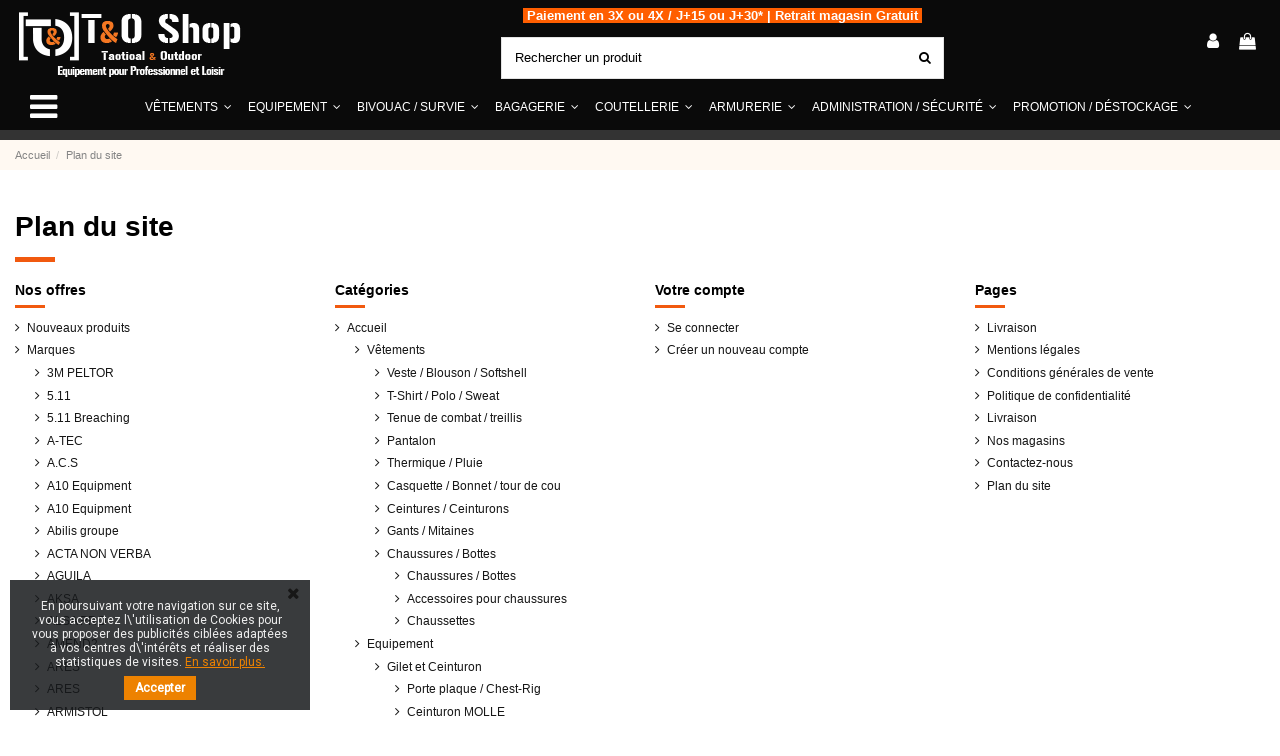

--- FILE ---
content_type: text/html; charset=utf-8
request_url: https://t-o-shop.com/plan-site
body_size: 28750
content:
<!doctype html>
<html lang="fr">

<head>
    
        
  <meta charset="utf-8">


  <meta http-equiv="x-ua-compatible" content="ie=edge">



  


  


  <title>plan-site</title>
  
    
  
  
    
  
  <meta name="description" content="Vous êtes perdu ? Trouvez ce que vous cherchez">
  <meta name="keywords" content="">
    
    

  
      

  
    <script type="application/ld+json">
  {
    "@context": "https://schema.org",
    "@id": "#store-organization",
    "@type": "Organization",
    "name" : "SARL SHOP TACTICAL OUTDOOR",
    "url" : "https://t-o-shop.com/",
  
      "logo": {
        "@type": "ImageObject",
        "url":"https://t-o-shop.com/img/to-shop-tactical-outdoor-logo-1604848586.jpg"
      }
      }
</script>

<script type="application/ld+json">
  {
    "@context": "https://schema.org",
    "@type": "WebPage",
    "isPartOf": {
      "@type": "WebSite",
      "url":  "https://t-o-shop.com/",
      "name": "SARL SHOP TACTICAL OUTDOOR"
    },
    "name": "plan-site",
    "url":  "https://t-o-shop.com/plan-site"
  }
</script>


  <script type="application/ld+json">
    {
      "@context": "https://schema.org",
      "@type": "BreadcrumbList",
      "itemListElement": [
                  {
            "@type": "ListItem",
            "position": 1,
            "name": "Accueil",
            "item": "https://t-o-shop.com/"
          },              {
            "@type": "ListItem",
            "position": 2,
            "name": "Plan du site",
            "item": "https://t-o-shop.com/plan-site"
          }          ]
    }
  </script>


  

  

  
    
  



    <meta property="og:title" content="plan-site"/>
    <meta property="og:url" content="https://t-o-shop.com/plan-site"/>
    <meta property="og:site_name" content="SARL SHOP TACTICAL OUTDOOR"/>
    <meta property="og:description" content="Vous êtes perdu ? Trouvez ce que vous cherchez">
    <meta property="og:type" content="website">


          <meta property="og:image" content="https://t-o-shop.com/img/to-shop-tactical-outdoor-logo-1604848586.jpg" />
    





      <meta name="viewport" content="initial-scale=1,user-scalable=no,maximum-scale=1,width=device-width">
  




  <link rel="icon" type="image/vnd.microsoft.icon" href="https://t-o-shop.com/img/favicon.ico?1605623648">
  <link rel="shortcut icon" type="image/x-icon" href="https://t-o-shop.com/img/favicon.ico?1605623648">
    




    <link rel="stylesheet" href="https://t-o-shop.com/themes/warehouse/assets/css/theme.css" type="text/css" media="all">
  <link rel="stylesheet" href="https://t-o-shop.com/modules/revsliderprestashop/public/assets/fonts/pe-icon-7-stroke/css/pe-icon-7-stroke.css" type="text/css" media="all">
  <link rel="stylesheet" href="https://t-o-shop.com/modules/revsliderprestashop/public/assets/css/settings.css" type="text/css" media="all">
  <link rel="stylesheet" href="https://t-o-shop.com/modules/hioutofstocknotification/views/css/front.css" type="text/css" media="all">
  <link rel="stylesheet" href="https://t-o-shop.com/modules/hioutofstocknotification/views/css/custom.css" type="text/css" media="all">
  <link rel="stylesheet" href="https://t-o-shop.com/modules/iqitcountdown/views/css/front.css" type="text/css" media="all">
  <link rel="stylesheet" href="https://t-o-shop.com/modules/pscookiebanner/views/css/jquery-eu-cookie-law-popup.css" type="text/css" media="all">
  <link rel="stylesheet" href="https://t-o-shop.com/modules/pscookiebanner/views/css/font-awesome.min.css" type="text/css" media="all">
  <link rel="stylesheet" href="https://t-o-shop.com/js/jquery/plugins/fancybox/jquery.fancybox.css" type="text/css" media="all">
  <link rel="stylesheet" href="https://t-o-shop.com/modules/iqitcompare/views/css/front.css" type="text/css" media="all">
  <link rel="stylesheet" href="https://t-o-shop.com/modules/iqitelementor/views/css/frontend.min.css" type="text/css" media="all">
  <link rel="stylesheet" href="https://t-o-shop.com/modules/iqitmegamenu/views/css/front.css" type="text/css" media="all">
  <link rel="stylesheet" href="https://t-o-shop.com/modules/iqitsizecharts/views/css/front.css" type="text/css" media="all">
  <link rel="stylesheet" href="https://t-o-shop.com/modules/iqitthemeeditor/views/css/custom_s_1.css" type="text/css" media="all">
  <link rel="stylesheet" href="https://t-o-shop.com/modules/iqitwishlist/views/css/front.css" type="text/css" media="all">
  <link rel="stylesheet" href="https://t-o-shop.com/modules/iqitextendedproduct/views/css/front.css" type="text/css" media="all">
  <link rel="stylesheet" href="https://t-o-shop.com/themes/warehouse/modules/ph_simpleblog/views/css/ph_simpleblog-17.css" type="text/css" media="all">
  <link rel="stylesheet" href="https://t-o-shop.com/modules/ph_simpleblog/css/custom.css" type="text/css" media="all">
  <link rel="stylesheet" href="https://t-o-shop.com/modules/iqitsociallogin/views/css/front.css" type="text/css" media="all">
  <link rel="stylesheet" href="https://t-o-shop.com/modules/iqitmegamenu/views/css/iqitmegamenu_s_1.css" type="text/css" media="all">
  <link rel="stylesheet" href="https://t-o-shop.com/themes/warehouse/assets/css/font-awesome/css/font-awesome.css" type="text/css" media="all">
  <link rel="stylesheet" href="https://t-o-shop.com/themes/warehouse/assets/css/custom.css" type="text/css" media="all">




<link rel="preload" as="font"
      href="/themes/warehouse/assets/css/font-awesome/fonts/fontawesome-webfont.woff?v=4.7.0"
      type="font/woff" crossorigin="anonymous">
<link rel="preload" as="font"
      href="/themes/warehouse/assets/css/font-awesome/fonts/fontawesome-webfont.woff2?v=4.7.0"
      type="font/woff2" crossorigin="anonymous">


<link  rel="preload stylesheet"  as="style" href="/themes/warehouse/assets/css/font-awesome/css/font-awesome-preload.css"
       type="text/css" crossorigin="anonymous">





  

  <script>
        var Chronopost = {"ajax_endpoint":"https:\/\/t-o-shop.com\/module\/chronopost\/ajax?ajax=1"};
        var elementorFrontendConfig = {"isEditMode":"","stretchedSectionContainer":"","instagramToken":false,"is_rtl":false,"ajax_csfr_token_url":"https:\/\/t-o-shop.com\/module\/iqitelementor\/Actions?process=handleCsfrToken&ajax=1"};
        var hirEnableMailalert = false;
        var iqitTheme = {"rm_sticky":"0","rm_breakpoint":0,"op_preloader":"0","cart_style":"floating","cart_confirmation":"notification","h_layout":"2","f_fixed":"","f_layout":"3","h_absolute":"0","h_sticky":"header","hw_width":"inherit","hm_submenu_width":"fullwidth-background","h_search_type":"box","pl_lazyload":true,"pl_infinity":false,"pl_rollover":true,"pl_crsl_autoplay":false,"pl_slider_ld":4,"pl_slider_d":4,"pl_slider_t":3,"pl_slider_p":1,"pp_thumbs":"bottom","pp_zoom":"inner","pp_image_layout":"carousel","pp_tabs":"tabh","pl_grid_qty":false};
        var iqitcompare = {"nbProducts":0};
        var iqitcountdown_days = "d.";
        var iqitextendedproduct = {"speed":"70"};
        var iqitfdc_from = 0;
        var iqitmegamenu = {"sticky":"false","containerSelector":"#wrapper > .container"};
        var iqitwishlist = {"nbProducts":0};
        var oosn_id_module = "105";
        var prestashop = {"cart":{"products":[],"totals":{"total":{"type":"total","label":"Total","amount":0,"value":"0,00\u00a0\u20ac"},"total_including_tax":{"type":"total","label":"Total TTC","amount":0,"value":"0,00\u00a0\u20ac"},"total_excluding_tax":{"type":"total","label":"Total HT :","amount":0,"value":"0,00\u00a0\u20ac"}},"subtotals":{"products":{"type":"products","label":"Sous-total","amount":0,"value":"0,00\u00a0\u20ac"},"discounts":null,"shipping":{"type":"shipping","label":"Livraison","amount":0,"value":""},"tax":null},"products_count":0,"summary_string":"0 articles","vouchers":{"allowed":1,"added":[]},"discounts":[],"minimalPurchase":0,"minimalPurchaseRequired":""},"currency":{"id":1,"name":"Euro","iso_code":"EUR","iso_code_num":"978","sign":"\u20ac"},"customer":{"lastname":null,"firstname":null,"email":null,"birthday":null,"newsletter":null,"newsletter_date_add":null,"optin":null,"website":null,"company":null,"siret":null,"ape":null,"is_logged":false,"gender":{"type":null,"name":null},"addresses":[]},"language":{"name":"Fran\u00e7ais (French)","iso_code":"fr","locale":"fr-FR","language_code":"fr","is_rtl":"0","date_format_lite":"d\/m\/Y","date_format_full":"d\/m\/Y H:i:s","id":1},"page":{"title":"","canonical":null,"meta":{"title":"plan-site","description":"Vous \u00eates perdu\u00a0? Trouvez ce que vous cherchez","keywords":"","robots":"index"},"page_name":"sitemap","body_classes":{"lang-fr":true,"lang-rtl":false,"country-FR":true,"currency-EUR":true,"layout-full-width":true,"page-sitemap":true,"tax-display-enabled":true},"admin_notifications":[]},"shop":{"name":"SARL SHOP TACTICAL OUTDOOR","logo":"https:\/\/t-o-shop.com\/img\/to-shop-tactical-outdoor-logo-1604848586.jpg","stores_icon":"https:\/\/t-o-shop.com\/img\/logo_stores.png","favicon":"https:\/\/t-o-shop.com\/img\/favicon.ico"},"urls":{"base_url":"https:\/\/t-o-shop.com\/","current_url":"https:\/\/t-o-shop.com\/plan-site","shop_domain_url":"https:\/\/t-o-shop.com","img_ps_url":"https:\/\/t-o-shop.com\/img\/","img_cat_url":"https:\/\/t-o-shop.com\/img\/c\/","img_lang_url":"https:\/\/t-o-shop.com\/img\/l\/","img_prod_url":"https:\/\/t-o-shop.com\/img\/p\/","img_manu_url":"https:\/\/t-o-shop.com\/img\/m\/","img_sup_url":"https:\/\/t-o-shop.com\/img\/su\/","img_ship_url":"https:\/\/t-o-shop.com\/img\/s\/","img_store_url":"https:\/\/t-o-shop.com\/img\/st\/","img_col_url":"https:\/\/t-o-shop.com\/img\/co\/","img_url":"https:\/\/t-o-shop.com\/themes\/warehouse\/assets\/img\/","css_url":"https:\/\/t-o-shop.com\/themes\/warehouse\/assets\/css\/","js_url":"https:\/\/t-o-shop.com\/themes\/warehouse\/assets\/js\/","pic_url":"https:\/\/t-o-shop.com\/upload\/","pages":{"address":"https:\/\/t-o-shop.com\/adresse","addresses":"https:\/\/t-o-shop.com\/adresses","authentication":"https:\/\/t-o-shop.com\/connexion","cart":"https:\/\/t-o-shop.com\/panier","category":"https:\/\/t-o-shop.com\/index.php?controller=category","cms":"https:\/\/t-o-shop.com\/index.php?controller=cms","contact":"https:\/\/t-o-shop.com\/nous-contacter","discount":"https:\/\/t-o-shop.com\/reduction","guest_tracking":"https:\/\/t-o-shop.com\/suivi-commande-invite","history":"https:\/\/t-o-shop.com\/historique-commandes","identity":"https:\/\/t-o-shop.com\/identite","index":"https:\/\/t-o-shop.com\/","my_account":"https:\/\/t-o-shop.com\/mon-compte","order_confirmation":"https:\/\/t-o-shop.com\/confirmation-commande","order_detail":"https:\/\/t-o-shop.com\/index.php?controller=order-detail","order_follow":"https:\/\/t-o-shop.com\/suivi-commande","order":"https:\/\/t-o-shop.com\/commande","order_return":"https:\/\/t-o-shop.com\/index.php?controller=order-return","order_slip":"https:\/\/t-o-shop.com\/avoirs","pagenotfound":"https:\/\/t-o-shop.com\/page-introuvable","password":"https:\/\/t-o-shop.com\/recuperation-mot-de-passe","pdf_invoice":"https:\/\/t-o-shop.com\/index.php?controller=pdf-invoice","pdf_order_return":"https:\/\/t-o-shop.com\/index.php?controller=pdf-order-return","pdf_order_slip":"https:\/\/t-o-shop.com\/index.php?controller=pdf-order-slip","prices_drop":"https:\/\/t-o-shop.com\/promotions","product":"https:\/\/t-o-shop.com\/index.php?controller=product","search":"https:\/\/t-o-shop.com\/recherche","sitemap":"https:\/\/t-o-shop.com\/plan-site","stores":"https:\/\/t-o-shop.com\/magasins","supplier":"https:\/\/t-o-shop.com\/fournisseur","register":"https:\/\/t-o-shop.com\/connexion?create_account=1","order_login":"https:\/\/t-o-shop.com\/commande?login=1"},"alternative_langs":[],"theme_assets":"\/themes\/warehouse\/assets\/","actions":{"logout":"https:\/\/t-o-shop.com\/?mylogout="},"no_picture_image":{"bySize":{"small_default":{"url":"https:\/\/t-o-shop.com\/img\/p\/fr-default-small_default.jpg","width":98,"height":127},"cart_default":{"url":"https:\/\/t-o-shop.com\/img\/p\/fr-default-cart_default.jpg","width":125,"height":162},"home_default":{"url":"https:\/\/t-o-shop.com\/img\/p\/fr-default-home_default.jpg","width":236,"height":305},"large_default":{"url":"https:\/\/t-o-shop.com\/img\/p\/fr-default-large_default.jpg","width":381,"height":492},"medium_default":{"url":"https:\/\/t-o-shop.com\/img\/p\/fr-default-medium_default.jpg","width":452,"height":584},"thickbox_default":{"url":"https:\/\/t-o-shop.com\/img\/p\/fr-default-thickbox_default.jpg","width":1100,"height":1422}},"small":{"url":"https:\/\/t-o-shop.com\/img\/p\/fr-default-small_default.jpg","width":98,"height":127},"medium":{"url":"https:\/\/t-o-shop.com\/img\/p\/fr-default-large_default.jpg","width":381,"height":492},"large":{"url":"https:\/\/t-o-shop.com\/img\/p\/fr-default-thickbox_default.jpg","width":1100,"height":1422},"legend":""}},"configuration":{"display_taxes_label":true,"display_prices_tax_incl":true,"is_catalog":false,"show_prices":true,"opt_in":{"partner":true},"quantity_discount":{"type":"discount","label":"Remise sur prix unitaire"},"voucher_enabled":1,"return_enabled":0},"field_required":[],"breadcrumb":{"links":[{"title":"Accueil","url":"https:\/\/t-o-shop.com\/"},{"title":"Plan du site","url":"https:\/\/t-o-shop.com\/plan-site"}],"count":2},"link":{"protocol_link":"https:\/\/","protocol_content":"https:\/\/"},"time":1769014574,"static_token":"1a26df4f225107ddd9fff9ffe76a77a9","token":"d617ab9d772061fd1dc7e2125e7f8eaf","debug":false};
        var psemailsubscription_subscription = "https:\/\/t-o-shop.com\/module\/ps_emailsubscription\/subscription";
        var recaptcha_position_contact_us = "";
        var recaptcha_position_login = "";
        var recaptcha_position_mailalert = "";
        var recaptcha_position_newsletter = "";
        var recaptcha_position_password = "";
        var recaptcha_position_productcomment = "";
        var recaptcha_position_registration = "";
      </script>



  <script type="text/javascript">
    
        var oosn_front_controller_url = 'https://t-o-shop.com/module/hioutofstocknotification/subscribe';
        var psv = 1.7;
        var oosn_secure_key = '9fc3ee4b03761c02ed082e9ee214ed87';
        var oosn_position = 'page';
        var quantity = 0;
        var id_product = 0;
        var id_combination = 0;
        var oosn_stock_managment = 0;
    
</script>
<script type="text/javascript">
    
        var psv = 1.7;
        var hiRecaptchaSiteKey = '6LfR2U0qAAAAAMo6aFr_uITn9IYYUTdYIBZ00bxs';
        var hirecaptchaContact = '1';
        var hirEnableContactPageCaptcha = '';
        var hirEnableAuthPageCaptcha = '';
        var hirEnableNewsletter = '';
        var hirEnableLogin = '';
        var hirEnablePassword = '';
        var hirEnableMailalert = '';
        var hirEnableProductcomment = '';
        var hirecaptchaSize = 'normal';
        var hirecaptchaTheme = 'light';
        var hirVersion = 2;
        var hi_recaptcha_Controller = 'https://t-o-shop.com/module/hirecaptcha/validate';
        var hi_recaptcha_verification_controller = 'https://t-o-shop.com/module/hirecaptcha/verification';
        var hi_recaptcha_secure_key = '6da02bbd6b926eb802205c52a93d8ec4';
    
</script>

    <script src="https://www.google.com/recaptcha/api.js?onload=hirecaptchaOnloadCallback&render=explicit&hl=fr"
            async defer>
    </script>
<script type="text/javascript">
    
        var contactWidget;
        var authWidget;
        var newsletterWidget;
        var loginWidget;
        var passwordWidget;
        var mailalertWidget;
        var productcommentWidget;
        var hiRecaptchaOnSubmitContact = function(token) {
            if(hirecaptchaSize == 'invisible') {
                if(psv >= 1.7) {
                    $('.contact-form form').submit();
                } else {
                    $('.contact-form-box').submit();
                }
            }
        };
        var hiRecaptchaOnSubmitAuth = function(token) {
            if(hirecaptchaSize == 'invisible') {
                if(psv >= 1.7){
                    let regForm = document.getElementById('customer-form');
                    // JS submit function bypasses browsers built-in form validation
                    // so here we check them manually 
                    if (regForm.checkValidity()) {
                        regForm.submit();
                    } else {
                        regForm.reportValidity();
                    }
                } else {
                    var regForm = document.getElementById('account-creation_form');
                    if (regForm) {
                        regForm.submit();
                    }

                    // OPC invisible reCAPTCHA
                    if ($('#new_account_form #submitAccount').length || $('#new_account_form #submitGuestAccount').length) {
                        $('.hi-g-recaptcha-response').val(grecaptcha.getResponse(authWidget));

                        // this will trigger the Ajax request from theme
                        $('#new_account_form #submitAccount, #new_account_form #submitGuestAccount').click();
                    }
                }
            } else {
                // PS 1.6 OPC checkbox mode
                if (psv <= 1.6) {
                    $('.hi-g-recaptcha-response').val(grecaptcha.getResponse(authWidget));
                }
            }
        };
        var hiRecaptchaOnSubmitNewsletter = function(token) {
            if(hirecaptchaSize == 'invisible') {
                if(psv >= 1.7) {
                    $('.block_newsletter form').submit();
                } else {
                    $('#newsletter_block_left form').submit();
                }
            }
        };
        var hiRecaptchaOnSubmitLogin = function(token) {
            if(hirecaptchaSize == 'invisible') {
                if(psv >= 1.7) {
                    $('#login-form').submit();
                } else {
                    $('#login_form').submit();
                }
            }
        };
        var hiRecaptchaOnSubmitPassword = function(token) {
            if(hirecaptchaSize == 'invisible') {
                if(psv >= 1.7) {
                    $('.forgotten-password input[type="submit"]').click();
                } else {
                    $('#form_forgotpassword').submit();
                }
            }
        };
        var hirecaptchaOnloadCallback = function() {
            if(hirEnableContactPageCaptcha) {
                var contactCaptchaCounter = 0;
                var contactCaptchaInterval = setInterval(function() {
                    contactCaptchaCounter++;
                    if ($('#hi_recaptcha_contact').length > 0) {
                        clearInterval(contactCaptchaInterval);

                        contactWidget = grecaptcha.render('hi_recaptcha_contact', {
                            sitekey: hiRecaptchaSiteKey,
                            theme: hirecaptchaTheme,
                            size: hirecaptchaSize,
                            callback: hiRecaptchaOnSubmitContact,
                            badge: recaptcha_position_contact_us
                        });
                    } else if (contactCaptchaCounter >= 20) {
                        // stop the loop after 20 attempts
                        clearInterval(contactCaptchaInterval);
                    }
                }, 200);
            }
            if (hirEnableAuthPageCaptcha) {
                var authCaptchaCounter = 0;
                var authCaptchaInterval = setInterval(function() {
                    authCaptchaCounter++;
                    if ($('#hi_recaptcha_auth').length > 0) {
                        clearInterval(authCaptchaInterval);

                        authWidget = grecaptcha.render('hi_recaptcha_auth', {
                            sitekey: hiRecaptchaSiteKey,
                            theme: hirecaptchaTheme,
                            size: hirecaptchaSize,
                            callback: hiRecaptchaOnSubmitAuth,
                            badge: recaptcha_position_registration
                        });
                    } else if (authCaptchaInterval >= 20) {
                        // stop the loop after 20 attempts
                        clearInterval(authCaptchaInterval);
                    }
                }, 200);
            }
            if (hirEnableNewsletter) {
                var newsletterCaptchaCounter = 0;
                var newsletterCaptchaInterval = setInterval(function() {
                    newsletterCaptchaCounter++;

                    if ($('#hi_recaptcha_newsletter').length > 0) {
                        clearInterval(newsletterCaptchaInterval);

                        newsletterWidget = grecaptcha.render('hi_recaptcha_newsletter', {
                            sitekey: hiRecaptchaSiteKey,
                            theme: hirecaptchaTheme,
                            size: hirecaptchaSize,
                            callback: hiRecaptchaOnSubmitNewsletter,
                            badge: recaptcha_position_newsletter
                        });
                    } else if (newsletterCaptchaCounter >= 20) {
                        clearInterval(newsletterCaptchaInterval);
                    }
                }, 200);
            }
            if (hirEnableLogin) {
                var loginCaptchaCounter = 0;
                var loginCaptchaInterval = setInterval(function() {
                    loginCaptchaCounter++;

                    if ($('#authentication #hi_recaptcha_login').length > 0) {
                        clearInterval(loginCaptchaInterval);

                        loginWidget = grecaptcha.render('hi_recaptcha_login', {
                            sitekey: hiRecaptchaSiteKey,
                            theme: hirecaptchaTheme,
                            size: hirecaptchaSize,
                            callback: hiRecaptchaOnSubmitLogin,
                            badge: recaptcha_position_login
                        });
                    } else if (loginCaptchaCounter >= 20) {
                        clearInterval(loginCaptchaInterval);
                    }
                }, 200);
            }
            if (hirEnablePassword) {
                var passwordCaptchaCounter = 0;
                var passwordCaptchaInterval = setInterval(function() {
                    passwordCaptchaCounter++;

                    if ($('#password #hi_recaptcha_password').length > 0) {
                        clearInterval(passwordCaptchaInterval);

                        passwordWidget = grecaptcha.render('hi_recaptcha_password', {
                            sitekey: hiRecaptchaSiteKey,
                            theme: hirecaptchaTheme,
                            size: hirecaptchaSize,
                            callback: hiRecaptchaOnSubmitPassword,
                            badge: recaptcha_position_password
                        });
                    } else if (passwordCaptchaCounter >= 20) {
                        clearInterval(passwordCaptchaInterval);
                    }
                }, 200);
                
            }
            if (hirEnableMailalert) {
                var mailalertCaptchaCounter = 0;
                var mailalertCaptchaInterval = setInterval(function() {
                    mailalertCaptchaCounter++;

                    if ($('.js-mailalert').length > 0 || $('#mailalert_link').length > 0) {
                        clearInterval(mailalertCaptchaInterval);

                        if (hirVersion == 2 && hirecaptchaSize == 'invisible') {
                            mailalertWidget = grecaptcha.render('hi_recaptcha_mailalert', {
                                sitekey: hiRecaptchaSiteKey,
                                theme: hirecaptchaTheme,
                                size: hirecaptchaSize,
                                callback: validateMailAlertForm,
                                badge: recaptcha_position_mailalert
                            });
                        } else {
                            mailalertWidget = grecaptcha.render('hi_recaptcha_mailalert', {
                                sitekey: hiRecaptchaSiteKey,
                                theme: hirecaptchaTheme,
                                size: hirecaptchaSize,
                                badge: recaptcha_position_mailalert
                            });
                        }
                    } else if (mailalertCaptchaCounter >= 20) {
                        clearInterval(mailalertCaptchaInterval);
                    }
                }, 200);
            }
            if (hirEnableProductcomment) {
                var commentCaptchaCounter = 0;
                var commentCaptchaInterval = setInterval(function() {
                    commentCaptchaCounter++;

                    if ($('#post-product-comment-form').length > 0 || $('#id_new_comment_form').length > 0) {
                        clearInterval(commentCaptchaInterval);

                        if (hirVersion == 2 && hirecaptchaSize == 'invisible') {
                            productcommentWidget = grecaptcha.render('hi_recaptcha_productcomment', {
                                sitekey: hiRecaptchaSiteKey,
                                theme: hirecaptchaTheme,
                                size: hirecaptchaSize,
                                callback: validateProductcommentForm,
                                badge: recaptcha_position_productcomment
                            });
                        } else {
                            productcommentWidget = grecaptcha.render('hi_recaptcha_productcomment', {
                                sitekey: hiRecaptchaSiteKey,
                                theme: hirecaptchaTheme,
                                size: hirecaptchaSize,
                                badge: recaptcha_position_productcomment
                            });
                        }
                    } else if (commentCaptchaCounter >= 20) {
                        clearInterval(commentCaptchaInterval);
                    }
                }, 200);
            }
        };

        var hirecaptchaOnloadCallback3 = function() {
            if(hirEnableContactPageCaptcha) {
                var contactCaptchaCounter = 0;
                var contactCaptchaInterval = setInterval(function() {
                    contactCaptchaCounter++;

                    if ($('#hi_recaptcha_contact').length > 0) {
                        clearInterval(contactCaptchaInterval);

                        contactWidget = grecaptcha.render('hi_recaptcha_contact', {
                            sitekey: hiRecaptchaSiteKey,
                            theme: hirecaptchaTheme,
                            size: 'invisible',
                            badge: recaptcha_position_contact_us
                        });
                    } else if (contactCaptchaCounter >= 20) {
                        clearInterval(contactCaptchaInterval);
                    }
                }, 200);
            }
            if (hirEnableAuthPageCaptcha) {
                var authCaptchaCounter = 0;
                var authCaptchaInterval = setInterval(function() {
                    authCaptchaCounter++;

                    if ($('#hi_recaptcha_auth').length > 0) {
                        clearInterval(authCaptchaInterval);

                        authWidget = grecaptcha.render('hi_recaptcha_auth', {
                            sitekey: hiRecaptchaSiteKey,
                            theme: hirecaptchaTheme,
                            size: 'invisible',
                            badge: recaptcha_position_registration
                        });
                    } else if (authCaptchaCounter >= 20) {
                        clearInterval(authCaptchaInterval);
                    }
                }, 200);
            }
            if (hirEnableNewsletter) {
                var newsletterCaptchaCounter = 0;
                var newsletterCaptchaInterval = setInterval(function() {
                    newsletterCaptchaCounter++;

                    if ($('#hi_recaptcha_newsletter').length > 0) {
                        clearInterval(newsletterCaptchaInterval);

                        newsletterWidget = grecaptcha.render('hi_recaptcha_newsletter', {
                            sitekey: hiRecaptchaSiteKey,
                            theme: hirecaptchaTheme,
                            size: 'invisible',
                            badge: recaptcha_position_newsletter
                        });
                    } else if (newsletterCaptchaCounter >= 20) {
                        clearInterval(newsletterCaptchaInterval);
                    }
                }, 200);
            }
            if (hirEnableLogin) {
                var loginCaptchaCounter = 0;
                var loginCaptchaInterval = setInterval(function() {
                    loginCaptchaCounter++;

                    if ($('#authentication #hi_recaptcha_login').length > 0) {
                        clearInterval(loginCaptchaInterval);

                        loginWidget = grecaptcha.render('hi_recaptcha_login', {
                            sitekey: hiRecaptchaSiteKey,
                            theme: hirecaptchaTheme,
                            size: 'invisible',
                            badge: recaptcha_position_login
                        });
                    } else if (loginCaptchaCounter >= 20) {
                        clearInterval(loginCaptchaInterval);
                    }
                }, 200);
            }
            if (hirEnablePassword) {
                var passwordCaptchaCounter = 0;
                var passwordCaptchaInterval = setInterval(function() {
                    passwordCaptchaCounter++;

                    if ($('#password #hi_recaptcha_password').length > 0) {
                        clearInterval(passwordCaptchaInterval);

                        passwordWidget = grecaptcha.render('hi_recaptcha_password', {
                            sitekey: hiRecaptchaSiteKey,
                            theme: hirecaptchaTheme,
                            size: 'invisible',
                            badge: recaptcha_position_password
                        });
                    } else if (passwordCaptchaCounter >= 20) {
                        clearInterval(passwordCaptchaInterval);
                    }
                }, 200);
            }
            if (hirEnableMailalert) {
                var mailalertCaptchaCounter = 0;
                var mailalertCaptchaInterval = setInterval(function() {
                    mailalertCaptchaCounter++;

                    if ($('.js-mailalert').length > 0 || $('#mailalert_link').length > 0) {
                        clearInterval(mailalertCaptchaInterval);

                        mailalertWidget = grecaptcha.render('hi_recaptcha_mailalert', {
                            sitekey: hiRecaptchaSiteKey,
                            theme: hirecaptchaTheme,
                            size: 'invisible',
                            badge: recaptcha_position_mailalert
                        });
                    } else if (mailalertCaptchaCounter >= 20) {
                        clearInterval(mailalertCaptchaInterval);
                    }
                }, 200);
            }
            if (hirEnableProductcomment) {
                var commentCaptchaCounter = 0;
                var commentCaptchaInterval = setInterval(function() {
                    commentCaptchaCounter++;

                    if ($('#post-product-comment-form').length > 0 || $('#id_new_comment_form').length > 0) {
                        clearInterval(commentCaptchaInterval);

                        productcommentWidget = grecaptcha.render('hi_recaptcha_productcomment', {
                            sitekey: hiRecaptchaSiteKey,
                            theme: hirecaptchaTheme,
                            size: 'invisible',
                            badge: recaptcha_position_productcomment
                        });
                    } else if (commentCaptchaCounter >= 200) {
                        clearInterval(commentCaptchaInterval);
                    }
                }, 200);
            }
        };
    
</script>
<!-- emarketing start -->




<!-- emarketing end --><link href="https://fonts.googleapis.com/css?family=Roboto" rel="stylesheet" type="text/css" media="all">


<script type="text/javascript">
    var cb_settings = {
        cb_bg_color:"rgba(23, 25, 28, 0.85)",
        cb_font_style:"Roboto",
        cb_text_color:"#efefef",
        cb_inf_text_color:"#ed8201",
        cb_loop:"1",
        cb_font_size:"12",
        cb_button_bg_color:"#ed8201",
        cb_button_bg_color_hover:"#ed8201",
        cb_button_text_color:"#ffffff",
    };

    var cb_cms_url = "https://t-o-shop.com/content/2-mentions-legales";
    var cb_position = "bottomleft";
    var cb_text = "En poursuivant votre navigation sur ce site, vous acceptez l\\\&#039;utilisation de Cookies pour vous proposer des publicités ciblées adaptées à vos centres d\\\&#039;intérêts et réaliser des statistiques de visites.";
    var cb_link_text = "En savoir plus.";
    var cd_button_text = "Accepter";
</script>




    
     <!-- Google Tag Manager -->
<script>(function(w,d,s,l,i){w[l]=w[l]||[];w[l].push({'gtm.start':
new Date().getTime(),event:'gtm.js'});var f=d.getElementsByTagName(s)[0],
j=d.createElement(s),dl=l!='dataLayer'?'&l='+l:'';j.async=true;j.src=
'https://www.googletagmanager.com/gtm.js?id='+i+dl;f.parentNode.insertBefore(j,f);
})(window,document,'script','dataLayer','GTM-W3XDH3WV');</script>
<!-- End Google Tag Manager -->
 </head>

<body id="sitemap" class="lang-fr country-fr currency-eur layout-full-width page-sitemap tax-display-enabled body-desktop-header-style-w-2">


    




    


<main id="main-page-content"  >
    
            

    <header id="header" class="desktop-header-style-w-2">
        
            
  <div class="header-banner">
    
  </div>




            <div class="container">
        <nav class="header-nav">
    
        <div class="row justify-content-between">
            <div class="col col-auto col-md left-nav">
                 <div class="d-inline-block"> 

<ul class="social-links _topbar" itemscope itemtype="https://schema.org/Organization" itemid="#store-organization">
    <li class="facebook"><a itemprop="sameAs" href="https://www.facebook.com/TacticalOutdoorShop" target="_blank" rel="noreferrer noopener"><i class="fa fa-facebook fa-fw" aria-hidden="true"></i></a></li>    <li class="instagram"><a itemprop="sameAs" href="https://www.instagram.com/tactical_outdoor_shop/" target="_blank" rel="noreferrer noopener"><i class="fa fa-instagram fa-fw" aria-hidden="true"></i></a></li>          </ul>

 </div>                 
            </div>
            <div class="col col-auto center-nav text-center">
                
             </div>
            <div class="col col-auto col-md right-nav text-right">
                <div class="d-inline-block">
    <a href="//t-o-shop.com/module/iqitwishlist/view">
        <i class="fa fa-heart-o fa-fw" aria-hidden="true"></i> Liste de souhaits (<span
                id="iqitwishlist-nb"></span>)
    </a>
</div>

             </div>
        </div>

                        </nav>
            </div>
        



<div id="desktop-header" class="desktop-header-style-2">
    
            
<div class="header-top">
    <div id="desktop-header-container" class="container">
        <div class="row align-items-center">
                            <div class="col col-auto col-header-left">
                    <div id="desktop_logo">
                        
  <a href="https://t-o-shop.com/">
    <img class="logo img-fluid"
         src="https://t-o-shop.com/img/to-shop-tactical-outdoor-logo-1604848586.jpg"
                  alt="SARL SHOP TACTICAL OUTDOOR"
         width="235"
         height="75"
    >
  </a>

                    </div>
                    
                </div>
                <div class="col col-header-center">
                                            <div class="header-custom-html">
                            <p style="text-align:center;"><span style="background-color:#ff5e00;color:#ffffff;"><b></b><strong><span style="vertical-align:inherit;"><span style="vertical-align:inherit;"><span style="vertical-align:inherit;"> Paiement en 3X ou 4X / J+15 ou J+30* | Retrait magasin Gratuit </span></span></span></strong></span></p>
                        </div>
                                        <!-- Block search module TOP -->

<!-- Block search module TOP -->
<div id="search_widget" class="search-widget" data-search-controller-url="https://t-o-shop.com/module/iqitsearch/searchiqit">
    <form method="get" action="https://t-o-shop.com/module/iqitsearch/searchiqit">
        <div class="input-group">
            <input type="text" name="s" value="" data-all-text="Voir les résultats"
                   data-blog-text="Article de blog"
                   data-product-text="Produit"
                   data-brands-text="Marque"
                   autocomplete="off" autocorrect="off" autocapitalize="off" spellcheck="false"
                   placeholder="Rechercher un produit" class="form-control form-search-control" />
            <button type="submit" class="search-btn">
                <i class="fa fa-search"></i>
            </button>
        </div>
    </form>
</div>
<!-- /Block search module TOP -->

<!-- /Block search module TOP -->


                    
                </div>
                        <div class="col col-auto col-header-right">
                <div class="row no-gutters justify-content-end">

                    
                                            <div id="header-user-btn" class="col col-auto header-btn-w header-user-btn-w">
            <a href="https://t-o-shop.com/mon-compte"
           title="Identifiez-vous"
           rel="nofollow" class="header-btn header-user-btn">
            <i class="fa fa-user fa-fw icon" aria-hidden="true"></i>
            <span class="title">Connexion</span>
        </a>
    </div>









                                        

                    

                                            
                                                    <div id="ps-shoppingcart-wrapper" class="col col-auto">
    <div id="ps-shoppingcart"
         class="header-btn-w header-cart-btn-w ps-shoppingcart dropdown">
         <div id="blockcart" class="blockcart cart-preview"
         data-refresh-url="//t-o-shop.com/module/ps_shoppingcart/ajax">
        <a id="cart-toogle" class="cart-toogle header-btn header-cart-btn" data-toggle="dropdown" data-display="static">
            <i class="fa fa-shopping-bag fa-fw icon" aria-hidden="true"><span class="cart-products-count-btn  d-none">0</span></i>
            <span class="info-wrapper">
            <span class="title">Panier</span>
            <span class="cart-toggle-details">
            <span class="text-faded cart-separator"> / </span>
                            Empty
                        </span>
            </span>
        </a>
        <div id="_desktop_blockcart-content" class="dropdown-menu-custom dropdown-menu">
    <div id="blockcart-content" class="blockcart-content" >
        <div class="cart-title">
            <span class="modal-title">Your cart</span>
            <button type="button" id="js-cart-close" class="close">
                <span>×</span>
            </button>
            <hr>
        </div>
                    <span class="no-items">Il n'y a plus d'articles dans votre panier</span>
            </div>
</div> </div>




    </div>
</div>
                                                
                                    </div>
                
            </div>
            <div class="col-12">
                <div class="row">
                    
                </div>
            </div>
        </div>
    </div>
</div>
<div class="container iqit-megamenu-container">	<div id="iqitmegamenu-wrapper" class="iqitmegamenu-wrapper iqitmegamenu-all">
		<div class="container container-iqitmegamenu">
		<div id="iqitmegamenu-horizontal" class="iqitmegamenu  clearfix" role="navigation">

				
					<div class="cbp-vertical-on-top">
						
<nav id="cbp-hrmenu1" class="cbp-hrmenu  iqitmegamenu-all cbp-vertical ">
	<div class="cbp-vertical-title"><i class="fa fa-bars cbp-iconbars"></i> <span class="cbp-vertical-title-text">Navigation</span></div>
					<ul id="cbp-hrmenu1-ul">
											</ul>
				</nav>

					</div>
								
				<nav id="cbp-hrmenu" class="cbp-hrmenu cbp-horizontal cbp-hrsub-narrow">
					<ul>
												<li id="cbp-hrmenu-tab-1" class="cbp-hrmenu-tab cbp-hrmenu-tab-1  cbp-has-submeu">
	<a href="https://t-o-shop.com/3-vetements" class="nav-link" >

								<span class="cbp-tab-title">
								Vêtements <i class="fa fa-angle-down cbp-submenu-aindicator"></i></span>
														</a>
														<div class="cbp-hrsub col-6">
								<div class="cbp-hrsub-inner">
									<div class="container iqitmegamenu-submenu-container">
									
																																	




<div class="row menu_row menu-element  first_rows menu-element-id-1">
                

                                                




    <div class="col-4 cbp-menu-column cbp-menu-element menu-element-id-2 ">
        <div class="cbp-menu-column-inner">
                        
                
                
                    
                                                    <div class="row cbp-categories-row">
                                                                                                            <div class="col-12">
                                            <div class="cbp-category-link-w"><a href="https://t-o-shop.com/4-veste-blouson-softshell"
                                                                                class="cbp-column-title nav-link cbp-category-title">Veste / Blouson / Softshell</a>
                                                                                                                                            </div>
                                        </div>
                                                                                                                                                <div class="col-12">
                                            <div class="cbp-category-link-w"><a href="https://t-o-shop.com/14-t-shirt-polo-sweat"
                                                                                class="cbp-column-title nav-link cbp-category-title">T-Shirt / Polo / Sweat</a>
                                                                                                                                            </div>
                                        </div>
                                                                                                                                                <div class="col-12">
                                            <div class="cbp-category-link-w"><a href="https://t-o-shop.com/17-tenue-de-combat-treillis"
                                                                                class="cbp-column-title nav-link cbp-category-title">Tenue de combat / treillis</a>
                                                                                                                                            </div>
                                        </div>
                                                                                                </div>
                                            
                
            

            
            </div>    </div>
                                    




    <div class="col-4 cbp-menu-column cbp-menu-element menu-element-id-3 ">
        <div class="cbp-menu-column-inner">
                        
                
                
                    
                                                    <div class="row cbp-categories-row">
                                                                                                            <div class="col-12">
                                            <div class="cbp-category-link-w"><a href="https://t-o-shop.com/5-pantalon-"
                                                                                class="cbp-column-title nav-link cbp-category-title">Pantalon</a>
                                                                                                                                            </div>
                                        </div>
                                                                                                                                                <div class="col-12">
                                            <div class="cbp-category-link-w"><a href="https://t-o-shop.com/90-thermique-pluie"
                                                                                class="cbp-column-title nav-link cbp-category-title">Thermique / Pluie</a>
                                                                                                                                            </div>
                                        </div>
                                                                                                                                                <div class="col-12">
                                            <div class="cbp-category-link-w"><a href="https://t-o-shop.com/50-casquette-bonnet-tour-de-cou"
                                                                                class="cbp-column-title nav-link cbp-category-title">Casquette / Bonnet / tour de cou</a>
                                                                                                                                            </div>
                                        </div>
                                                                                                </div>
                                            
                
            

            
            </div>    </div>
                                    




    <div class="col-4 cbp-menu-column cbp-menu-element menu-element-id-4 ">
        <div class="cbp-menu-column-inner">
                        
                
                
                    
                                                    <div class="row cbp-categories-row">
                                                                                                            <div class="col-12">
                                            <div class="cbp-category-link-w"><a href="https://t-o-shop.com/16-ceintures-ceinturons"
                                                                                class="cbp-column-title nav-link cbp-category-title">Ceintures / Ceinturons</a>
                                                                                                                                            </div>
                                        </div>
                                                                                                                                                <div class="col-12">
                                            <div class="cbp-category-link-w"><a href="https://t-o-shop.com/15-gants-mitaines"
                                                                                class="cbp-column-title nav-link cbp-category-title">Gants / Mitaines</a>
                                                                                                                                            </div>
                                        </div>
                                                                                                                                                <div class="col-12">
                                            <div class="cbp-category-link-w"><a href="https://t-o-shop.com/13-chaussures-bottes"
                                                                                class="cbp-column-title nav-link cbp-category-title">Chaussures / Bottes</a>
                                                                                                                                                    
    <ul class="cbp-links cbp-category-tree"><li ><div class="cbp-category-link-w"><a href="https://t-o-shop.com/58-chaussures-bottes">Chaussures / Bottes</a></div></li><li ><div class="cbp-category-link-w"><a href="https://t-o-shop.com/51-accessoires-pour-chaussures">Accessoires pour chaussures</a></div></li><li ><div class="cbp-category-link-w"><a href="https://t-o-shop.com/52-chaussettes">Chaussettes</a></div></li></ul>

                                                                                            </div>
                                        </div>
                                                                                                </div>
                                            
                
            

            
            </div>    </div>
                            
                </div>
																					
																			</div>
								</div>
							</div>
													</li>
												<li id="cbp-hrmenu-tab-2" class="cbp-hrmenu-tab cbp-hrmenu-tab-2  cbp-has-submeu">
	<a role="button" class="cbp-empty-mlink nav-link">

								<span class="cbp-tab-title">
								Equipement <i class="fa fa-angle-down cbp-submenu-aindicator"></i></span>
														</a>
														<div class="cbp-hrsub col-12">
								<div class="cbp-hrsub-inner">
									<div class="container iqitmegamenu-submenu-container">
									
																																	




<div class="row menu_row menu-element  first_rows menu-element-id-1">
                

                                                




    <div class="col-3 cbp-menu-column cbp-menu-element menu-element-id-2 ">
        <div class="cbp-menu-column-inner">
                        
                
                
                    
                                                    <div class="row cbp-categories-row">
                                                                                                            <div class="col-12">
                                            <div class="cbp-category-link-w"><a href="https://t-o-shop.com/19-gilet-et-ceinturon"
                                                                                class="cbp-column-title nav-link cbp-category-title">Gilet et Ceinturon</a>
                                                                                                                                                    
    <ul class="cbp-links cbp-category-tree"><li ><div class="cbp-category-link-w"><a href="https://t-o-shop.com/111-porte-plaque-chest-rig-">Porte plaque / Chest-Rig</a></div></li><li ><div class="cbp-category-link-w"><a href="https://t-o-shop.com/177-ceinturon-molle">Ceinturon MOLLE</a></div></li></ul>

                                                                                            </div>
                                        </div>
                                                                                                                                                <div class="col-12">
                                            <div class="cbp-category-link-w"><a href="https://t-o-shop.com/20-poche-porte-chargeur"
                                                                                class="cbp-column-title nav-link cbp-category-title">Poche / Porte Chargeur</a>
                                                                                                                                            </div>
                                        </div>
                                                                                                                                                <div class="col-12">
                                            <div class="cbp-category-link-w"><a href="https://t-o-shop.com/112-protection-balistique"
                                                                                class="cbp-column-title nav-link cbp-category-title">PROTECTION BALISTIQUE</a>
                                                                                                                                            </div>
                                        </div>
                                                                                                </div>
                                            
                
            

            
            </div>    </div>
                                    




    <div class="col-3 cbp-menu-column cbp-menu-element menu-element-id-3 ">
        <div class="cbp-menu-column-inner">
                        
                
                
                    
                                                    <div class="row cbp-categories-row">
                                                                                                            <div class="col-12">
                                            <div class="cbp-category-link-w"><a href="https://t-o-shop.com/21-holster-sangle"
                                                                                class="cbp-column-title nav-link cbp-category-title">Holster / Sangle</a>
                                                                                                                                            </div>
                                        </div>
                                                                                                                                                <div class="col-12">
                                            <div class="cbp-category-link-w"><a href="https://t-o-shop.com/23-lunettes-balistiques"
                                                                                class="cbp-column-title nav-link cbp-category-title">Lunettes balistiques</a>
                                                                                                                                            </div>
                                        </div>
                                                                                                                                                <div class="col-12">
                                            <div class="cbp-category-link-w"><a href="https://t-o-shop.com/24-casque-bouchon-anti-bruit"
                                                                                class="cbp-column-title nav-link cbp-category-title">Casque / Bouchon anti-bruit</a>
                                                                                                                                            </div>
                                        </div>
                                                                                                                                                <div class="col-12">
                                            <div class="cbp-category-link-w"><a href="https://t-o-shop.com/25-medical"
                                                                                class="cbp-column-title nav-link cbp-category-title">Medical</a>
                                                                                                                                            </div>
                                        </div>
                                                                                                </div>
                                            
                
            

            
            </div>    </div>
                                    




    <div class="col-3 cbp-menu-column cbp-menu-element menu-element-id-5 ">
        <div class="cbp-menu-column-inner">
                        
                
                
                    
                                                    <div class="row cbp-categories-row">
                                                                                                            <div class="col-12">
                                            <div class="cbp-category-link-w"><a href="https://t-o-shop.com/22-eclairage-electronique"
                                                                                class="cbp-column-title nav-link cbp-category-title">Eclairage / Electronique</a>
                                                                                                                                                    
    <ul class="cbp-links cbp-category-tree"><li ><div class="cbp-category-link-w"><a href="https://t-o-shop.com/54-lampe-et-accessoires">Lampe et Accessoires</a></div></li><li ><div class="cbp-category-link-w"><a href="https://t-o-shop.com/55-baton-lumineux">Bâton lumineux</a></div></li><li ><div class="cbp-category-link-w"><a href="https://t-o-shop.com/56-montres">Montres</a></div></li><li ><div class="cbp-category-link-w"><a href="https://t-o-shop.com/92-gps">GPS</a></div></li><li ><div class="cbp-category-link-w"><a href="https://t-o-shop.com/93-chargeur-solaire-batterie-externe">Chargeur Solaire / Batterie externe</a></div></li></ul>

                                                                                            </div>
                                        </div>
                                                                                                </div>
                                            
                
            

            
            </div>    </div>
                                    




    <div class="col-3 cbp-menu-column cbp-menu-element menu-element-id-6 ">
        <div class="cbp-menu-column-inner">
                        
                
                
                    
                                                    <div class="row cbp-categories-row">
                                                                                                                                                                                <div class="col-12">
                                            <div class="cbp-category-link-w"><a href="https://t-o-shop.com/6-accessoires-cam-divers"
                                                                                class="cbp-column-title nav-link cbp-category-title">Accessoires / Cam / Divers</a>
                                                                                                                                                    
    <ul class="cbp-links cbp-category-tree"><li ><div class="cbp-category-link-w"><a href="https://t-o-shop.com/37-ecussons-et-patchs">Ecussons et Patchs</a></div></li><li ><div class="cbp-category-link-w"><a href="https://t-o-shop.com/8-camouflage-carnet-porte-documents-divers">Camouflage / Carnet / Porte documents / Divers</a></div></li></ul>

                                                                                            </div>
                                        </div>
                                                                                                </div>
                                            
                
            

            
            </div>    </div>
                            
                </div>
																					
																			</div>
								</div>
							</div>
													</li>
												<li id="cbp-hrmenu-tab-3" class="cbp-hrmenu-tab cbp-hrmenu-tab-3  cbp-has-submeu">
	<a href="https://t-o-shop.com/11-bivouac-survie" class="nav-link" >

								<span class="cbp-tab-title">
								Bivouac / Survie <i class="fa fa-angle-down cbp-submenu-aindicator"></i></span>
														</a>
														<div class="cbp-hrsub col-6">
								<div class="cbp-hrsub-inner">
									<div class="container iqitmegamenu-submenu-container">
									
																																	




<div class="row menu_row menu-element  first_rows menu-element-id-1">
                

                                                




    <div class="col-6 cbp-menu-column cbp-menu-element menu-element-id-2 ">
        <div class="cbp-menu-column-inner">
                        
                
                
                    
                                                    <div class="row cbp-categories-row">
                                                                                                            <div class="col-12">
                                            <div class="cbp-category-link-w"><a href="https://t-o-shop.com/27-couchage"
                                                                                class="cbp-column-title nav-link cbp-category-title">Couchage</a>
                                                                                                                                            </div>
                                        </div>
                                                                                                                                                <div class="col-12">
                                            <div class="cbp-category-link-w"><a href="https://t-o-shop.com/28-abri-bache-hamac"
                                                                                class="cbp-column-title nav-link cbp-category-title">Abri / Bâche / Hamac</a>
                                                                                                                                            </div>
                                        </div>
                                                                                                                                                <div class="col-12">
                                            <div class="cbp-category-link-w"><a href="https://t-o-shop.com/31-corde-tendeur-mousqueton"
                                                                                class="cbp-column-title nav-link cbp-category-title">Corde / Tendeur / Mousqueton</a>
                                                                                                                                            </div>
                                        </div>
                                                                                                                                                <div class="col-12">
                                            <div class="cbp-category-link-w"><a href="https://t-o-shop.com/30-topographie"
                                                                                class="cbp-column-title nav-link cbp-category-title">Topographie</a>
                                                                                                                                            </div>
                                        </div>
                                                                                                </div>
                                            
                
            

            
            </div>    </div>
                                    




    <div class="col-6 cbp-menu-column cbp-menu-element menu-element-id-3 ">
        <div class="cbp-menu-column-inner">
                        
                
                
                    
                                                    <div class="row cbp-categories-row">
                                                                                                            <div class="col-12">
                                            <div class="cbp-category-link-w"><a href="https://t-o-shop.com/32-vie-de-camp"
                                                                                class="cbp-column-title nav-link cbp-category-title">Vie de camp</a>
                                                                                                                                                    
    <ul class="cbp-links cbp-category-tree"><li ><div class="cbp-category-link-w"><a href="https://t-o-shop.com/94-alimentation">Alimentation</a></div></li><li ><div class="cbp-category-link-w"><a href="https://t-o-shop.com/95-cuisson-feu">Cuisson / feu</a></div></li><li ><div class="cbp-category-link-w"><a href="https://t-o-shop.com/96-hydratation">Hydratation</a></div></li><li ><div class="cbp-category-link-w"><a href="https://t-o-shop.com/97-hygiene-soins">Hygiène / soins</a></div></li></ul>

                                                                                            </div>
                                        </div>
                                                                                                </div>
                                            
                
            

            
            </div>    </div>
                            
                </div>
																					
																			</div>
								</div>
							</div>
													</li>
												<li id="cbp-hrmenu-tab-4" class="cbp-hrmenu-tab cbp-hrmenu-tab-4  cbp-has-submeu">
	<a href="https://t-o-shop.com/12-bagagerie" class="nav-link" >

								<span class="cbp-tab-title">
								Bagagerie <i class="fa fa-angle-down cbp-submenu-aindicator"></i></span>
														</a>
														<div class="cbp-hrsub col-2">
								<div class="cbp-hrsub-inner">
									<div class="container iqitmegamenu-submenu-container">
									
																																	




<div class="row menu_row menu-element  first_rows menu-element-id-1">
                

                                                




    <div class="col-12 cbp-menu-column cbp-menu-element menu-element-id-2 ">
        <div class="cbp-menu-column-inner">
                        
                
                
                    
                                                    <div class="row cbp-categories-row">
                                                                                                            <div class="col-12">
                                            <div class="cbp-category-link-w"><a href="https://t-o-shop.com/33-sac-a-dos"
                                                                                class="cbp-column-title nav-link cbp-category-title">Sac à Dos</a>
                                                                                                                                            </div>
                                        </div>
                                                                                                                                                <div class="col-12">
                                            <div class="cbp-category-link-w"><a href="https://t-o-shop.com/36-sac-de-transport"
                                                                                class="cbp-column-title nav-link cbp-category-title">Sac de Transport</a>
                                                                                                                                            </div>
                                        </div>
                                                                                                                                                                                                                    <div class="col-12">
                                            <div class="cbp-category-link-w"><a href="https://t-o-shop.com/34-sac-etanche-couvre-sac-autres"
                                                                                class="cbp-column-title nav-link cbp-category-title">Sac étanche / Couvre sac / Autres</a>
                                                                                                                                            </div>
                                        </div>
                                                                                                </div>
                                            
                
            

            
            </div>    </div>
                            
                </div>
																					
																			</div>
								</div>
							</div>
													</li>
												<li id="cbp-hrmenu-tab-8" class="cbp-hrmenu-tab cbp-hrmenu-tab-8  cbp-has-submeu">
	<a href="https://t-o-shop.com/18-couteaux-outils" class="nav-link" >

								<span class="cbp-tab-title">
								COUTELLERIE <i class="fa fa-angle-down cbp-submenu-aindicator"></i></span>
														</a>
														<div class="cbp-hrsub col-3">
								<div class="cbp-hrsub-inner">
									<div class="container iqitmegamenu-submenu-container">
									
																																	




<div class="row menu_row menu-element  first_rows menu-element-id-1">
                

                                                




    <div class="col-6 cbp-menu-column cbp-menu-element menu-element-id-2 ">
        <div class="cbp-menu-column-inner">
                        
                
                
                    
                                                    <div class="row cbp-categories-row">
                                                                                                            <div class="col-12">
                                            <div class="cbp-category-link-w"><a href="https://t-o-shop.com/213-couteaux"
                                                                                class="cbp-column-title nav-link cbp-category-title">COUTEAUX</a>
                                                                                                                                                    
    <ul class="cbp-links cbp-category-tree"><li ><div class="cbp-category-link-w"><a href="https://t-o-shop.com/178-couteaux-pliants">Couteaux Pliants</a></div></li><li ><div class="cbp-category-link-w"><a href="https://t-o-shop.com/179-couteaux-lames-fixes">Couteaux Lames Fixes</a></div></li><li ><div class="cbp-category-link-w"><a href="https://t-o-shop.com/181-aiguisage">Aiguisage</a></div></li></ul>

                                                                                            </div>
                                        </div>
                                                                                                </div>
                                            
                
            

            
            </div>    </div>
                                    




    <div class="col-6 cbp-menu-column cbp-menu-element menu-element-id-3 ">
        <div class="cbp-menu-column-inner">
                        
                
                
                    
                                                    <div class="row cbp-categories-row">
                                                                                                            <div class="col-12">
                                            <div class="cbp-category-link-w"><a href="https://t-o-shop.com/214-outils"
                                                                                class="cbp-column-title nav-link cbp-category-title">OUTILS</a>
                                                                                                                                                    
    <ul class="cbp-links cbp-category-tree"><li ><div class="cbp-category-link-w"><a href="https://t-o-shop.com/182-outils-multifonctions">Outils Multifonctions</a></div></li><li ><div class="cbp-category-link-w"><a href="https://t-o-shop.com/180-hache-machette-pelle">Hache / Machette / Pelle</a></div></li></ul>

                                                                                            </div>
                                        </div>
                                                                                                </div>
                                            
                
            

            
            </div>    </div>
                            
                </div>
																					
																			</div>
								</div>
							</div>
													</li>
												<li id="cbp-hrmenu-tab-5" class="cbp-hrmenu-tab cbp-hrmenu-tab-5  cbp-has-submeu">
	<a href="https://t-o-shop.com/41-armurerie" class="nav-link" >

								<span class="cbp-tab-title">
								ARMURERIE <i class="fa fa-angle-down cbp-submenu-aindicator"></i></span>
														</a>
														<div class="cbp-hrsub col-12">
								<div class="cbp-hrsub-inner">
									<div class="container iqitmegamenu-submenu-container">
									
																																	




<div class="row menu_row menu-element  first_rows menu-element-id-1">
                

                                                




    <div class="col-2 cbp-menu-column cbp-menu-element menu-element-id-2 ">
        <div class="cbp-menu-column-inner">
                        
                
                
                    
                                                    <div class="row cbp-categories-row">
                                                                                                            <div class="col-12">
                                            <div class="cbp-category-link-w"><a href="https://t-o-shop.com/136-armes-cat-d"
                                                                                class="cbp-column-title nav-link cbp-category-title">ARMES Cat. D</a>
                                                                                                                                                    
    <ul class="cbp-links cbp-category-tree"><li ><div class="cbp-category-link-w"><a href="https://t-o-shop.com/142-carabines-a-plombs">Carabines à Plombs</a></div></li><li ><div class="cbp-category-link-w"><a href="https://t-o-shop.com/141-pistolet-a-plombs">Pistolet à Plombs</a></div></li><li ><div class="cbp-category-link-w"><a href="https://t-o-shop.com/189-plombs-45mm">Plombs 4.5mm</a></div></li><li ><div class="cbp-category-link-w"><a href="https://t-o-shop.com/137-bombes-de-defense">Bombes de Défense</a></div></li><li ><div class="cbp-category-link-w"><a href="https://t-o-shop.com/139-pistolets-et-shocker-de-defense">Pistolets et Shocker de défense</a></div></li><li ><div class="cbp-category-link-w"><a href="https://t-o-shop.com/211-munitions-et-co2">Munitions et CO2</a></div></li><li ><div class="cbp-category-link-w"><a href="https://t-o-shop.com/218-armes-d-occasion-cat-d">Armes d&#039;occasion Cat. D</a></div></li></ul>

                                                                                            </div>
                                        </div>
                                                                                                </div>
                                            
                
            

            
            </div>    </div>
                                    




    <div class="col-2 cbp-menu-column cbp-menu-element menu-element-id-4 ">
        <div class="cbp-menu-column-inner">
                        
                
                
                    
                                                    <div class="row cbp-categories-row">
                                                                                                            <div class="col-12">
                                            <div class="cbp-category-link-w"><a href="https://t-o-shop.com/131-armes-cat-c"
                                                                                class="cbp-column-title nav-link cbp-category-title">ARMES Cat. C</a>
                                                                                                                                                    
    <ul class="cbp-links cbp-category-tree"><li ><div class="cbp-category-link-w"><a href="https://t-o-shop.com/133-carabine-a-verrou">Carabine à verrou</a></div></li><li ><div class="cbp-category-link-w"><a href="https://t-o-shop.com/134-carabine-a-levier-de-sous-garde">Carabine à levier de sous garde</a></div></li><li ><div class="cbp-category-link-w"><a href="https://t-o-shop.com/282-fusil">Fusil</a></div></li><li ><div class="cbp-category-link-w"><a href="https://t-o-shop.com/132-fusil-a-pompe">Fusil à pompe</a></div></li><li ><div class="cbp-category-link-w"><a href="https://t-o-shop.com/135-armes-a-blanc">Armes à Blanc</a></div></li><li ><div class="cbp-category-link-w"><a href="https://t-o-shop.com/148-armes-d-occasion-cat-c">Armes d&#039;occasion Cat. C</a></div></li></ul>

                                                                                            </div>
                                        </div>
                                                                                                </div>
                                            
                
            

            
            </div>    </div>
                                    




    <div class="col-2 cbp-menu-column cbp-menu-element menu-element-id-5 ">
        <div class="cbp-menu-column-inner">
                        
                
                
                    
                                                    <div class="row cbp-categories-row">
                                                                                                            <div class="col-12">
                                            <div class="cbp-category-link-w"><a href="https://t-o-shop.com/118-armes-cat-b"
                                                                                class="cbp-column-title nav-link cbp-category-title">ARMES Cat. B</a>
                                                                                                                                                    
    <ul class="cbp-links cbp-category-tree"><li ><div class="cbp-category-link-w"><a href="https://t-o-shop.com/129-pistolet">Pistolet</a></div></li><li ><div class="cbp-category-link-w"><a href="https://t-o-shop.com/130-revolver">Revolver</a></div></li><li ><div class="cbp-category-link-w"><a href="https://t-o-shop.com/143-fusil">Carabine</a></div></li><li ><div class="cbp-category-link-w"><a href="https://t-o-shop.com/144-fusil">Fusil</a></div></li><li ><div class="cbp-category-link-w"><a href="https://t-o-shop.com/147-armes-d-occasion-cat-b">Armes d&#039;occasion Cat. B</a></div></li></ul>

                                                                                            </div>
                                        </div>
                                                                                                </div>
                                            
                
            

            
            </div>    </div>
                                    




    <div class="col-2 cbp-menu-column cbp-menu-element menu-element-id-7 ">
        <div class="cbp-menu-column-inner">
                        
                
                
                    
                                                    <div class="row cbp-categories-row">
                                                                                                            <div class="col-12">
                                            <div class="cbp-category-link-w"><a href="https://t-o-shop.com/120-munitions-cat-c"
                                                                                class="cbp-column-title nav-link cbp-category-title">MUNITIONS CAT. C</a>
                                                                                                                                                    
    <ul class="cbp-links cbp-category-tree"><li ><div class="cbp-category-link-w"><a href="https://t-o-shop.com/126-munitions-22-lr">Munitions .22 LR</a></div></li><li ><div class="cbp-category-link-w"><a href="https://t-o-shop.com/124-munitions-44-rem-mag">Munitions .44 REM MAG</a></div></li><li ><div class="cbp-category-link-w"><a href="https://t-o-shop.com/187-munitions-45-70-govt">Munitions .45-70 GOVT</a></div></li><li ><div class="cbp-category-link-w"><a href="https://t-o-shop.com/152-munitions-cal12">Munitions CAL.12</a></div></li><li ><div class="cbp-category-link-w"><a href="https://t-o-shop.com/150-munitions-65-creedmoor">Munitions 6.5 CREEDMOOR</a></div></li><li ><div class="cbp-category-link-w"><a href="https://t-o-shop.com/221-munitions-7555-swiss">Munitions 7,5×55 SWISS</a></div></li><li ><div class="cbp-category-link-w"><a href="https://t-o-shop.com/149-munitions-762x54r">Munitions 7.62x54R</a></div></li><li ><div class="cbp-category-link-w"><a href="https://t-o-shop.com/204-munitions-8x57-js">Munitions 8x57 JS</a></div></li><li ><div class="cbp-category-link-w"><a href="https://t-o-shop.com/185-munitions-270-win">Munitions .270 WIN</a></div></li><li ><div class="cbp-category-link-w"><a href="https://t-o-shop.com/151-munitions-308-win">Munitions .308 WIN</a></div></li><li ><div class="cbp-category-link-w"><a href="https://t-o-shop.com/184-munitions-30-06-spring">Munitions .30-06 SPRING</a></div></li><li ><div class="cbp-category-link-w"><a href="https://t-o-shop.com/203-munitions-30-30-win">Munitions .30-30 WIN</a></div></li><li ><div class="cbp-category-link-w"><a href="https://t-o-shop.com/205-munitions-303-british">Munitions .303 BRITISH</a></div></li><li ><div class="cbp-category-link-w"><a href="https://t-o-shop.com/206-munitions-300-aac-blackout">Munitions .300 AAC BLACKOUT</a></div></li><li ><div class="cbp-category-link-w"><a href="https://t-o-shop.com/280-munitions-30-carbine">Munitions .30 CARBINE</a></div></li></ul>

                                                                                            </div>
                                        </div>
                                                                                                </div>
                                            
                
            

            
            </div>    </div>
                                    




    <div class="col-2 cbp-menu-column cbp-menu-element menu-element-id-8 ">
        <div class="cbp-menu-column-inner">
                        
                
                
                    
                                                    <div class="row cbp-categories-row">
                                                                                                            <div class="col-12">
                                            <div class="cbp-category-link-w"><a href="https://t-o-shop.com/207-munitions-cat-b"
                                                                                class="cbp-column-title nav-link cbp-category-title">MUNITIONS CAT. B</a>
                                                                                                                                                    
    <ul class="cbp-links cbp-category-tree"><li ><div class="cbp-category-link-w"><a href="https://t-o-shop.com/121-munitions-9x19-mm">Munitions 9x19 mm</a></div></li><li ><div class="cbp-category-link-w"><a href="https://t-o-shop.com/123-munitions-357-mag">Munitions .357 MAG</a></div></li><li ><div class="cbp-category-link-w"><a href="https://t-o-shop.com/284-munitions-32-acp-765mm">Munitions .32 ACP (7.65mm)</a></div></li><li ><div class="cbp-category-link-w"><a href="https://t-o-shop.com/125-munitions-38-sp">Munitions .38 SP</a></div></li><li ><div class="cbp-category-link-w"><a href="https://t-o-shop.com/186-munitions-40-sw">Munitions .40 S&amp;W</a></div></li><li ><div class="cbp-category-link-w"><a href="https://t-o-shop.com/122-munitions-45-acp">Munitions .45 ACP</a></div></li><li ><div class="cbp-category-link-w"><a href="https://t-o-shop.com/127-munitions-223-rem">Munitions .223 REM</a></div></li><li ><div class="cbp-category-link-w"><a href="https://t-o-shop.com/128-munitions-762x39-mm">Munitions 7.62x39 mm</a></div></li></ul>

                                                                                            </div>
                                        </div>
                                                                                                </div>
                                            
                
            

            
            </div>    </div>
                                    




    <div class="col-2 cbp-menu-column cbp-menu-element menu-element-id-11 ">
        <div class="cbp-menu-column-inner">
                        
                
                
                    
                                                    <div class="row cbp-categories-row">
                                                                                                            <div class="col-12">
                                            <div class="cbp-category-link-w"><a href="https://t-o-shop.com/169-rechargement"
                                                                                class="cbp-column-title nav-link cbp-category-title">RECHARGEMENT</a>
                                                                                                                                                    
    <ul class="cbp-links cbp-category-tree"><li ><div class="cbp-category-link-w"><a href="https://t-o-shop.com/172-ogives">Ogives</a></div></li><li ><div class="cbp-category-link-w"><a href="https://t-o-shop.com/175-amorces">Amorces</a></div></li><li ><div class="cbp-category-link-w"><a href="https://t-o-shop.com/171-presses">Presses</a></div></li><li ><div class="cbp-category-link-w"><a href="https://t-o-shop.com/173-accessoires-de-presse">Accessoires de presse</a></div></li><li ><div class="cbp-category-link-w"><a href="https://t-o-shop.com/174-outils-et-jeux-d-outils">Outils et jeux d&#039;outils</a></div></li><li ><div class="cbp-category-link-w"><a href="https://t-o-shop.com/176-preparation-des-etuis">Préparation des étuis</a></div></li><li ><div class="cbp-category-link-w"><a href="https://t-o-shop.com/285-accessoires-de-rechargement">Accessoires de rechargement</a></div></li><li ><div class="cbp-category-link-w"><a href="https://t-o-shop.com/287-boites-et-rangements-a-munitions">Boites et Rangements à munitions</a></div></li></ul>

                                                                                            </div>
                                        </div>
                                                                                                </div>
                                            
                
            

            
            </div>    </div>
                                    




    <div class="col-2 cbp-menu-column cbp-menu-element menu-element-id-16 ">
        <div class="cbp-menu-column-inner">
                        
                
                
                    
                                                    <div class="row cbp-categories-row">
                                                                                                            <div class="col-12">
                                            <div class="cbp-category-link-w"><a href="https://t-o-shop.com/166-optiques"
                                                                                class="cbp-column-title nav-link cbp-category-title">OPTIQUES</a>
                                                                                                                                                    
    <ul class="cbp-links cbp-category-tree"><li ><div class="cbp-category-link-w"><a href="https://t-o-shop.com/167-lunettes">Lunettes</a></div></li><li ><div class="cbp-category-link-w"><a href="https://t-o-shop.com/168-viseurs-point-rouge">Viseurs Point Rouge</a></div></li><li ><div class="cbp-category-link-w"><a href="https://t-o-shop.com/170-lasers">Lasers</a></div></li><li ><div class="cbp-category-link-w"><a href="https://t-o-shop.com/190--montages-colliers">Montages - Colliers</a></div></li><li ><div class="cbp-category-link-w"><a href="https://t-o-shop.com/261-optiques-d-occasion">Optiques d&#039;Occasion</a></div></li></ul>

                                                                                            </div>
                                        </div>
                                                                                                </div>
                                            
                
            

            
            </div>    </div>
                                    




    <div class="col-2 cbp-menu-column cbp-menu-element menu-element-id-10 ">
        <div class="cbp-menu-column-inner">
                        
                
                
                    
                                                    <div class="row cbp-categories-row">
                                                                                                            <div class="col-12">
                                            <div class="cbp-category-link-w"><a href="https://t-o-shop.com/154-elements-d-armes"
                                                                                class="cbp-column-title nav-link cbp-category-title">ELEMENTS D&#039;ARMES</a>
                                                                                                                                                    
    <ul class="cbp-links cbp-category-tree"><li ><div class="cbp-category-link-w"><a href="https://t-o-shop.com/155-chargeurs-armes-de-poing">Chargeurs Armes de Poing</a></div></li><li ><div class="cbp-category-link-w"><a href="https://t-o-shop.com/156-chargeurs-armes-d-epaule">Chargeurs Armes d&#039;épaule</a></div></li><li ><div class="cbp-category-link-w"><a href="https://t-o-shop.com/162-hausse-et-guidon">Hausse et Guidon</a></div></li><li ><div class="cbp-category-link-w"><a href="https://t-o-shop.com/163-pieces-detachees">Pièces détachées</a></div></li><li ><div class="cbp-category-link-w"><a href="https://t-o-shop.com/164-bloc-detente">Bloc Détente</a></div></li><li ><div class="cbp-category-link-w"><a href="https://t-o-shop.com/212-moderateurs-de-son">Modérateurs de son</a></div></li></ul>

                                                                                            </div>
                                        </div>
                                                                                                </div>
                                            
                
            

            
            </div>    </div>
                                    




    <div class="col-2 cbp-menu-column cbp-menu-element menu-element-id-17 ">
        <div class="cbp-menu-column-inner">
                        
                
                
                    
                                                    <div class="row cbp-categories-row">
                                                                                                            <div class="col-12">
                                            <div class="cbp-category-link-w"><a href="https://t-o-shop.com/193-accessoires-d-armes"
                                                                                class="cbp-column-title nav-link cbp-category-title">ACCESSOIRES D&#039;ARMES</a>
                                                                                                                                                    
    <ul class="cbp-links cbp-category-tree"><li ><div class="cbp-category-link-w"><a href="https://t-o-shop.com/194-poignees-et-couvres-rails">Poignées et Couvres Rails</a></div></li><li ><div class="cbp-category-link-w"><a href="https://t-o-shop.com/195-sangle-pour-fusil">Sangle pour fusil</a></div></li><li ><div class="cbp-category-link-w"><a href="https://t-o-shop.com/197-securite-de-l-arme">Sécurité de l&#039;arme</a></div></li><li ><div class="cbp-category-link-w"><a href="https://t-o-shop.com/217-crosse-et-kit-de-conversion">Crosse et Kit de Conversion</a></div></li><li ><div class="cbp-category-link-w"><a href="https://t-o-shop.com/220-bipied">Bipied</a></div></li></ul>

                                                                                            </div>
                                        </div>
                                                                                                </div>
                                            
                
            

            
            </div>    </div>
                                    




    <div class="col-2 cbp-menu-column cbp-menu-element menu-element-id-12 ">
        <div class="cbp-menu-column-inner">
                        
                
                
                    
                                                    <div class="row cbp-categories-row">
                                                                                                            <div class="col-12">
                                            <div class="cbp-category-link-w"><a href="https://t-o-shop.com/191-entretient-d-armes"
                                                                                class="cbp-column-title nav-link cbp-category-title">ENTRETIENT D&#039;ARMES</a>
                                                                                                                                                    
    <ul class="cbp-links cbp-category-tree"><li ><div class="cbp-category-link-w"><a href="https://t-o-shop.com/192-baguettes-et-ecouvillons">Baguettes et Ecouvillons</a></div></li><li ><div class="cbp-category-link-w"><a href="https://t-o-shop.com/199-solvants-et-lubrifiants">Solvants et Lubrifiants</a></div></li></ul>

                                                                                            </div>
                                        </div>
                                                                                                </div>
                                            
                
            

            
            </div>    </div>
                                    




    <div class="col-2 cbp-menu-column cbp-menu-element menu-element-id-13 ">
        <div class="cbp-menu-column-inner">
                        
                
                
                    
                                                    <div class="row cbp-categories-row">
                                                                                                            <div class="col-12">
                                            <div class="cbp-category-link-w"><a href="https://t-o-shop.com/196-cibles-simulateurs"
                                                                                class="cbp-column-title nav-link cbp-category-title">Cibles / Simulateurs</a>
                                                                                                                                                    
    <ul class="cbp-links cbp-category-tree"><li ><div class="cbp-category-link-w"><a href="https://t-o-shop.com/209-ciblerie">Ciblerie</a></div></li><li ><div class="cbp-category-link-w"><a href="https://t-o-shop.com/210-aide-a-l-entrainement">Aide à l&#039;entrainement</a></div></li><li ><div class="cbp-category-link-w"><a href="https://t-o-shop.com/183-cartouches-de-manipulations-et-d-entrainements">Cartouches de manipulations et d&#039;entrainements</a></div></li></ul>

                                                                                            </div>
                                        </div>
                                                                                                </div>
                                            
                
            

            
            </div>    </div>
                                    




    <div class="col-2 cbp-menu-column cbp-menu-element menu-element-id-14 ">
        <div class="cbp-menu-column-inner">
                        
                
                
                    
                                                    <div class="row cbp-categories-row">
                                                                                                            <div class="col-12">
                                            <div class="cbp-category-link-w"><a href="https://t-o-shop.com/198-bagageries-et-malettes-pour-armes"
                                                                                class="cbp-column-title nav-link cbp-category-title">Bagageries et Malettes pour armes</a>
                                                                                                                                            </div>
                                        </div>
                                                                                                                                                <div class="col-12">
                                            <div class="cbp-category-link-w"><a href="https://t-o-shop.com/188-coffres-et-armoires-fortes"
                                                                                class="cbp-column-title nav-link cbp-category-title">COFFRES ET ARMOIRES FORTES</a>
                                                                                                                                            </div>
                                        </div>
                                                                                                </div>
                                            
                
            

            
            </div>    </div>
                            
                </div>
																					
																			</div>
								</div>
							</div>
													</li>
												<li id="cbp-hrmenu-tab-6" class="cbp-hrmenu-tab cbp-hrmenu-tab-6  cbp-has-submeu">
	<a href="https://t-o-shop.com/44-administration-securite" class="nav-link" >

								<span class="cbp-tab-title">
								Administration / Sécurité <i class="fa fa-angle-down cbp-submenu-aindicator"></i></span>
														</a>
														<div class="cbp-hrsub col-9">
								<div class="cbp-hrsub-inner">
									<div class="container iqitmegamenu-submenu-container">
									
																																	




<div class="row menu_row menu-element  first_rows menu-element-id-1">
                

                                                




    <div class="col-3 cbp-menu-column cbp-menu-element menu-element-id-2 ">
        <div class="cbp-menu-column-inner">
                        
                
                
                    
                                                    <div class="row cbp-categories-row">
                                                                                                            <div class="col-12">
                                            <div class="cbp-category-link-w"><a href="https://t-o-shop.com/63-securite-ssiap"
                                                                                class="cbp-column-title nav-link cbp-category-title">Sécurité / SSIAP</a>
                                                                                                                                                    
    <ul class="cbp-links cbp-category-tree"><li ><div class="cbp-category-link-w"><a href="https://t-o-shop.com/271--casquettes-bonnets">Casquettes / Bonnets</a></div></li><li ><div class="cbp-category-link-w"><a href="https://t-o-shop.com/272-vestes-blousons">Vestes / Blousons</a></div></li><li ><div class="cbp-category-link-w"><a href="https://t-o-shop.com/273-t-shirts-polos">T-Shirts / Polos</a></div></li><li ><div class="cbp-category-link-w"><a href="https://t-o-shop.com/274-pulls-et-vetements-thermique">Pulls et Vêtements thermique</a></div></li><li ><div class="cbp-category-link-w"><a href="https://t-o-shop.com/275-gants-ceinture-ceinturons">Gants / Ceinture / Ceinturons</a></div></li><li ><div class="cbp-category-link-w"><a href="https://t-o-shop.com/276-pantalons">Pantalons</a></div></li><li ><div class="cbp-category-link-w"><a href="https://t-o-shop.com/277-chaussants">Chaussants</a></div></li><li ><div class="cbp-category-link-w"><a href="https://t-o-shop.com/114-equipements-poches">Equipements / Poches</a></div></li><li ><div class="cbp-category-link-w"><a href="https://t-o-shop.com/279-insignes">Insignes</a></div></li></ul>

                                                                                            </div>
                                        </div>
                                                                                                </div>
                                            
                
            

            
            </div>    </div>
                                    




    <div class="col-3 cbp-menu-column cbp-menu-element menu-element-id-3 ">
        <div class="cbp-menu-column-inner">
                        
                
                
                    
                                                    <div class="row cbp-categories-row">
                                                                                                            <div class="col-12">
                                            <div class="cbp-category-link-w"><a href="https://t-o-shop.com/62-police-gendarmerie-douane"
                                                                                class="cbp-column-title nav-link cbp-category-title">Police / Gendarmerie / Douane</a>
                                                                                                                                                    
    <ul class="cbp-links cbp-category-tree"><li ><div class="cbp-category-link-w"><a href="https://t-o-shop.com/263-casquettes-bonnets">Casquettes / Bonnets</a></div></li><li ><div class="cbp-category-link-w"><a href="https://t-o-shop.com/264-vestes-blousons">Vestes / Blousons</a></div></li><li ><div class="cbp-category-link-w"><a href="https://t-o-shop.com/265-t-shirts-polos-chemises">T-Shirts / Polos / Chemises</a></div></li><li ><div class="cbp-category-link-w"><a href="https://t-o-shop.com/266-pulls-et-vetements-thermique">Pulls et Vêtements thermique</a></div></li><li ><div class="cbp-category-link-w"><a href="https://t-o-shop.com/268-gants-ceinture-ceinturons">Gants / Ceinture / Ceinturons</a></div></li><li ><div class="cbp-category-link-w"><a href="https://t-o-shop.com/269-pantalons">Pantalons</a></div></li><li ><div class="cbp-category-link-w"><a href="https://t-o-shop.com/270-chaussants">Chaussants</a></div></li><li ><div class="cbp-category-link-w"><a href="https://t-o-shop.com/104-equipements-poches">Equipements / Poches</a></div></li><li ><div class="cbp-category-link-w"><a href="https://t-o-shop.com/108-grades-insignes-brassards">Grades / Insignes / Brassards</a></div></li><li ><div class="cbp-category-link-w"><a href="https://t-o-shop.com/109-gpb-protection-balistique">GPB Protection Balistique</a></div></li></ul>

                                                                                            </div>
                                        </div>
                                                                                                </div>
                                            
                
            

            
            </div>    </div>
                                    




    <div class="col-3 cbp-menu-column cbp-menu-element menu-element-id-4 ">
        <div class="cbp-menu-column-inner">
                        
                
                
                    
                                                    <div class="row cbp-categories-row">
                                                                                                            <div class="col-12">
                                            <div class="cbp-category-link-w"><a href="https://t-o-shop.com/47-police-municipale"
                                                                                class="cbp-column-title nav-link cbp-category-title">Police Municipale</a>
                                                                                                                                                    
    <ul class="cbp-links cbp-category-tree"><li ><div class="cbp-category-link-w"><a href="https://t-o-shop.com/226-casquettes-bonnets">Casquettes / Bonnets</a></div></li><li ><div class="cbp-category-link-w"><a href="https://t-o-shop.com/222-vestes-blousons-pm">Vestes / Blousons PM</a></div></li><li ><div class="cbp-category-link-w"><a href="https://t-o-shop.com/223-t-shirts-polos-chemises-pm">T-Shirts / Polos / Chemises PM</a></div></li><li ><div class="cbp-category-link-w"><a href="https://t-o-shop.com/227-pulls-et-vetements-thermique">Pulls et Vêtements thermique</a></div></li><li ><div class="cbp-category-link-w"><a href="https://t-o-shop.com/252-gants-ceinture-ceinturons">Gants / Ceinture / Ceinturons</a></div></li><li ><div class="cbp-category-link-w"><a href="https://t-o-shop.com/224-pantalons-bermudas-pm">Pantalons / Bermudas PM</a></div></li><li ><div class="cbp-category-link-w"><a href="https://t-o-shop.com/225-chaussants">Chaussants</a></div></li><li ><div class="cbp-category-link-w"><a href="https://t-o-shop.com/105-equipements-poches">Equipements / Poches</a></div></li><li ><div class="cbp-category-link-w"><a href="https://t-o-shop.com/106-grades-insignes">Grades / Insignes</a></div></li><li ><div class="cbp-category-link-w"><a href="https://t-o-shop.com/107-gpb-protection-balistique">GPB Protection Balistique</a></div></li><li ><div class="cbp-category-link-w"><a href="https://t-o-shop.com/260-moto-vtt-equestre">MOTO / VTT / Equestre</a></div></li></ul>

                                                                                            </div>
                                        </div>
                                                                                                </div>
                                            
                
            

            
            </div>    </div>
                                    




    <div class="col-3 cbp-menu-column cbp-menu-element menu-element-id-5 ">
        <div class="cbp-menu-column-inner">
                        
                
                
                    
                                                    <div class="row cbp-categories-row">
                                                                                                            <div class="col-12">
                                            <div class="cbp-category-link-w"><a href="https://t-o-shop.com/45-garde-champetre-police-rurale"
                                                                                class="cbp-column-title nav-link cbp-category-title">Garde Champêtre - Police Rurale</a>
                                                                                                                                                    
    <ul class="cbp-links cbp-category-tree"><li ><div class="cbp-category-link-w"><a href="https://t-o-shop.com/239-casquettes-bonnets">Casquettes / Bonnets</a></div></li><li ><div class="cbp-category-link-w"><a href="https://t-o-shop.com/240-vestes-blousons">Vestes / Blousons</a></div></li><li ><div class="cbp-category-link-w"><a href="https://t-o-shop.com/241-t-shirts-polos-chemises">T-Shirts / Polos / Chemises</a></div></li><li ><div class="cbp-category-link-w"><a href="https://t-o-shop.com/242-pulls-et-vetements-thermique">Pulls et Vêtements thermique</a></div></li><li ><div class="cbp-category-link-w"><a href="https://t-o-shop.com/253-gants-ceinture-ceinturons">Gants / Ceinture / Ceinturons</a></div></li><li ><div class="cbp-category-link-w"><a href="https://t-o-shop.com/243-pantalons-bermudas">Pantalons / Bermudas</a></div></li><li ><div class="cbp-category-link-w"><a href="https://t-o-shop.com/244-chaussants">Chaussants</a></div></li><li ><div class="cbp-category-link-w"><a href="https://t-o-shop.com/102-equipements-poches">Équipements / Poches</a></div></li><li ><div class="cbp-category-link-w"><a href="https://t-o-shop.com/103-grades-insignes">Grades / Insignes</a></div></li><li ><div class="cbp-category-link-w"><a href="https://t-o-shop.com/110-gpb-protection-balistique">GPB Protection Balistique</a></div></li></ul>

                                                                                            </div>
                                        </div>
                                                                                                </div>
                                            
                
            

            
            </div>    </div>
                                    




    <div class="col-3 cbp-menu-column cbp-menu-element menu-element-id-9 ">
        <div class="cbp-menu-column-inner">
                        
                
                
                    
                                                    <div class="row cbp-categories-row">
                                                                                                            <div class="col-12">
                                            <div class="cbp-category-link-w"><a href="https://t-o-shop.com/228-asvp"
                                                                                class="cbp-column-title nav-link cbp-category-title">ASVP</a>
                                                                                                                                                    
    <ul class="cbp-links cbp-category-tree"><li ><div class="cbp-category-link-w"><a href="https://t-o-shop.com/231-casquettes-bonnets">Casquettes / Bonnets</a></div></li><li ><div class="cbp-category-link-w"><a href="https://t-o-shop.com/229-vestes-blousons-asvp">Vestes / Blousons ASVP</a></div></li><li ><div class="cbp-category-link-w"><a href="https://t-o-shop.com/230-t-shirts-polos-chemises-asvp">T-Shirts / Polos / Chemises ASVP</a></div></li><li ><div class="cbp-category-link-w"><a href="https://t-o-shop.com/232-pulls-et-vetements-thermique">Pulls et Vêtements thermique</a></div></li><li ><div class="cbp-category-link-w"><a href="https://t-o-shop.com/254-gants-ceinture-ceinturons">Gants / Ceinture / Ceinturons</a></div></li><li ><div class="cbp-category-link-w"><a href="https://t-o-shop.com/233-pantalons-bermudas-asvp">Pantalons / Bermudas ASVP</a></div></li><li ><div class="cbp-category-link-w"><a href="https://t-o-shop.com/234-chaussants">Chaussants</a></div></li><li ><div class="cbp-category-link-w"><a href="https://t-o-shop.com/235-equipements-poches">Equipements / Poches</a></div></li><li ><div class="cbp-category-link-w"><a href="https://t-o-shop.com/236-insignes">Insignes</a></div></li><li ><div class="cbp-category-link-w"><a href="https://t-o-shop.com/237-gpb-protection-balistique">GPB Protection Balistique</a></div></li></ul>

                                                                                            </div>
                                        </div>
                                                                                                </div>
                                            
                
            

            
            </div>    </div>
                                    




    <div class="col-3 cbp-menu-column cbp-menu-element menu-element-id-6 ">
        <div class="cbp-menu-column-inner">
                        
                
                
                    
                                                    <div class="row cbp-categories-row">
                                                                                                            <div class="col-12">
                                            <div class="cbp-category-link-w"><a href="https://t-o-shop.com/255-materiels-individuel-et-collectif"
                                                                                class="cbp-column-title nav-link cbp-category-title">Matériels individuel et collectif</a>
                                                                                                                                                    
    <ul class="cbp-links cbp-category-tree"><li ><div class="cbp-category-link-w"><a href="https://t-o-shop.com/256-depistage-et-controle-routier">Dépistage et Contrôle Routier</a></div></li><li ><div class="cbp-category-link-w"><a href="https://t-o-shop.com/48-entrainement-formation">Entrainement / Formation</a></div></li><li ><div class="cbp-category-link-w"><a href="https://t-o-shop.com/258-securite-protection-epi">Sécurité / Protection / EPI</a></div></li><li ><div class="cbp-category-link-w"><a href="https://t-o-shop.com/262-camera-pieton-">Camera piéton</a></div></li></ul>

                                                                                            </div>
                                        </div>
                                                                                                                                                <div class="col-12">
                                            <div class="cbp-category-link-w"><a href="https://t-o-shop.com/49-materiel-deffraction"
                                                                                class="cbp-column-title nav-link cbp-category-title">Matériel d’effraction</a>
                                                                                                                                            </div>
                                        </div>
                                                                                                </div>
                                            
                
            

            
            </div>    </div>
                                    




    <div class="col-3 cbp-menu-column cbp-menu-element menu-element-id-12 ">
        <div class="cbp-menu-column-inner">
                        
                
                
                    
                                                    <div class="row cbp-categories-row">
                                                                                                            <div class="col-12">
                                            <div class="cbp-category-link-w"><a href="https://t-o-shop.com/238-armement"
                                                                                class="cbp-column-title nav-link cbp-category-title">ARMEMENT</a>
                                                                                                                                                    
    <ul class="cbp-links cbp-category-tree"><li ><div class="cbp-category-link-w"><a href="https://t-o-shop.com/245-aerosols-de-defense">Aérosols de défense</a></div></li><li ><div class="cbp-category-link-w"><a href="https://t-o-shop.com/246-batons-de-defense">Bâtons de défense</a></div></li><li ><div class="cbp-category-link-w"><a href="https://t-o-shop.com/248-armes-non-letal">Armes non létal</a></div></li><li ><div class="cbp-category-link-w"><a href="https://t-o-shop.com/247-armes-de-poing">Armes de poing</a></div></li><li ><div class="cbp-category-link-w"><a href="https://t-o-shop.com/249-munitions">Munitions</a></div></li><li ><div class="cbp-category-link-w"><a href="https://t-o-shop.com/250-holsters-accessoires">Holsters / Accessoires</a></div></li><li ><div class="cbp-category-link-w"><a href="https://t-o-shop.com/251-entretien-ciblerie">Entretien / Ciblerie</a></div></li></ul>

                                                                                            </div>
                                        </div>
                                                                                                </div>
                                            
                
            

            
            </div>    </div>
                                    




    <div class="col-3 cbp-menu-column cbp-menu-element menu-element-id-8 ">
        <div class="cbp-menu-column-inner">
                        
                
                
                    
                                                    <div class="row cbp-categories-row">
                                                                                                            <div class="col-12">
                                            <div class="cbp-category-link-w"><a href="https://t-o-shop.com/219-promotion-administration-securite"
                                                                                class="cbp-column-title nav-link cbp-category-title">Promotion Administration / Sécurité</a>
                                                                                                                                            </div>
                                        </div>
                                                                                                </div>
                                            
                
            

            
            </div>    </div>
                            
                </div>
																					
																			</div>
								</div>
							</div>
													</li>
												<li id="cbp-hrmenu-tab-7" class="cbp-hrmenu-tab cbp-hrmenu-tab-7 ">
	<a href="https://t-o-shop.com/59-promo-destockage" class="nav-link" >

								<span class="cbp-tab-title">
								Promotion / Déstockage <i class="fa fa-angle-down cbp-submenu-aindicator"></i></span>
														</a>
													</li>
											</ul>
				</nav>
		</div>
		</div>
		<div id="sticky-cart-wrapper"></div>
	</div>

<div id="_desktop_iqitmegamenu-mobile">
	<div id="iqitmegamenu-mobile">
		
		<ul>
		



	
	<li><a  href="https://t-o-shop.com/" >Accueil</a></li><li><span class="mm-expand"><i class="fa fa-angle-down expand-icon" aria-hidden="true"></i><i class="fa fa-angle-up close-icon" aria-hidden="true"></i></span><a  href="https://t-o-shop.com/3-vetements" >Vêtements</a>
	<ul><li><a  href="https://t-o-shop.com/4-veste-blouson-softshell" >Veste / Blouson / Softshell</a></li><li><a  href="https://t-o-shop.com/14-t-shirt-polo-sweat" >T-Shirt / Polo / Sweat</a></li><li><a  href="https://t-o-shop.com/17-tenue-de-combat-treillis" >Tenue de combat / treillis</a></li><li><a  href="https://t-o-shop.com/5-pantalon-" >Pantalon</a></li><li><a  href="https://t-o-shop.com/90-thermique-pluie" >Thermique / Pluie</a></li><li><a  href="https://t-o-shop.com/50-casquette-bonnet-tour-de-cou" >Casquette / Bonnet / tour de cou</a></li><li><a  href="https://t-o-shop.com/16-ceintures-ceinturons" >Ceintures / Ceinturons</a></li><li><a  href="https://t-o-shop.com/15-gants-mitaines" >Gants / Mitaines</a></li><li><span class="mm-expand"><i class="fa fa-angle-down expand-icon" aria-hidden="true"></i><i class="fa fa-angle-up close-icon" aria-hidden="true"></i></span><a  href="https://t-o-shop.com/13-chaussures-bottes" >Chaussures / Bottes</a>
	<ul><li><a  href="https://t-o-shop.com/58-chaussures-bottes" >Chaussures / Bottes</a></li><li><a  href="https://t-o-shop.com/51-accessoires-pour-chaussures" >Accessoires pour chaussures</a></li><li><a  href="https://t-o-shop.com/52-chaussettes" >Chaussettes</a></li></ul></li></ul></li><li><span class="mm-expand"><i class="fa fa-angle-down expand-icon" aria-hidden="true"></i><i class="fa fa-angle-up close-icon" aria-hidden="true"></i></span><a  href="https://t-o-shop.com/10-equipement" >Equipement</a>
	<ul><li><span class="mm-expand"><i class="fa fa-angle-down expand-icon" aria-hidden="true"></i><i class="fa fa-angle-up close-icon" aria-hidden="true"></i></span><a  href="https://t-o-shop.com/19-gilet-et-ceinturon" >Gilet et Ceinturon</a>
	<ul><li><a  href="https://t-o-shop.com/111-porte-plaque-chest-rig-" >Porte plaque / Chest-Rig</a></li><li><a  href="https://t-o-shop.com/177-ceinturon-molle" >Ceinturon MOLLE</a></li></ul></li><li><a  href="https://t-o-shop.com/20-poche-porte-chargeur" >Poche / Porte Chargeur</a></li><li><a  href="https://t-o-shop.com/112-protection-balistique" >PROTECTION BALISTIQUE</a></li><li><a  href="https://t-o-shop.com/21-holster-sangle" >Holster / Sangle</a></li><li><a  href="https://t-o-shop.com/23-lunettes-balistiques" >Lunettes balistiques</a></li><li><a  href="https://t-o-shop.com/24-casque-bouchon-anti-bruit" >Casque / Bouchon anti-bruit</a></li><li><a  href="https://t-o-shop.com/25-medical" >Medical</a></li><li><span class="mm-expand"><i class="fa fa-angle-down expand-icon" aria-hidden="true"></i><i class="fa fa-angle-up close-icon" aria-hidden="true"></i></span><a  href="https://t-o-shop.com/22-eclairage-electronique" >Eclairage / Electronique</a>
	<ul><li><a  href="https://t-o-shop.com/54-lampe-et-accessoires" >Lampe et Accessoires</a></li><li><a  href="https://t-o-shop.com/55-baton-lumineux" >Bâton lumineux</a></li><li><a  href="https://t-o-shop.com/56-montres" >Montres</a></li><li><a  href="https://t-o-shop.com/92-gps" >GPS</a></li><li><a  href="https://t-o-shop.com/93-chargeur-solaire-batterie-externe" >Chargeur Solaire / Batterie externe</a></li></ul></li><li><span class="mm-expand"><i class="fa fa-angle-down expand-icon" aria-hidden="true"></i><i class="fa fa-angle-up close-icon" aria-hidden="true"></i></span><a  href="https://t-o-shop.com/6-accessoires-cam-divers" >Accessoires / Cam / Divers</a>
	<ul><li><a  href="https://t-o-shop.com/37-ecussons-et-patchs" >Ecussons et Patchs</a></li><li><a  href="https://t-o-shop.com/8-camouflage-carnet-porte-documents-divers" >Camouflage / Carnet / Porte documents / Divers</a></li></ul></li></ul></li><li><span class="mm-expand"><i class="fa fa-angle-down expand-icon" aria-hidden="true"></i><i class="fa fa-angle-up close-icon" aria-hidden="true"></i></span><a  href="https://t-o-shop.com/11-bivouac-survie" >Bivouac / Survie</a>
	<ul><li><a  href="https://t-o-shop.com/27-couchage" >Couchage</a></li><li><a  href="https://t-o-shop.com/28-abri-bache-hamac" >Abri / Bâche / Hamac</a></li><li><a  href="https://t-o-shop.com/31-corde-tendeur-mousqueton" >Corde / Tendeur / Mousqueton</a></li><li><a  href="https://t-o-shop.com/30-topographie" >Topographie</a></li><li><span class="mm-expand"><i class="fa fa-angle-down expand-icon" aria-hidden="true"></i><i class="fa fa-angle-up close-icon" aria-hidden="true"></i></span><a  href="https://t-o-shop.com/32-vie-de-camp" >Vie de camp</a>
	<ul><li><a  href="https://t-o-shop.com/94-alimentation" >Alimentation</a></li><li><a  href="https://t-o-shop.com/95-cuisson-feu" >Cuisson / feu</a></li><li><a  href="https://t-o-shop.com/96-hydratation" >Hydratation</a></li><li><a  href="https://t-o-shop.com/97-hygiene-soins" >Hygiène / soins</a></li></ul></li><li><a  href="https://t-o-shop.com/18-couteaux-outils" >Couteaux / Outils</a></li></ul></li><li><span class="mm-expand"><i class="fa fa-angle-down expand-icon" aria-hidden="true"></i><i class="fa fa-angle-up close-icon" aria-hidden="true"></i></span><a  href="https://t-o-shop.com/12-bagagerie" >Bagagerie</a>
	<ul><li><a  href="https://t-o-shop.com/33-sac-a-dos" >Sac à Dos</a></li><li><a  href="https://t-o-shop.com/36-sac-de-transport" >Sac de Transport</a></li><li><a  href="https://t-o-shop.com/34-sac-etanche-couvre-sac-autres" >Sac étanche / Couvre sac / Autres</a></li></ul></li><li><span class="mm-expand"><i class="fa fa-angle-down expand-icon" aria-hidden="true"></i><i class="fa fa-angle-up close-icon" aria-hidden="true"></i></span><a  href="https://t-o-shop.com/44-administration-securite" >Administration / Securite</a>
	<ul><li><span class="mm-expand"><i class="fa fa-angle-down expand-icon" aria-hidden="true"></i><i class="fa fa-angle-up close-icon" aria-hidden="true"></i></span><a  href="https://t-o-shop.com/63-securite-ssiap" >Sécurité / SSIAP</a>
	<ul><li><a  href="https://t-o-shop.com/271--casquettes-bonnets" >Casquettes / Bonnets</a></li><li><a  href="https://t-o-shop.com/272-vestes-blousons" >Vestes / Blousons</a></li><li><a  href="https://t-o-shop.com/273-t-shirts-polos" >T-Shirts / Polos</a></li><li><a  href="https://t-o-shop.com/274-pulls-et-vetements-thermique" >Pulls et Vêtements thermique</a></li><li><a  href="https://t-o-shop.com/275-gants-ceinture-ceinturons" >Gants / Ceinture / Ceinturons</a></li><li><a  href="https://t-o-shop.com/276-pantalons" >Pantalons</a></li><li><a  href="https://t-o-shop.com/277-chaussants" >Chaussants</a></li><li><a  href="https://t-o-shop.com/114-equipements-poches" >Equipements / Poches</a></li><li><a  href="https://t-o-shop.com/279-insignes" >Insignes</a></li></ul></li><li><span class="mm-expand"><i class="fa fa-angle-down expand-icon" aria-hidden="true"></i><i class="fa fa-angle-up close-icon" aria-hidden="true"></i></span><a  href="https://t-o-shop.com/62-police-gendarmerie-douane" >Police / Gendarmerie / Douane</a>
	<ul><li><a  href="https://t-o-shop.com/263-casquettes-bonnets" >Casquettes / Bonnets</a></li><li><a  href="https://t-o-shop.com/264-vestes-blousons" >Vestes / Blousons</a></li><li><a  href="https://t-o-shop.com/265-t-shirts-polos-chemises" >T-Shirts / Polos / Chemises</a></li><li><a  href="https://t-o-shop.com/266-pulls-et-vetements-thermique" >Pulls et Vêtements thermique</a></li><li><a  href="https://t-o-shop.com/268-gants-ceinture-ceinturons" >Gants / Ceinture / Ceinturons</a></li><li><a  href="https://t-o-shop.com/269-pantalons" >Pantalons</a></li><li><a  href="https://t-o-shop.com/270-chaussants" >Chaussants</a></li><li><a  href="https://t-o-shop.com/104-equipements-poches" >Equipements / Poches</a></li><li><a  href="https://t-o-shop.com/108-grades-insignes-brassards" >Grades / Insignes / Brassards</a></li><li><a  href="https://t-o-shop.com/109-gpb-protection-balistique" >GPB Protection Balistique</a></li></ul></li><li><span class="mm-expand"><i class="fa fa-angle-down expand-icon" aria-hidden="true"></i><i class="fa fa-angle-up close-icon" aria-hidden="true"></i></span><a  href="https://t-o-shop.com/47-police-municipale" >Police Municipale</a>
	<ul><li><a  href="https://t-o-shop.com/226-casquettes-bonnets" >Casquettes / Bonnets</a></li><li><a  href="https://t-o-shop.com/222-vestes-blousons-pm" >Vestes / Blousons PM</a></li><li><a  href="https://t-o-shop.com/223-t-shirts-polos-chemises-pm" >T-Shirts / Polos / Chemises PM</a></li><li><a  href="https://t-o-shop.com/227-pulls-et-vetements-thermique" >Pulls et Vêtements thermique</a></li><li><a  href="https://t-o-shop.com/252-gants-ceinture-ceinturons" >Gants / Ceinture / Ceinturons</a></li><li><a  href="https://t-o-shop.com/224-pantalons-bermudas-pm" >Pantalons / Bermudas PM</a></li><li><a  href="https://t-o-shop.com/225-chaussants" >Chaussants</a></li><li><a  href="https://t-o-shop.com/105-equipements-poches" >Equipements / Poches</a></li><li><a  href="https://t-o-shop.com/106-grades-insignes" >Grades / Insignes</a></li><li><a  href="https://t-o-shop.com/107-gpb-protection-balistique" >GPB Protection Balistique</a></li><li><a  href="https://t-o-shop.com/260-moto-vtt-equestre" >MOTO / VTT / Equestre</a></li></ul></li><li><span class="mm-expand"><i class="fa fa-angle-down expand-icon" aria-hidden="true"></i><i class="fa fa-angle-up close-icon" aria-hidden="true"></i></span><a  href="https://t-o-shop.com/228-asvp" >ASVP</a>
	<ul><li><a  href="https://t-o-shop.com/231-casquettes-bonnets" >Casquettes / Bonnets</a></li><li><a  href="https://t-o-shop.com/229-vestes-blousons-asvp" >Vestes / Blousons ASVP</a></li><li><a  href="https://t-o-shop.com/230-t-shirts-polos-chemises-asvp" >T-Shirts / Polos / Chemises ASVP</a></li><li><a  href="https://t-o-shop.com/232-pulls-et-vetements-thermique" >Pulls et Vêtements thermique</a></li><li><a  href="https://t-o-shop.com/254-gants-ceinture-ceinturons" >Gants / Ceinture / Ceinturons</a></li><li><a  href="https://t-o-shop.com/233-pantalons-bermudas-asvp" >Pantalons / Bermudas ASVP</a></li><li><a  href="https://t-o-shop.com/234-chaussants" >Chaussants</a></li><li><a  href="https://t-o-shop.com/235-equipements-poches" >Equipements / Poches</a></li><li><a  href="https://t-o-shop.com/236-insignes" >Insignes</a></li><li><a  href="https://t-o-shop.com/237-gpb-protection-balistique" >GPB Protection Balistique</a></li></ul></li><li><span class="mm-expand"><i class="fa fa-angle-down expand-icon" aria-hidden="true"></i><i class="fa fa-angle-up close-icon" aria-hidden="true"></i></span><a  href="https://t-o-shop.com/45-garde-champetre-police-rurale" >Garde Champêtre - Police Rurale</a>
	<ul><li><a  href="https://t-o-shop.com/239-casquettes-bonnets" >Casquettes / Bonnets</a></li><li><a  href="https://t-o-shop.com/240-vestes-blousons" >Vestes / Blousons</a></li><li><a  href="https://t-o-shop.com/241-t-shirts-polos-chemises" >T-Shirts / Polos / Chemises</a></li><li><a  href="https://t-o-shop.com/242-pulls-et-vetements-thermique" >Pulls et Vêtements thermique</a></li><li><a  href="https://t-o-shop.com/253-gants-ceinture-ceinturons" >Gants / Ceinture / Ceinturons</a></li><li><a  href="https://t-o-shop.com/243-pantalons-bermudas" >Pantalons / Bermudas</a></li><li><a  href="https://t-o-shop.com/244-chaussants" >Chaussants</a></li><li><a  href="https://t-o-shop.com/102-equipements-poches" >Équipements / Poches</a></li><li><a  href="https://t-o-shop.com/103-grades-insignes" >Grades / Insignes</a></li><li><a  href="https://t-o-shop.com/110-gpb-protection-balistique" >GPB Protection Balistique</a></li></ul></li><li><span class="mm-expand"><i class="fa fa-angle-down expand-icon" aria-hidden="true"></i><i class="fa fa-angle-up close-icon" aria-hidden="true"></i></span><a  href="https://t-o-shop.com/238-armement" >ARMEMENT</a>
	<ul><li><a  href="https://t-o-shop.com/245-aerosols-de-defense" >Aérosols de défense</a></li><li><a  href="https://t-o-shop.com/246-batons-de-defense" >Bâtons de défense</a></li><li><a  href="https://t-o-shop.com/248-armes-non-letal" >Armes non létal</a></li><li><a  href="https://t-o-shop.com/247-armes-de-poing" >Armes de poing</a></li><li><a  href="https://t-o-shop.com/249-munitions" >Munitions</a></li><li><a  href="https://t-o-shop.com/250-holsters-accessoires" >Holsters / Accessoires</a></li><li><a  href="https://t-o-shop.com/251-entretien-ciblerie" >Entretien / Ciblerie</a></li></ul></li><li><span class="mm-expand"><i class="fa fa-angle-down expand-icon" aria-hidden="true"></i><i class="fa fa-angle-up close-icon" aria-hidden="true"></i></span><a  href="https://t-o-shop.com/255-materiels-individuel-et-collectif" >Matériels individuel et collectif</a>
	<ul><li><a  href="https://t-o-shop.com/256-depistage-et-controle-routier" >Dépistage et Contrôle Routier</a></li><li><a  href="https://t-o-shop.com/48-entrainement-formation" >Entrainement / Formation</a></li><li><a  href="https://t-o-shop.com/258-securite-protection-epi" >Sécurité / Protection / EPI</a></li><li><a  href="https://t-o-shop.com/262-camera-pieton-" >Camera piéton</a></li></ul></li><li><a  href="https://t-o-shop.com/49-materiel-deffraction" >Matériel d’effraction</a></li><li><a  href="https://t-o-shop.com/219-promotion-administration-securite" >Promotion Administration / Sécurité</a></li></ul></li><li><span class="mm-expand"><i class="fa fa-angle-down expand-icon" aria-hidden="true"></i><i class="fa fa-angle-up close-icon" aria-hidden="true"></i></span><a  href="https://t-o-shop.com/41-armurerie" >Armurerie</a>
	<ul><li><span class="mm-expand"><i class="fa fa-angle-down expand-icon" aria-hidden="true"></i><i class="fa fa-angle-up close-icon" aria-hidden="true"></i></span><a  href="https://t-o-shop.com/136-armes-cat-d" >ARMES Cat. D</a>
	<ul><li><a  href="https://t-o-shop.com/142-carabines-a-plombs" >Carabines à Plombs</a></li><li><a  href="https://t-o-shop.com/141-pistolet-a-plombs" >Pistolet à Plombs</a></li><li><a  href="https://t-o-shop.com/189-plombs-45mm" >Plombs 4.5mm</a></li><li><a  href="https://t-o-shop.com/137-bombes-de-defense" >Bombes de Défense</a></li><li><a  href="https://t-o-shop.com/139-pistolets-et-shocker-de-defense" >Pistolets et Shocker de défense</a></li><li><a  href="https://t-o-shop.com/211-munitions-et-co2" >Munitions et CO2</a></li><li><a  href="https://t-o-shop.com/218-armes-d-occasion-cat-d" >Armes d&#039;occasion Cat. D</a></li></ul></li><li><span class="mm-expand"><i class="fa fa-angle-down expand-icon" aria-hidden="true"></i><i class="fa fa-angle-up close-icon" aria-hidden="true"></i></span><a  href="https://t-o-shop.com/131-armes-cat-c" >ARMES Cat. C</a>
	<ul><li><a  href="https://t-o-shop.com/133-carabine-a-verrou" >Carabine à verrou</a></li><li><a  href="https://t-o-shop.com/134-carabine-a-levier-de-sous-garde" >Carabine à levier de sous garde</a></li><li><a  href="https://t-o-shop.com/282-fusil" >Fusil</a></li><li><a  href="https://t-o-shop.com/132-fusil-a-pompe" >Fusil à pompe</a></li><li><a  href="https://t-o-shop.com/135-armes-a-blanc" >Armes à Blanc</a></li><li><a  href="https://t-o-shop.com/148-armes-d-occasion-cat-c" >Armes d&#039;occasion Cat. C</a></li></ul></li><li><span class="mm-expand"><i class="fa fa-angle-down expand-icon" aria-hidden="true"></i><i class="fa fa-angle-up close-icon" aria-hidden="true"></i></span><a  href="https://t-o-shop.com/118-armes-cat-b" >ARMES Cat. B</a>
	<ul><li><a  href="https://t-o-shop.com/129-pistolet" >Pistolet</a></li><li><a  href="https://t-o-shop.com/130-revolver" >Revolver</a></li><li><a  href="https://t-o-shop.com/143-fusil" >Carabine</a></li><li><a  href="https://t-o-shop.com/144-fusil" >Fusil</a></li><li><a  href="https://t-o-shop.com/147-armes-d-occasion-cat-b" >Armes d&#039;occasion Cat. B</a></li></ul></li><li><span class="mm-expand"><i class="fa fa-angle-down expand-icon" aria-hidden="true"></i><i class="fa fa-angle-up close-icon" aria-hidden="true"></i></span><a  href="https://t-o-shop.com/120-munitions-cat-c" >MUNITIONS CAT. C</a>
	<ul><li><a  href="https://t-o-shop.com/126-munitions-22-lr" >Munitions .22 LR</a></li><li><a  href="https://t-o-shop.com/124-munitions-44-rem-mag" >Munitions .44 REM MAG</a></li><li><a  href="https://t-o-shop.com/187-munitions-45-70-govt" >Munitions .45-70 GOVT</a></li><li><a  href="https://t-o-shop.com/152-munitions-cal12" >Munitions CAL.12</a></li><li><a  href="https://t-o-shop.com/150-munitions-65-creedmoor" >Munitions 6.5 CREEDMOOR</a></li><li><a  href="https://t-o-shop.com/221-munitions-7555-swiss" >Munitions 7,5×55 SWISS</a></li><li><a  href="https://t-o-shop.com/149-munitions-762x54r" >Munitions 7.62x54R</a></li><li><a  href="https://t-o-shop.com/204-munitions-8x57-js" >Munitions 8x57 JS</a></li><li><a  href="https://t-o-shop.com/185-munitions-270-win" >Munitions .270 WIN</a></li><li><a  href="https://t-o-shop.com/151-munitions-308-win" >Munitions .308 WIN</a></li><li><a  href="https://t-o-shop.com/184-munitions-30-06-spring" >Munitions .30-06 SPRING</a></li><li><a  href="https://t-o-shop.com/203-munitions-30-30-win" >Munitions .30-30 WIN</a></li><li><a  href="https://t-o-shop.com/205-munitions-303-british" >Munitions .303 BRITISH</a></li><li><a  href="https://t-o-shop.com/206-munitions-300-aac-blackout" >Munitions .300 AAC BLACKOUT</a></li><li><a  href="https://t-o-shop.com/280-munitions-30-carbine" >Munitions .30 CARBINE</a></li></ul></li><li><span class="mm-expand"><i class="fa fa-angle-down expand-icon" aria-hidden="true"></i><i class="fa fa-angle-up close-icon" aria-hidden="true"></i></span><a  href="https://t-o-shop.com/207-munitions-cat-b" >MUNITIONS CAT. B</a>
	<ul><li><a  href="https://t-o-shop.com/121-munitions-9x19-mm" >Munitions 9x19 mm</a></li><li><a  href="https://t-o-shop.com/123-munitions-357-mag" >Munitions .357 MAG</a></li><li><a  href="https://t-o-shop.com/284-munitions-32-acp-765mm" >Munitions .32 ACP (7.65mm)</a></li><li><a  href="https://t-o-shop.com/125-munitions-38-sp" >Munitions .38 SP</a></li><li><a  href="https://t-o-shop.com/186-munitions-40-sw" >Munitions .40 S&amp;W</a></li><li><a  href="https://t-o-shop.com/122-munitions-45-acp" >Munitions .45 ACP</a></li><li><a  href="https://t-o-shop.com/127-munitions-223-rem" >Munitions .223 REM</a></li><li><a  href="https://t-o-shop.com/128-munitions-762x39-mm" >Munitions 7.62x39 mm</a></li></ul></li><li><span class="mm-expand"><i class="fa fa-angle-down expand-icon" aria-hidden="true"></i><i class="fa fa-angle-up close-icon" aria-hidden="true"></i></span><a  href="https://t-o-shop.com/154-elements-d-armes" >ELEMENTS D&#039;ARMES</a>
	<ul><li><a  href="https://t-o-shop.com/155-chargeurs-armes-de-poing" >Chargeurs Armes de Poing</a></li><li><a  href="https://t-o-shop.com/156-chargeurs-armes-d-epaule" >Chargeurs Armes d&#039;épaule</a></li><li><a  href="https://t-o-shop.com/162-hausse-et-guidon" >Hausse et Guidon</a></li><li><a  href="https://t-o-shop.com/163-pieces-detachees" >Pièces détachées</a></li><li><a  href="https://t-o-shop.com/164-bloc-detente" >Bloc Détente</a></li><li><a  href="https://t-o-shop.com/212-moderateurs-de-son" >Modérateurs de son</a></li></ul></li><li><span class="mm-expand"><i class="fa fa-angle-down expand-icon" aria-hidden="true"></i><i class="fa fa-angle-up close-icon" aria-hidden="true"></i></span><a  href="https://t-o-shop.com/166-optiques" >OPTIQUES</a>
	<ul><li><a  href="https://t-o-shop.com/167-lunettes" >Lunettes</a></li><li><a  href="https://t-o-shop.com/168-viseurs-point-rouge" >Viseurs Point Rouge</a></li><li><a  href="https://t-o-shop.com/170-lasers" >Lasers</a></li><li><a  href="https://t-o-shop.com/190--montages-colliers" >Montages - Colliers</a></li><li><a  href="https://t-o-shop.com/261-optiques-d-occasion" >Optiques d&#039;Occasion</a></li></ul></li><li><span class="mm-expand"><i class="fa fa-angle-down expand-icon" aria-hidden="true"></i><i class="fa fa-angle-up close-icon" aria-hidden="true"></i></span><a  href="https://t-o-shop.com/169-rechargement" >RECHARGEMENT</a>
	<ul><li><a  href="https://t-o-shop.com/172-ogives" >Ogives</a></li><li><a  href="https://t-o-shop.com/175-amorces" >Amorces</a></li><li><a  href="https://t-o-shop.com/171-presses" >Presses</a></li><li><a  href="https://t-o-shop.com/173-accessoires-de-presse" >Accessoires de presse</a></li><li><a  href="https://t-o-shop.com/174-outils-et-jeux-d-outils" >Outils et jeux d&#039;outils</a></li><li><a  href="https://t-o-shop.com/176-preparation-des-etuis" >Préparation des étuis</a></li><li><a  href="https://t-o-shop.com/285-accessoires-de-rechargement" >Accessoires de rechargement</a></li><li><a  href="https://t-o-shop.com/287-boites-et-rangements-a-munitions" >Boites et Rangements à munitions</a></li></ul></li><li><span class="mm-expand"><i class="fa fa-angle-down expand-icon" aria-hidden="true"></i><i class="fa fa-angle-up close-icon" aria-hidden="true"></i></span><a  href="https://t-o-shop.com/191-entretient-d-armes" >ENTRETIENT D&#039;ARMES</a>
	<ul><li><a  href="https://t-o-shop.com/192-baguettes-et-ecouvillons" >Baguettes et Ecouvillons</a></li><li><a  href="https://t-o-shop.com/199-solvants-et-lubrifiants" >Solvants et Lubrifiants</a></li></ul></li><li><span class="mm-expand"><i class="fa fa-angle-down expand-icon" aria-hidden="true"></i><i class="fa fa-angle-up close-icon" aria-hidden="true"></i></span><a  href="https://t-o-shop.com/193-accessoires-d-armes" >ACCESSOIRES D&#039;ARMES</a>
	<ul><li><a  href="https://t-o-shop.com/194-poignees-et-couvres-rails" >Poignées et Couvres Rails</a></li><li><a  href="https://t-o-shop.com/195-sangle-pour-fusil" >Sangle pour fusil</a></li><li><a  href="https://t-o-shop.com/197-securite-de-l-arme" >Sécurité de l&#039;arme</a></li><li><a  href="https://t-o-shop.com/217-crosse-et-kit-de-conversion" >Crosse et Kit de Conversion</a></li><li><a  href="https://t-o-shop.com/220-bipied" >Bipied</a></li></ul></li><li><span class="mm-expand"><i class="fa fa-angle-down expand-icon" aria-hidden="true"></i><i class="fa fa-angle-up close-icon" aria-hidden="true"></i></span><a  href="https://t-o-shop.com/196-cibles-simulateurs" >Cibles / Simulateurs</a>
	<ul><li><a  href="https://t-o-shop.com/209-ciblerie" >Ciblerie</a></li><li><a  href="https://t-o-shop.com/210-aide-a-l-entrainement" >Aide à l&#039;entrainement</a></li><li><a  href="https://t-o-shop.com/183-cartouches-de-manipulations-et-d-entrainements" >Cartouches de manipulations et d&#039;entrainements</a></li></ul></li><li><a  href="https://t-o-shop.com/198-bagageries-et-malettes-pour-armes" >Bagageries et Malettes pour armes</a></li><li><a  href="https://t-o-shop.com/188-coffres-et-armoires-fortes" >COFFRES ET ARMOIRES FORTES</a></li></ul></li><li><a  href="https://t-o-shop.com/59-promo-destockage" >PROMO / DÉSTOCKAGE</a></li>
		</ul>
		
	</div>
</div>
</div>


    </div>



    <div id="mobile-header" class="mobile-header-style-3">
                    <div class="container">
    <div class="mobile-main-bar">
        <div class="col-mobile-logo text-center">
            
  <a href="https://t-o-shop.com/">
    <img class="logo img-fluid"
         src="https://t-o-shop.com/img/to-shop-tactical-outdoor-logo-1604848586.jpg"
                  alt="SARL SHOP TACTICAL OUTDOOR"
         width="235"
         height="75"
    >
  </a>

        </div>
    </div>
</div>
<div id="mobile-header-sticky">
    <div class="mobile-buttons-bar">
        <div class="container">
            <div class="row no-gutters align-items-center row-mobile-buttons">
                <div class="col  col-mobile-btn col-mobile-btn-menu text-center col-mobile-menu-push">
                    <a class="m-nav-btn"  data-toggle="dropdown" data-display="static"><i class="fa fa-bars" aria-hidden="true"></i>
                        <span>Menu</span></a>
                    <div id="mobile_menu_click_overlay"></div>
                    <div id="_mobile_iqitmegamenu-mobile" class="text-left dropdown-menu-custom dropdown-menu"></div>
                </div>
                <div id="mobile-btn-search" class="col col-mobile-btn col-mobile-btn-search text-center">
                    <a class="m-nav-btn" data-toggle="dropdown" data-display="static"><i class="fa fa-search" aria-hidden="true"></i>
                        <span>Rechercher</span></a>
                    <div id="search-widget-mobile" class="dropdown-content dropdown-menu dropdown-mobile search-widget">
                        
                                                    
<!-- Block search module TOP -->
<form method="get" action="https://t-o-shop.com/module/iqitsearch/searchiqit">
    <div class="input-group">
        <input type="text" name="s" value=""
               placeholder="Rechercher"
               data-all-text="Voir les résultats"
               data-blog-text="Article de blog"
               data-product-text="Produit"
               data-brands-text="Marque"
               autocomplete="off" autocorrect="off" autocapitalize="off" spellcheck="false"
               class="form-control form-search-control">
        <button type="submit" class="search-btn">
            <i class="fa fa-search"></i>
        </button>
    </div>
</form>
<!-- /Block search module TOP -->

                                                
                    </div>


                </div>
                <div class="col col-mobile-btn col-mobile-btn-account text-center">
                    <a href="https://t-o-shop.com/mon-compte" class="m-nav-btn"><i class="fa fa-user" aria-hidden="true"></i>
                        <span>     
                                                            Connexion
                                                        </span></a>
                </div>

                

                                <div class="col col-mobile-btn col-mobile-btn-cart ps-shoppingcart text-center dropdown">
                   <div id="mobile-cart-wrapper">
                    <a id="mobile-cart-toogle" class="m-nav-btn" data-display="static" data-toggle="dropdown"><i class="fa fa-shopping-bag mobile-bag-icon" aria-hidden="true"><span id="mobile-cart-products-count" class="cart-products-count cart-products-count-btn">
                                
                                                                    0
                                                                
                            </span></i>
                        <span>Panier</span></a>
                    <div id="_mobile_blockcart-content" class="dropdown-menu-custom dropdown-menu"></div>
                   </div>
                </div>
                            </div>
        </div>
    </div>
</div>            </div>



        
    </header>
    

    <section id="wrapper">
        
        

<nav data-depth="2" class="breadcrumb">
            <div class="container">
                <div class="row align-items-center">
                <div class="col">
                    <ol>
                        
                            


                                 
                                                                            <li>
                                            <a href="https://t-o-shop.com/"><span>Accueil</span></a>
                                        </li>
                                                                    

                            


                                 
                                                                            <li>
                                            <span>Plan du site</span>
                                        </li>
                                                                    

                                                    
                    </ol>
                </div>
                <div class="col col-auto"> </div>
            </div>
                    </div>
        </nav>


        <div id="inner-wrapper" class="container">
            
            
                
   <aside id="notifications">
        
        
        
      
  </aside>
              

            

                
    <div id="content-wrapper" class="js-content-wrapper">
        
        

  <section id="main">

    
      
        <header class="page-header">
            <h1 class="h1 page-title"><span>
  Plan du site
</span></h1>
        </header>
      
    

    
    <div class="row sitemap ">
        <div class="col block-links">
          <h2 class="block-title"><span>Nos offres</span></h2>
          
    <ul>
    
      <li>
        <a id="new-product-page" href="https://t-o-shop.com/nouveaux-produits" title="Nouveaux produits">
          Nouveaux produits
        </a>
                </li>
    
      <li>
        <a id="manufacturer-page" href="https://t-o-shop.com/brands" title="Marques">
          Marques
        </a>
                      
    <ul class="nested">
    
      <li>
        <a id="manufacturer-page-239" href="https://t-o-shop.com/brand/239-3m-peltor" title="3M PELTOR">
          3M PELTOR
        </a>
                </li>
    
      <li>
        <a id="manufacturer-page-5" href="https://t-o-shop.com/brand/5-511" title="5.11">
          5.11
        </a>
                </li>
    
      <li>
        <a id="manufacturer-page-461" href="https://t-o-shop.com/brand/461-511-breaching" title="5.11 Breaching">
          5.11 Breaching
        </a>
                </li>
    
      <li>
        <a id="manufacturer-page-521" href="https://t-o-shop.com/brand/521-a-tec" title="A-TEC">
          A-TEC
        </a>
                </li>
    
      <li>
        <a id="manufacturer-page-148" href="https://t-o-shop.com/brand/148-acs" title="A.C.S">
          A.C.S
        </a>
                </li>
    
      <li>
        <a id="manufacturer-page-3" href="https://t-o-shop.com/brand/3-a10-equipment" title="A10 Equipment">
          A10 Equipment
        </a>
                </li>
    
      <li>
        <a id="manufacturer-page-599" href="https://t-o-shop.com/brand/599-a10-equipment" title="A10 Equipment">
          A10 Equipment
        </a>
                </li>
    
      <li>
        <a id="manufacturer-page-21" href="https://t-o-shop.com/brand/21-abilis-groupe" title="Abilis groupe">
          Abilis groupe
        </a>
                </li>
    
      <li>
        <a id="manufacturer-page-115" href="https://t-o-shop.com/brand/115-acta-non-verba" title="ACTA NON VERBA">
          ACTA NON VERBA
        </a>
                </li>
    
      <li>
        <a id="manufacturer-page-438" href="https://t-o-shop.com/brand/438-aguila" title="AGUILA">
          AGUILA
        </a>
                </li>
    
      <li>
        <a id="manufacturer-page-476" href="https://t-o-shop.com/brand/476-aksa" title="AKSA">
          AKSA
        </a>
                </li>
    
      <li>
        <a id="manufacturer-page-594" href="https://t-o-shop.com/brand/594-alsa-pro" title="ALSA PRO">
          ALSA PRO
        </a>
                </li>
    
      <li>
        <a id="manufacturer-page-513" href="https://t-o-shop.com/brand/513-amend2" title="AMEND2">
          AMEND2
        </a>
                </li>
    
      <li>
        <a id="manufacturer-page-11" href="https://t-o-shop.com/brand/11-ares" title="ARES">
          ARES
        </a>
                </li>
    
      <li>
        <a id="manufacturer-page-596" href="https://t-o-shop.com/brand/596-ares" title="ARES">
          ARES
        </a>
                </li>
    
      <li>
        <a id="manufacturer-page-421" href="https://t-o-shop.com/brand/421-armistol" title="ARMISTOL">
          ARMISTOL
        </a>
                </li>
    
      <li>
        <a id="manufacturer-page-92" href="https://t-o-shop.com/brand/92-asp" title="ASP">
          ASP
        </a>
                </li>
    
      <li>
        <a id="manufacturer-page-598" href="https://t-o-shop.com/brand/598-asp" title="ASP">
          ASP
        </a>
                </li>
    
      <li>
        <a id="manufacturer-page-389" href="https://t-o-shop.com/brand/389-axil" title="AXIL">
          AXIL
        </a>
                </li>
    
      <li>
        <a id="manufacturer-page-354" href="https://t-o-shop.com/brand/354-bt" title="B&amp;T">
          B&amp;T
        </a>
                </li>
    
      <li>
        <a id="manufacturer-page-17" href="https://t-o-shop.com/brand/17-bcb" title="BCB">
          BCB
        </a>
                </li>
    
      <li>
        <a id="manufacturer-page-582" href="https://t-o-shop.com/brand/582-benchmade" title="BENCHMADE">
          BENCHMADE
        </a>
                </li>
    
      <li>
        <a id="manufacturer-page-517" href="https://t-o-shop.com/brand/517-bergara" title="BERGARA">
          BERGARA
        </a>
                </li>
    
      <li>
        <a id="manufacturer-page-349" href="https://t-o-shop.com/brand/349-birchwood-casey" title="BIRCHWOOD CASEY">
          BIRCHWOOD CASEY
        </a>
                </li>
    
      <li>
        <a id="manufacturer-page-467" href="https://t-o-shop.com/brand/467-blazer" title="BLAZER">
          BLAZER
        </a>
                </li>
    
      <li>
        <a id="manufacturer-page-71" href="https://t-o-shop.com/brand/71-blue-force-gear" title="BLUE FORCE GEAR">
          BLUE FORCE GEAR
        </a>
                </li>
    
      <li>
        <a id="manufacturer-page-95" href="https://t-o-shop.com/brand/95-boker-plus" title="BÔKER PLUS">
          BÔKER PLUS
        </a>
                </li>
    
      <li>
        <a id="manufacturer-page-603" href="https://t-o-shop.com/brand/603-boker-plus" title="BÖKER PLUS">
          BÖKER PLUS
        </a>
                </li>
    
      <li>
        <a id="manufacturer-page-429" href="https://t-o-shop.com/brand/429-boker-solingen" title="BÖKER SOLINGEN">
          BÖKER SOLINGEN
        </a>
                </li>
    
      <li>
        <a id="manufacturer-page-70" href="https://t-o-shop.com/brand/70-breakthrough" title="Breakthrough">
          Breakthrough
        </a>
                </li>
    
      <li>
        <a id="manufacturer-page-407" href="https://t-o-shop.com/brand/407-browning" title="BROWNING">
          BROWNING
        </a>
                </li>
    
      <li>
        <a id="manufacturer-page-113" href="https://t-o-shop.com/brand/113-callens" title="Callens">
          Callens
        </a>
                </li>
    
      <li>
        <a id="manufacturer-page-68" href="https://t-o-shop.com/brand/68-camelbak" title="CAMELBAK">
          CAMELBAK
        </a>
                </li>
    
      <li>
        <a id="manufacturer-page-398" href="https://t-o-shop.com/brand/398-campro" title="CAMPRO">
          CAMPRO
        </a>
                </li>
    
      <li>
        <a id="manufacturer-page-415" href="https://t-o-shop.com/brand/415-canik" title="CANIK">
          CANIK
        </a>
                </li>
    
      <li>
        <a id="manufacturer-page-62" href="https://t-o-shop.com/brand/62-carinthia" title="CARINTHIA">
          CARINTHIA
        </a>
                </li>
    
      <li>
        <a id="manufacturer-page-273" href="https://t-o-shop.com/brand/273-casio" title="Casio">
          Casio
        </a>
                </li>
    
      <li>
        <a id="manufacturer-page-468" href="https://t-o-shop.com/brand/468-cci" title="CCI">
          CCI
        </a>
                </li>
    
      <li>
        <a id="manufacturer-page-475" href="https://t-o-shop.com/brand/475-chiappa" title="CHIAPPA">
          CHIAPPA
        </a>
                </li>
    
      <li>
        <a id="manufacturer-page-412" href="https://t-o-shop.com/brand/412-citadel" title="CITADEL">
          CITADEL
        </a>
                </li>
    
      <li>
        <a id="manufacturer-page-23" href="https://t-o-shop.com/brand/23-clawgear" title="CLAWGEAR">
          CLAWGEAR
        </a>
                </li>
    
      <li>
        <a id="manufacturer-page-86" href="https://t-o-shop.com/brand/86-cold-steel" title="COLD STEEL">
          COLD STEEL
        </a>
                </li>
    
      <li>
        <a id="manufacturer-page-494" href="https://t-o-shop.com/brand/494-crosman" title="CROSMAN">
          CROSMAN
        </a>
                </li>
    
      <li>
        <a id="manufacturer-page-522" href="https://t-o-shop.com/brand/522-cva" title="CVA">
          CVA
        </a>
                </li>
    
      <li>
        <a id="manufacturer-page-28" href="https://t-o-shop.com/brand/28-cytac" title="CYTAC">
          CYTAC
        </a>
                </li>
    
      <li>
        <a id="manufacturer-page-335" href="https://t-o-shop.com/brand/335-cz" title="CZ">
          CZ
        </a>
                </li>
    
      <li>
        <a id="manufacturer-page-114" href="https://t-o-shop.com/brand/114-decibullz" title="DECIBULLZ">
          DECIBULLZ
        </a>
                </li>
    
      <li>
        <a id="manufacturer-page-605" href="https://t-o-shop.com/brand/605-decibullz" title="DECIBULLZ">
          DECIBULLZ
        </a>
                </li>
    
      <li>
        <a id="manufacturer-page-30" href="https://t-o-shop.com/brand/30-defcon-5-outac" title="DEFCON 5 / OUTAC">
          DEFCON 5 / OUTAC
        </a>
                </li>
    
      <li>
        <a id="manufacturer-page-500" href="https://t-o-shop.com/brand/500-diamondback" title="DIAMONDBACK">
          DIAMONDBACK
        </a>
                </li>
    
      <li>
        <a id="manufacturer-page-199" href="https://t-o-shop.com/brand/199-direct-action" title="Direct Action">
          Direct Action
        </a>
                </li>
    
      <li>
        <a id="manufacturer-page-320" href="https://t-o-shop.com/brand/320-dove-mount" title="DOVE MOUNT">
          DOVE MOUNT
        </a>
                </li>
    
      <li>
        <a id="manufacturer-page-593" href="https://t-o-shop.com/brand/593-ekol" title="EKOL">
          EKOL
        </a>
                </li>
    
      <li>
        <a id="manufacturer-page-75" href="https://t-o-shop.com/brand/75-equipol" title="EQUIPOL">
          EQUIPOL
        </a>
                </li>
    
      <li>
        <a id="manufacturer-page-118" href="https://t-o-shop.com/brand/118-esee" title="ESEE">
          ESEE
        </a>
                </li>
    
      <li>
        <a id="manufacturer-page-604" href="https://t-o-shop.com/brand/604-esee" title="ESEE">
          ESEE
        </a>
                </li>
    
      <li>
        <a id="manufacturer-page-501" href="https://t-o-shop.com/brand/501-faxon" title="FAXON">
          FAXON
        </a>
                </li>
    
      <li>
        <a id="manufacturer-page-439" href="https://t-o-shop.com/brand/439-fiocchi" title="FIOCCHI">
          FIOCCHI
        </a>
                </li>
    
      <li>
        <a id="manufacturer-page-357" href="https://t-o-shop.com/brand/357-fob" title="FOB">
          FOB
        </a>
                </li>
    
      <li>
        <a id="manufacturer-page-176" href="https://t-o-shop.com/brand/176-fosco" title="FOSCO">
          FOSCO
        </a>
                </li>
    
      <li>
        <a id="manufacturer-page-25" href="https://t-o-shop.com/brand/25-g-shock-casio" title="G-shock Casio">
          G-shock Casio
        </a>
                </li>
    
      <li>
        <a id="manufacturer-page-314" href="https://t-o-shop.com/brand/314-gamo" title="GAMO">
          GAMO
        </a>
                </li>
    
      <li>
        <a id="manufacturer-page-49" href="https://t-o-shop.com/brand/49-garmin" title="GARMIN">
          GARMIN
        </a>
                </li>
    
      <li>
        <a id="manufacturer-page-613" href="https://t-o-shop.com/brand/613-garmin" title="GARMIN">
          GARMIN
        </a>
                </li>
    
      <li>
        <a id="manufacturer-page-109" href="https://t-o-shop.com/brand/109-gear-keeper" title="Gear keeper">
          Gear keeper
        </a>
                </li>
    
      <li>
        <a id="manufacturer-page-381" href="https://t-o-shop.com/brand/381-geco" title="GECO">
          GECO
        </a>
                </li>
    
      <li>
        <a id="manufacturer-page-343" href="https://t-o-shop.com/brand/343-general-nano" title="General Nano">
          General Nano
        </a>
                </li>
    
      <li>
        <a id="manufacturer-page-41" href="https://t-o-shop.com/brand/41-gerber-gear" title="GERBER Gear">
          GERBER Gear
        </a>
                </li>
    
      <li>
        <a id="manufacturer-page-355" href="https://t-o-shop.com/brand/355-ggg" title="GGG">
          GGG
        </a>
                </li>
    
      <li>
        <a id="manufacturer-page-140" href="https://t-o-shop.com/brand/140-gk-pro" title="GK PRO">
          GK PRO
        </a>
                </li>
    
      <li>
        <a id="manufacturer-page-487" href="https://t-o-shop.com/brand/487-gk-uniforme" title="GK Uniforme">
          GK Uniforme
        </a>
                </li>
    
      <li>
        <a id="manufacturer-page-342" href="https://t-o-shop.com/brand/342-glock" title="GLOCK">
          GLOCK
        </a>
                </li>
    
      <li>
        <a id="manufacturer-page-564" href="https://t-o-shop.com/brand/564-glock-pro" title="GLOCK PRO">
          GLOCK PRO
        </a>
                </li>
    
      <li>
        <a id="manufacturer-page-319" href="https://t-o-shop.com/brand/319-gps" title="GPS">
          GPS
        </a>
                </li>
    
      <li>
        <a id="manufacturer-page-431" href="https://t-o-shop.com/brand/431-grand-power" title="GRAND POWER">
          GRAND POWER
        </a>
                </li>
    
      <li>
        <a id="manufacturer-page-105" href="https://t-o-shop.com/brand/105-grangers" title="GRANGERS">
          GRANGERS
        </a>
                </li>
    
      <li>
        <a id="manufacturer-page-492" href="https://t-o-shop.com/brand/492-gunpany" title="GUNPANY">
          GUNPANY
        </a>
                </li>
    
      <li>
        <a id="manufacturer-page-65" href="https://t-o-shop.com/brand/65-haix" title="HAIX">
          HAIX
        </a>
                </li>
    
      <li>
        <a id="manufacturer-page-385" href="https://t-o-shop.com/brand/385-hammerli" title="HAMMERLI">
          HAMMERLI
        </a>
                </li>
    
      <li>
        <a id="manufacturer-page-367" href="https://t-o-shop.com/brand/367-heckler-koch" title="Heckler &amp; Koch">
          Heckler &amp; Koch
        </a>
                </li>
    
      <li>
        <a id="manufacturer-page-87" href="https://t-o-shop.com/brand/87-helikon-tex" title="HELIKON-TEX">
          HELIKON-TEX
        </a>
                </li>
    
      <li>
        <a id="manufacturer-page-318" href="https://t-o-shop.com/brand/318-holosun" title="HOLOSUN">
          HOLOSUN
        </a>
                </li>
    
      <li>
        <a id="manufacturer-page-56" href="https://t-o-shop.com/brand/56-honey-badger" title="HONEY BADGER">
          HONEY BADGER
        </a>
                </li>
    
      <li>
        <a id="manufacturer-page-339" href="https://t-o-shop.com/brand/339-hornady" title="HORNADY">
          HORNADY
        </a>
                </li>
    
      <li>
        <a id="manufacturer-page-325" href="https://t-o-shop.com/brand/325-howa" title="HOWA">
          HOWA
        </a>
                </li>
    
      <li>
        <a id="manufacturer-page-472" href="https://t-o-shop.com/brand/472-hugtek" title="HUGTEK">
          HUGTEK
        </a>
                </li>
    
      <li>
        <a id="manufacturer-page-24" href="https://t-o-shop.com/brand/24-ign" title="IGN">
          IGN
        </a>
                </li>
    
      <li>
        <a id="manufacturer-page-111" href="https://t-o-shop.com/brand/111-imi-defense" title="IMI Defense">
          IMI Defense
        </a>
                </li>
    
      <li>
        <a id="manufacturer-page-376" href="https://t-o-shop.com/brand/376-isotunes" title="IsoTunes">
          IsoTunes
        </a>
                </li>
    
      <li>
        <a id="manufacturer-page-334" href="https://t-o-shop.com/brand/334-iwi" title="IWI">
          IWI
        </a>
                </li>
    
      <li>
        <a id="manufacturer-page-98" href="https://t-o-shop.com/brand/98-jetboil" title="JETBOIL">
          JETBOIL
        </a>
                </li>
    
      <li>
        <a id="manufacturer-page-490" href="https://t-o-shop.com/brand/490-jkr" title="JKR">
          JKR
        </a>
                </li>
    
      <li>
        <a id="manufacturer-page-58" href="https://t-o-shop.com/brand/58-ka-bar" title="KA-BAR">
          KA-BAR
        </a>
                </li>
    
      <li>
        <a id="manufacturer-page-197" href="https://t-o-shop.com/brand/197-kershaw" title="KERSHAW">
          KERSHAW
        </a>
                </li>
    
      <li>
        <a id="manufacturer-page-9" href="https://t-o-shop.com/brand/9-klarus" title="KLARUS">
          KLARUS
        </a>
                </li>
    
      <li>
        <a id="manufacturer-page-606" href="https://t-o-shop.com/brand/606-klarus" title="KLARUS">
          KLARUS
        </a>
                </li>
    
      <li>
        <a id="manufacturer-page-10" href="https://t-o-shop.com/brand/10-kombat-uk-tactical" title="Kombat UK Tactical">
          Kombat UK Tactical
        </a>
                </li>
    
      <li>
        <a id="manufacturer-page-333" href="https://t-o-shop.com/brand/333-kriss" title="KRISS">
          KRISS
        </a>
                </li>
    
      <li>
        <a id="manufacturer-page-405" href="https://t-o-shop.com/brand/405-lapua" title="LAPUA">
          LAPUA
        </a>
                </li>
    
      <li>
        <a id="manufacturer-page-46" href="https://t-o-shop.com/brand/46-le-protecteur" title="Le Protecteur">
          Le Protecteur
        </a>
                </li>
    
      <li>
        <a id="manufacturer-page-80" href="https://t-o-shop.com/brand/80-leatherman" title="Leatherman">
          Leatherman
        </a>
                </li>
    
      <li>
        <a id="manufacturer-page-482" href="https://t-o-shop.com/brand/482-lebel" title="LEBEL">
          LEBEL
        </a>
                </li>
    
      <li>
        <a id="manufacturer-page-608" href="https://t-o-shop.com/brand/608-lee" title="LEE">
          LEE
        </a>
                </li>
    
      <li>
        <a id="manufacturer-page-154" href="https://t-o-shop.com/brand/154-lifestraw" title="LIFESTRAW">
          LIFESTRAW
        </a>
                </li>
    
      <li>
        <a id="manufacturer-page-19" href="https://t-o-shop.com/brand/19-lowa" title="LOWA">
          LOWA
        </a>
                </li>
    
      <li>
        <a id="manufacturer-page-607" href="https://t-o-shop.com/brand/607-lyman" title="LYMAN">
          LYMAN
        </a>
                </li>
    
      <li>
        <a id="manufacturer-page-568" href="https://t-o-shop.com/brand/568-magnum" title="MAGNUM">
          MAGNUM
        </a>
                </li>
    
      <li>
        <a id="manufacturer-page-48" href="https://t-o-shop.com/brand/48-magnum-by-boker" title="MAGNUM by BÔKER">
          MAGNUM by BÔKER
        </a>
                </li>
    
      <li>
        <a id="manufacturer-page-64" href="https://t-o-shop.com/brand/64-magpul" title="MAGPUL">
          MAGPUL
        </a>
                </li>
    
      <li>
        <a id="manufacturer-page-341" href="https://t-o-shop.com/brand/341-magtech" title="MAGTECH">
          MAGTECH
        </a>
                </li>
    
      <li>
        <a id="manufacturer-page-72" href="https://t-o-shop.com/brand/72-mantis" title="MANTIS">
          MANTIS
        </a>
                </li>
    
      <li>
        <a id="manufacturer-page-436" href="https://t-o-shop.com/brand/436-massacre-officiel" title="MASSACRE OFFICIEL">
          MASSACRE OFFICIEL
        </a>
                </li>
    
      <li>
        <a id="manufacturer-page-45" href="https://t-o-shop.com/brand/45-max-cases" title="MAX Cases">
          MAX Cases
        </a>
                </li>
    
      <li>
        <a id="manufacturer-page-553" href="https://t-o-shop.com/brand/553-maxxtech" title="MaxxTech">
          MaxxTech
        </a>
                </li>
    
      <li>
        <a id="manufacturer-page-29" href="https://t-o-shop.com/brand/29-mechanix-wear" title="Mechanix Wear">
          Mechanix Wear
        </a>
                </li>
    
      <li>
        <a id="manufacturer-page-609" href="https://t-o-shop.com/brand/609-megaline" title="MEGALINE">
          MEGALINE
        </a>
                </li>
    
      <li>
        <a id="manufacturer-page-542" href="https://t-o-shop.com/brand/542-merrell" title="MERRELL">
          MERRELL
        </a>
                </li>
    
      <li>
        <a id="manufacturer-page-460" href="https://t-o-shop.com/brand/460-meta-tactical" title="META TACTICAL">
          META TACTICAL
        </a>
                </li>
    
      <li>
        <a id="manufacturer-page-286" href="https://t-o-shop.com/brand/286-metal-boxe" title="METAL BOXE">
          METAL BOXE
        </a>
                </li>
    
      <li>
        <a id="manufacturer-page-454" href="https://t-o-shop.com/brand/454-microdot" title="MICRODOT">
          MICRODOT
        </a>
                </li>
    
      <li>
        <a id="manufacturer-page-7" href="https://t-o-shop.com/brand/7-miltec" title="MilTec">
          MilTec
        </a>
                </li>
    
      <li>
        <a id="manufacturer-page-110" href="https://t-o-shop.com/brand/110-mode-stone" title="MODE STONE">
          MODE STONE
        </a>
                </li>
    
      <li>
        <a id="manufacturer-page-42" href="https://t-o-shop.com/brand/42-morakniv" title="MORAKNIV">
          MORAKNIV
        </a>
                </li>
    
      <li>
        <a id="manufacturer-page-328" href="https://t-o-shop.com/brand/328-mossberg" title="MOSSBERG">
          MOSSBERG
        </a>
                </li>
    
      <li>
        <a id="manufacturer-page-15" href="https://t-o-shop.com/brand/15-msa-sordin" title="MSA - SORDIN">
          MSA - SORDIN
        </a>
                </li>
    
      <li>
        <a id="manufacturer-page-400" href="https://t-o-shop.com/brand/400-mtm-cases-guard" title="MTM CASES GUARD">
          MTM CASES GUARD
        </a>
                </li>
    
      <li>
        <a id="manufacturer-page-74" href="https://t-o-shop.com/brand/74-nex" title="NEX">
          NEX
        </a>
                </li>
    
      <li>
        <a id="manufacturer-page-388" href="https://t-o-shop.com/brand/388-nighstick" title="NIGHSTICK">
          NIGHSTICK
        </a>
                </li>
    
      <li>
        <a id="manufacturer-page-505" href="https://t-o-shop.com/brand/505-nimrod" title="Nimrod">
          Nimrod
        </a>
                </li>
    
      <li>
        <a id="manufacturer-page-40" href="https://t-o-shop.com/brand/40-nitecore" title="NITECORE">
          NITECORE
        </a>
                </li>
    
      <li>
        <a id="manufacturer-page-614" href="https://t-o-shop.com/brand/614-nitecore" title="NITECORE">
          NITECORE
        </a>
                </li>
    
      <li>
        <a id="manufacturer-page-100" href="https://t-o-shop.com/brand/100-nolan" title="Nolan">
          Nolan
        </a>
                </li>
    
      <li>
        <a id="manufacturer-page-560" href="https://t-o-shop.com/brand/560-norinco" title="NORINCO">
          NORINCO
        </a>
                </li>
    
      <li>
        <a id="manufacturer-page-363" href="https://t-o-shop.com/brand/363-norma" title="NORMA">
          NORMA
        </a>
                </li>
    
      <li>
        <a id="manufacturer-page-93" href="https://t-o-shop.com/brand/93-nuprol" title="NUPROL">
          NUPROL
        </a>
                </li>
    
      <li>
        <a id="manufacturer-page-306" href="https://t-o-shop.com/brand/306-omniaplast" title="OMNIAPLAST">
          OMNIAPLAST
        </a>
                </li>
    
      <li>
        <a id="manufacturer-page-6" href="https://t-o-shop.com/brand/6-opex" title="OPEX">
          OPEX
        </a>
                </li>
    
      <li>
        <a id="manufacturer-page-213" href="https://t-o-shop.com/brand/213-opinel" title="OPINEL">
          OPINEL
        </a>
                </li>
    
      <li>
        <a id="manufacturer-page-66" href="https://t-o-shop.com/brand/66-outrider-tactical" title="OUTRIDER Tactical">
          OUTRIDER Tactical
        </a>
                </li>
    
      <li>
        <a id="manufacturer-page-90" href="https://t-o-shop.com/brand/90-pangolin-defense" title="PANGOLIN DEFENSE">
          PANGOLIN DEFENSE
        </a>
                </li>
    
      <li>
        <a id="manufacturer-page-597" href="https://t-o-shop.com/brand/597-pangolin-defense" title="PANGOLIN DEFENSE">
          PANGOLIN DEFENSE
        </a>
                </li>
    
      <li>
        <a id="manufacturer-page-112" href="https://t-o-shop.com/brand/112-patrol" title="PATROL">
          PATROL
        </a>
                </li>
    
      <li>
        <a id="manufacturer-page-600" href="https://t-o-shop.com/brand/600-patrol" title="PATROL">
          PATROL
        </a>
                </li>
    
      <li>
        <a id="manufacturer-page-78" href="https://t-o-shop.com/brand/78-petzl" title="PETZL">
          PETZL
        </a>
                </li>
    
      <li>
        <a id="manufacturer-page-536" href="https://t-o-shop.com/brand/536-piexon" title="PIEXON">
          PIEXON
        </a>
                </li>
    
      <li>
        <a id="manufacturer-page-495" href="https://t-o-shop.com/brand/495-powair" title="POWAIR">
          POWAIR
        </a>
                </li>
    
      <li>
        <a id="manufacturer-page-16" href="https://t-o-shop.com/brand/16-powertraveller" title="POWERTRAVELLER">
          POWERTRAVELLER
        </a>
                </li>
    
      <li>
        <a id="manufacturer-page-120" href="https://t-o-shop.com/brand/120-prandi" title="PRANDI">
          PRANDI
        </a>
                </li>
    
      <li>
        <a id="manufacturer-page-77" href="https://t-o-shop.com/brand/77-qsp" title="QSP">
          QSP
        </a>
                </li>
    
      <li>
        <a id="manufacturer-page-82" href="https://t-o-shop.com/brand/82-radar-1957" title="RADAR 1957">
          RADAR 1957
        </a>
                </li>
    
      <li>
        <a id="manufacturer-page-610" href="https://t-o-shop.com/brand/610-radar-1957" title="RADAR 1957">
          RADAR 1957
        </a>
                </li>
    
      <li>
        <a id="manufacturer-page-378" href="https://t-o-shop.com/brand/378-real-avid" title="REAL AVID">
          REAL AVID
        </a>
                </li>
    
      <li>
        <a id="manufacturer-page-558" href="https://t-o-shop.com/brand/558-redcore" title="REDCORE">
          REDCORE
        </a>
                </li>
    
      <li>
        <a id="manufacturer-page-119" href="https://t-o-shop.com/brand/119-rhino-rescue" title="RHINO RESCUE">
          RHINO RESCUE
        </a>
                </li>
    
      <li>
        <a id="manufacturer-page-313" href="https://t-o-shop.com/brand/313-rietti" title="RIETTI">
          RIETTI
        </a>
                </li>
    
      <li>
        <a id="manufacturer-page-493" href="https://t-o-shop.com/brand/493-rokstad" title="ROKSTAD">
          ROKSTAD
        </a>
                </li>
    
      <li>
        <a id="manufacturer-page-411" href="https://t-o-shop.com/brand/411-rossi" title="ROSSI">
          ROSSI
        </a>
                </li>
    
      <li>
        <a id="manufacturer-page-359" href="https://t-o-shop.com/brand/359-rws" title="RWS">
          RWS
        </a>
                </li>
    
      <li>
        <a id="manufacturer-page-410" href="https://t-o-shop.com/brand/410-sabre" title="SABRE">
          SABRE
        </a>
                </li>
    
      <li>
        <a id="manufacturer-page-8" href="https://t-o-shop.com/brand/8-sabre-red" title="SABRE RED">
          SABRE RED
        </a>
                </li>
    
      <li>
        <a id="manufacturer-page-380" href="https://t-o-shop.com/brand/380-sako" title="SAKO">
          SAKO
        </a>
                </li>
    
      <li>
        <a id="manufacturer-page-91" href="https://t-o-shop.com/brand/91-salomon" title="SALOMON">
          SALOMON
        </a>
                </li>
    
      <li>
        <a id="manufacturer-page-612" href="https://t-o-shop.com/brand/612-salomon" title="SALOMON">
          SALOMON
        </a>
                </li>
    
      <li>
        <a id="manufacturer-page-384" href="https://t-o-shop.com/brand/384-savage" title="SAVAGE">
          SAVAGE
        </a>
                </li>
    
      <li>
        <a id="manufacturer-page-356" href="https://t-o-shop.com/brand/356-savior" title="SAVIOR">
          SAVIOR
        </a>
                </li>
    
      <li>
        <a id="manufacturer-page-63" href="https://t-o-shop.com/brand/63-sawyer" title="SAWYER">
          SAWYER
        </a>
                </li>
    
      <li>
        <a id="manufacturer-page-97" href="https://t-o-shop.com/brand/97-sea-to-summit" title="SEA TO SUMMIT">
          SEA TO SUMMIT
        </a>
                </li>
    
      <li>
        <a id="manufacturer-page-338" href="https://t-o-shop.com/brand/338-sellier-bellot" title="Sellier &amp; bellot">
          Sellier &amp; bellot
        </a>
                </li>
    
      <li>
        <a id="manufacturer-page-577" href="https://t-o-shop.com/brand/577-sig-sauer" title="SIG SAUER">
          SIG SAUER
        </a>
                </li>
    
      <li>
        <a id="manufacturer-page-566" href="https://t-o-shop.com/brand/566-sig-sauer-pro" title="SIG SAUER PRO">
          SIG SAUER PRO
        </a>
                </li>
    
      <li>
        <a id="manufacturer-page-38" href="https://t-o-shop.com/brand/38-sightmark" title="SIGHTMARK ">
          SIGHTMARK 
        </a>
                </li>
    
      <li>
        <a id="manufacturer-page-69" href="https://t-o-shop.com/brand/69-silky" title="SILKY">
          SILKY
        </a>
                </li>
    
      <li>
        <a id="manufacturer-page-60" href="https://t-o-shop.com/brand/60-silva" title="SILVA">
          SILVA
        </a>
                </li>
    
      <li>
        <a id="manufacturer-page-336" href="https://t-o-shop.com/brand/336-smith-wesson" title="SMITH &amp; WESSON">
          SMITH &amp; WESSON
        </a>
                </li>
    
      <li>
        <a id="manufacturer-page-396" href="https://t-o-shop.com/brand/396-smith-s" title="SMITH&#039;S">
          SMITH&#039;S
        </a>
                </li>
    
      <li>
        <a id="manufacturer-page-414" href="https://t-o-shop.com/brand/414-snowpeak" title="SNOWPEAK">
          SNOWPEAK
        </a>
                </li>
    
      <li>
        <a id="manufacturer-page-83" href="https://t-o-shop.com/brand/83-snugpak" title="SNUGPAK">
          SNUGPAK
        </a>
                </li>
    
      <li>
        <a id="manufacturer-page-31" href="https://t-o-shop.com/brand/31-source-tactical" title="SOURCE Tactical">
          SOURCE Tactical
        </a>
                </li>
    
      <li>
        <a id="manufacturer-page-348" href="https://t-o-shop.com/brand/348-stv" title="STV">
          STV
        </a>
                </li>
    
      <li>
        <a id="manufacturer-page-240" href="https://t-o-shop.com/brand/240-surefire" title="SUREFIRE">
          SUREFIRE
        </a>
                </li>
    
      <li>
        <a id="manufacturer-page-526" href="https://t-o-shop.com/brand/526-swampfox" title="SWAMPFOX">
          SWAMPFOX
        </a>
                </li>
    
      <li>
        <a id="manufacturer-page-67" href="https://t-o-shop.com/brand/67-swisseye" title="SWISSEYE">
          SWISSEYE
        </a>
                </li>
    
      <li>
        <a id="manufacturer-page-601" href="https://t-o-shop.com/brand/601-swisseye" title="SWISSEYE">
          SWISSEYE
        </a>
                </li>
    
      <li>
        <a id="manufacturer-page-84" href="https://t-o-shop.com/brand/84-swiza" title="SWIZA">
          SWIZA
        </a>
                </li>
    
      <li>
        <a id="manufacturer-page-106" href="https://t-o-shop.com/brand/106-to-gear" title="T&amp;O Gear">
          T&amp;O Gear
        </a>
                </li>
    
      <li>
        <a id="manufacturer-page-340" href="https://t-o-shop.com/brand/340-t4e" title="T4E">
          T4E
        </a>
                </li>
    
      <li>
        <a id="manufacturer-page-20" href="https://t-o-shop.com/brand/20-tactical-foodpack" title="TACTICAL FOODPACK">
          TACTICAL FOODPACK
        </a>
                </li>
    
      <li>
        <a id="manufacturer-page-393" href="https://t-o-shop.com/brand/393-tasmanian-tiger" title="TASMANIAN TIGER">
          TASMANIAN TIGER
        </a>
                </li>
    
      <li>
        <a id="manufacturer-page-416" href="https://t-o-shop.com/brand/416-taurus" title="TAURUS">
          TAURUS
        </a>
                </li>
    
      <li>
        <a id="manufacturer-page-37" href="https://t-o-shop.com/brand/37-tb-outdoor" title="TB Outdoor">
          TB Outdoor
        </a>
                </li>
    
      <li>
        <a id="manufacturer-page-527" href="https://t-o-shop.com/brand/527-tippmann" title="TIPPMANN">
          TIPPMANN
        </a>
                </li>
    
      <li>
        <a id="manufacturer-page-562" href="https://t-o-shop.com/brand/562-tisas" title="TISAS">
          TISAS
        </a>
                </li>
    
      <li>
        <a id="manufacturer-page-345" href="https://t-o-shop.com/brand/345-titan" title="TITAN">
          TITAN
        </a>
                </li>
    
      <li>
        <a id="manufacturer-page-116" href="https://t-o-shop.com/brand/116-treak-n-eat" title="TREAK&#039;N EAT">
          TREAK&#039;N EAT
        </a>
                </li>
    
      <li>
        <a id="manufacturer-page-73" href="https://t-o-shop.com/brand/73-trekmates" title="TREKMATES">
          TREKMATES
        </a>
                </li>
    
      <li>
        <a id="manufacturer-page-61" href="https://t-o-shop.com/brand/61-uf-pro" title="UF PRO">
          UF PRO
        </a>
                </li>
    
      <li>
        <a id="manufacturer-page-377" href="https://t-o-shop.com/brand/377-umarex" title="UMAREX">
          UMAREX
        </a>
                </li>
    
      <li>
        <a id="manufacturer-page-362" href="https://t-o-shop.com/brand/362-utg" title="UTG">
          UTG
        </a>
                </li>
    
      <li>
        <a id="manufacturer-page-409" href="https://t-o-shop.com/brand/409-vector-optics" title="Vector Optics">
          Vector Optics
        </a>
                </li>
    
      <li>
        <a id="manufacturer-page-26" href="https://t-o-shop.com/brand/26-vega-holster" title="VEGA HOLSTER">
          VEGA HOLSTER
        </a>
                </li>
    
      <li>
        <a id="manufacturer-page-554" href="https://t-o-shop.com/brand/554-verney-carron" title="VERNEY CARRON">
          VERNEY CARRON
        </a>
                </li>
    
      <li>
        <a id="manufacturer-page-89" href="https://t-o-shop.com/brand/89-vigilant" title="VIGILANT">
          VIGILANT
        </a>
                </li>
    
      <li>
        <a id="manufacturer-page-611" href="https://t-o-shop.com/brand/611-vigilant" title="VIGILANT">
          VIGILANT
        </a>
                </li>
    
      <li>
        <a id="manufacturer-page-317" href="https://t-o-shop.com/brand/317-vortex" title="VORTEX">
          VORTEX
        </a>
                </li>
    
      <li>
        <a id="manufacturer-page-346" href="https://t-o-shop.com/brand/346-walter" title="WALTER">
          WALTER
        </a>
                </li>
    
      <li>
        <a id="manufacturer-page-88" href="https://t-o-shop.com/brand/88-warrior-assault-systems" title="Warrior Assault Systems">
          Warrior Assault Systems
        </a>
                </li>
    
      <li>
        <a id="manufacturer-page-456" href="https://t-o-shop.com/brand/456-wbp" title="WBP">
          WBP
        </a>
                </li>
    
      <li>
        <a id="manufacturer-page-287" href="https://t-o-shop.com/brand/287-whipup" title="WHIPUP">
          WHIPUP
        </a>
                </li>
    
      <li>
        <a id="manufacturer-page-54" href="https://t-o-shop.com/brand/54-wildsteer" title="WILDSTEER">
          WILDSTEER
        </a>
                </li>
    
      <li>
        <a id="manufacturer-page-353" href="https://t-o-shop.com/brand/353-windham" title="WINDHAM">
          WINDHAM
        </a>
                </li>
    
      <li>
        <a id="manufacturer-page-595" href="https://t-o-shop.com/brand/595-winfield" title="WINFIELD">
          WINFIELD
        </a>
                </li>
    
      <li>
        <a id="manufacturer-page-602" href="https://t-o-shop.com/brand/602-winshester" title="WINSHESTER">
          WINSHESTER
        </a>
                </li>
    
      <li>
        <a id="manufacturer-page-33" href="https://t-o-shop.com/brand/33-woolpower" title="WOOLPOWER">
          WOOLPOWER
        </a>
                </li>
    
      <li>
        <a id="manufacturer-page-79" href="https://t-o-shop.com/brand/79-work-sharp" title="Work Sharp">
          Work Sharp
        </a>
                </li>
    
      <li>
        <a id="manufacturer-page-535" href="https://t-o-shop.com/brand/535-zapas" title="ZAPAS">
          ZAPAS
        </a>
                </li>
      </ul>

                </li>
    
      <li>
        <a id="supplier-page" href="https://t-o-shop.com/fournisseur" title="Fournisseurs">
          Fournisseurs
        </a>
                </li>
      </ul>

        </div>
        <div class="col block-links">
          <h2 class="block-title"><span>Catégories</span></h2>
          
    <ul>
    
      <li>
        <a id="category-page-2" href="https://t-o-shop.com/2-accueil" title="Accueil">
          Accueil
        </a>
                      
    <ul class="nested">
    
      <li>
        <a id="category-page-3" href="https://t-o-shop.com/3-vetements" title="Vêtements">
          Vêtements
        </a>
                      
    <ul class="nested">
    
      <li>
        <a id="category-page-4" href="https://t-o-shop.com/4-veste-blouson-softshell" title="Veste / Blouson / Softshell">
          Veste / Blouson / Softshell
        </a>
                </li>
    
      <li>
        <a id="category-page-14" href="https://t-o-shop.com/14-t-shirt-polo-sweat" title="T-Shirt / Polo / Sweat">
          T-Shirt / Polo / Sweat
        </a>
                </li>
    
      <li>
        <a id="category-page-17" href="https://t-o-shop.com/17-tenue-de-combat-treillis" title="Tenue de combat / treillis">
          Tenue de combat / treillis
        </a>
                </li>
    
      <li>
        <a id="category-page-5" href="https://t-o-shop.com/5-pantalon-" title="Pantalon">
          Pantalon
        </a>
                </li>
    
      <li>
        <a id="category-page-90" href="https://t-o-shop.com/90-thermique-pluie" title="Thermique / Pluie">
          Thermique / Pluie
        </a>
                </li>
    
      <li>
        <a id="category-page-50" href="https://t-o-shop.com/50-casquette-bonnet-tour-de-cou" title="Casquette / Bonnet / tour de cou">
          Casquette / Bonnet / tour de cou
        </a>
                </li>
    
      <li>
        <a id="category-page-16" href="https://t-o-shop.com/16-ceintures-ceinturons" title="Ceintures / Ceinturons">
          Ceintures / Ceinturons
        </a>
                </li>
    
      <li>
        <a id="category-page-15" href="https://t-o-shop.com/15-gants-mitaines" title="Gants / Mitaines">
          Gants / Mitaines
        </a>
                </li>
    
      <li>
        <a id="category-page-13" href="https://t-o-shop.com/13-chaussures-bottes" title="Chaussures / Bottes">
          Chaussures / Bottes
        </a>
                      
    <ul class="nested">
    
      <li>
        <a id="category-page-58" href="https://t-o-shop.com/58-chaussures-bottes" title="Chaussures / Bottes">
          Chaussures / Bottes
        </a>
                </li>
    
      <li>
        <a id="category-page-51" href="https://t-o-shop.com/51-accessoires-pour-chaussures" title="Accessoires pour chaussures">
          Accessoires pour chaussures
        </a>
                </li>
    
      <li>
        <a id="category-page-52" href="https://t-o-shop.com/52-chaussettes" title="Chaussettes">
          Chaussettes
        </a>
                </li>
      </ul>

                </li>
      </ul>

                </li>
    
      <li>
        <a id="category-page-10" href="https://t-o-shop.com/10-equipement" title="Equipement">
          Equipement
        </a>
                      
    <ul class="nested">
    
      <li>
        <a id="category-page-19" href="https://t-o-shop.com/19-gilet-et-ceinturon" title="Gilet et Ceinturon">
          Gilet et Ceinturon
        </a>
                      
    <ul class="nested">
    
      <li>
        <a id="category-page-111" href="https://t-o-shop.com/111-porte-plaque-chest-rig-" title="Porte plaque / Chest-Rig">
          Porte plaque / Chest-Rig
        </a>
                </li>
    
      <li>
        <a id="category-page-177" href="https://t-o-shop.com/177-ceinturon-molle" title="Ceinturon MOLLE">
          Ceinturon MOLLE
        </a>
                </li>
      </ul>

                </li>
    
      <li>
        <a id="category-page-20" href="https://t-o-shop.com/20-poche-porte-chargeur" title="Poche / Porte Chargeur">
          Poche / Porte Chargeur
        </a>
                </li>
    
      <li>
        <a id="category-page-112" href="https://t-o-shop.com/112-protection-balistique" title="PROTECTION BALISTIQUE">
          PROTECTION BALISTIQUE
        </a>
                </li>
    
      <li>
        <a id="category-page-21" href="https://t-o-shop.com/21-holster-sangle" title="Holster / Sangle">
          Holster / Sangle
        </a>
                </li>
    
      <li>
        <a id="category-page-23" href="https://t-o-shop.com/23-lunettes-balistiques" title="Lunettes balistiques">
          Lunettes balistiques
        </a>
                </li>
    
      <li>
        <a id="category-page-24" href="https://t-o-shop.com/24-casque-bouchon-anti-bruit" title="Casque / Bouchon anti-bruit">
          Casque / Bouchon anti-bruit
        </a>
                </li>
    
      <li>
        <a id="category-page-25" href="https://t-o-shop.com/25-medical" title="Medical">
          Medical
        </a>
                </li>
    
      <li>
        <a id="category-page-22" href="https://t-o-shop.com/22-eclairage-electronique" title="Eclairage / Electronique">
          Eclairage / Electronique
        </a>
                      
    <ul class="nested">
    
      <li>
        <a id="category-page-54" href="https://t-o-shop.com/54-lampe-et-accessoires" title="Lampe et Accessoires">
          Lampe et Accessoires
        </a>
                </li>
    
      <li>
        <a id="category-page-55" href="https://t-o-shop.com/55-baton-lumineux" title="Bâton lumineux">
          Bâton lumineux
        </a>
                </li>
    
      <li>
        <a id="category-page-56" href="https://t-o-shop.com/56-montres" title="Montres">
          Montres
        </a>
                </li>
    
      <li>
        <a id="category-page-92" href="https://t-o-shop.com/92-gps" title="GPS">
          GPS
        </a>
                </li>
    
      <li>
        <a id="category-page-93" href="https://t-o-shop.com/93-chargeur-solaire-batterie-externe" title="Chargeur Solaire / Batterie externe">
          Chargeur Solaire / Batterie externe
        </a>
                </li>
      </ul>

                </li>
    
      <li>
        <a id="category-page-6" href="https://t-o-shop.com/6-accessoires-cam-divers" title="Accessoires / Cam / Divers">
          Accessoires / Cam / Divers
        </a>
                      
    <ul class="nested">
    
      <li>
        <a id="category-page-37" href="https://t-o-shop.com/37-ecussons-et-patchs" title="Ecussons et Patchs">
          Ecussons et Patchs
        </a>
                </li>
    
      <li>
        <a id="category-page-8" href="https://t-o-shop.com/8-camouflage-carnet-porte-documents-divers" title="Camouflage / Carnet / Porte documents / Divers">
          Camouflage / Carnet / Porte documents / Divers
        </a>
                </li>
      </ul>

                </li>
      </ul>

                </li>
    
      <li>
        <a id="category-page-11" href="https://t-o-shop.com/11-bivouac-survie" title="Bivouac / Survie">
          Bivouac / Survie
        </a>
                      
    <ul class="nested">
    
      <li>
        <a id="category-page-27" href="https://t-o-shop.com/27-couchage" title="Couchage">
          Couchage
        </a>
                </li>
    
      <li>
        <a id="category-page-28" href="https://t-o-shop.com/28-abri-bache-hamac" title="Abri / Bâche / Hamac">
          Abri / Bâche / Hamac
        </a>
                </li>
    
      <li>
        <a id="category-page-31" href="https://t-o-shop.com/31-corde-tendeur-mousqueton" title="Corde / Tendeur / Mousqueton">
          Corde / Tendeur / Mousqueton
        </a>
                </li>
    
      <li>
        <a id="category-page-30" href="https://t-o-shop.com/30-topographie" title="Topographie">
          Topographie
        </a>
                </li>
    
      <li>
        <a id="category-page-32" href="https://t-o-shop.com/32-vie-de-camp" title="Vie de camp">
          Vie de camp
        </a>
                      
    <ul class="nested">
    
      <li>
        <a id="category-page-94" href="https://t-o-shop.com/94-alimentation" title="Alimentation">
          Alimentation
        </a>
                </li>
    
      <li>
        <a id="category-page-95" href="https://t-o-shop.com/95-cuisson-feu" title="Cuisson / feu">
          Cuisson / feu
        </a>
                </li>
    
      <li>
        <a id="category-page-96" href="https://t-o-shop.com/96-hydratation" title="Hydratation">
          Hydratation
        </a>
                </li>
    
      <li>
        <a id="category-page-97" href="https://t-o-shop.com/97-hygiene-soins" title="Hygiène / soins">
          Hygiène / soins
        </a>
                </li>
      </ul>

                </li>
    
      <li>
        <a id="category-page-18" href="https://t-o-shop.com/18-couteaux-outils" title="Couteaux / Outils">
          Couteaux / Outils
        </a>
                </li>
      </ul>

                </li>
    
      <li>
        <a id="category-page-12" href="https://t-o-shop.com/12-bagagerie" title="Bagagerie">
          Bagagerie
        </a>
                      
    <ul class="nested">
    
      <li>
        <a id="category-page-33" href="https://t-o-shop.com/33-sac-a-dos" title="Sac à Dos">
          Sac à Dos
        </a>
                </li>
    
      <li>
        <a id="category-page-36" href="https://t-o-shop.com/36-sac-de-transport" title="Sac de Transport">
          Sac de Transport
        </a>
                </li>
    
      <li>
        <a id="category-page-34" href="https://t-o-shop.com/34-sac-etanche-couvre-sac-autres" title="Sac étanche / Couvre sac / Autres">
          Sac étanche / Couvre sac / Autres
        </a>
                </li>
      </ul>

                </li>
    
      <li>
        <a id="category-page-44" href="https://t-o-shop.com/44-administration-securite" title="Administration / Securite">
          Administration / Securite
        </a>
                      
    <ul class="nested">
    
      <li>
        <a id="category-page-63" href="https://t-o-shop.com/63-securite-ssiap" title="Sécurité / SSIAP">
          Sécurité / SSIAP
        </a>
                      
    <ul class="nested">
    
      <li>
        <a id="category-page-271" href="https://t-o-shop.com/271--casquettes-bonnets" title="Casquettes / Bonnets">
          Casquettes / Bonnets
        </a>
                </li>
    
      <li>
        <a id="category-page-272" href="https://t-o-shop.com/272-vestes-blousons" title="Vestes / Blousons">
          Vestes / Blousons
        </a>
                </li>
    
      <li>
        <a id="category-page-273" href="https://t-o-shop.com/273-t-shirts-polos" title="T-Shirts / Polos">
          T-Shirts / Polos
        </a>
                </li>
    
      <li>
        <a id="category-page-274" href="https://t-o-shop.com/274-pulls-et-vetements-thermique" title="Pulls et Vêtements thermique">
          Pulls et Vêtements thermique
        </a>
                </li>
    
      <li>
        <a id="category-page-275" href="https://t-o-shop.com/275-gants-ceinture-ceinturons" title="Gants / Ceinture / Ceinturons">
          Gants / Ceinture / Ceinturons
        </a>
                </li>
    
      <li>
        <a id="category-page-276" href="https://t-o-shop.com/276-pantalons" title="Pantalons">
          Pantalons
        </a>
                </li>
    
      <li>
        <a id="category-page-277" href="https://t-o-shop.com/277-chaussants" title="Chaussants">
          Chaussants
        </a>
                </li>
    
      <li>
        <a id="category-page-114" href="https://t-o-shop.com/114-equipements-poches" title="Equipements / Poches">
          Equipements / Poches
        </a>
                </li>
    
      <li>
        <a id="category-page-279" href="https://t-o-shop.com/279-insignes" title="Insignes">
          Insignes
        </a>
                </li>
      </ul>

                </li>
    
      <li>
        <a id="category-page-62" href="https://t-o-shop.com/62-police-gendarmerie-douane" title="Police / Gendarmerie / Douane">
          Police / Gendarmerie / Douane
        </a>
                      
    <ul class="nested">
    
      <li>
        <a id="category-page-263" href="https://t-o-shop.com/263-casquettes-bonnets" title="Casquettes / Bonnets">
          Casquettes / Bonnets
        </a>
                </li>
    
      <li>
        <a id="category-page-264" href="https://t-o-shop.com/264-vestes-blousons" title="Vestes / Blousons">
          Vestes / Blousons
        </a>
                </li>
    
      <li>
        <a id="category-page-265" href="https://t-o-shop.com/265-t-shirts-polos-chemises" title="T-Shirts / Polos / Chemises">
          T-Shirts / Polos / Chemises
        </a>
                </li>
    
      <li>
        <a id="category-page-266" href="https://t-o-shop.com/266-pulls-et-vetements-thermique" title="Pulls et Vêtements thermique">
          Pulls et Vêtements thermique
        </a>
                </li>
    
      <li>
        <a id="category-page-268" href="https://t-o-shop.com/268-gants-ceinture-ceinturons" title="Gants / Ceinture / Ceinturons">
          Gants / Ceinture / Ceinturons
        </a>
                </li>
    
      <li>
        <a id="category-page-269" href="https://t-o-shop.com/269-pantalons" title="Pantalons">
          Pantalons
        </a>
                </li>
    
      <li>
        <a id="category-page-270" href="https://t-o-shop.com/270-chaussants" title="Chaussants">
          Chaussants
        </a>
                </li>
    
      <li>
        <a id="category-page-104" href="https://t-o-shop.com/104-equipements-poches" title="Equipements / Poches">
          Equipements / Poches
        </a>
                </li>
    
      <li>
        <a id="category-page-108" href="https://t-o-shop.com/108-grades-insignes-brassards" title="Grades / Insignes / Brassards">
          Grades / Insignes / Brassards
        </a>
                </li>
    
      <li>
        <a id="category-page-109" href="https://t-o-shop.com/109-gpb-protection-balistique" title="GPB Protection Balistique">
          GPB Protection Balistique
        </a>
                </li>
      </ul>

                </li>
    
      <li>
        <a id="category-page-47" href="https://t-o-shop.com/47-police-municipale" title="Police Municipale">
          Police Municipale
        </a>
                      
    <ul class="nested">
    
      <li>
        <a id="category-page-226" href="https://t-o-shop.com/226-casquettes-bonnets" title="Casquettes / Bonnets">
          Casquettes / Bonnets
        </a>
                </li>
    
      <li>
        <a id="category-page-222" href="https://t-o-shop.com/222-vestes-blousons-pm" title="Vestes / Blousons PM">
          Vestes / Blousons PM
        </a>
                </li>
    
      <li>
        <a id="category-page-223" href="https://t-o-shop.com/223-t-shirts-polos-chemises-pm" title="T-Shirts / Polos / Chemises PM">
          T-Shirts / Polos / Chemises PM
        </a>
                </li>
    
      <li>
        <a id="category-page-227" href="https://t-o-shop.com/227-pulls-et-vetements-thermique" title="Pulls et Vêtements thermique">
          Pulls et Vêtements thermique
        </a>
                </li>
    
      <li>
        <a id="category-page-252" href="https://t-o-shop.com/252-gants-ceinture-ceinturons" title="Gants / Ceinture / Ceinturons">
          Gants / Ceinture / Ceinturons
        </a>
                </li>
    
      <li>
        <a id="category-page-224" href="https://t-o-shop.com/224-pantalons-bermudas-pm" title="Pantalons / Bermudas PM">
          Pantalons / Bermudas PM
        </a>
                </li>
    
      <li>
        <a id="category-page-225" href="https://t-o-shop.com/225-chaussants" title="Chaussants">
          Chaussants
        </a>
                </li>
    
      <li>
        <a id="category-page-105" href="https://t-o-shop.com/105-equipements-poches" title="Equipements / Poches">
          Equipements / Poches
        </a>
                </li>
    
      <li>
        <a id="category-page-106" href="https://t-o-shop.com/106-grades-insignes" title="Grades / Insignes">
          Grades / Insignes
        </a>
                </li>
    
      <li>
        <a id="category-page-107" href="https://t-o-shop.com/107-gpb-protection-balistique" title="GPB Protection Balistique">
          GPB Protection Balistique
        </a>
                </li>
    
      <li>
        <a id="category-page-260" href="https://t-o-shop.com/260-moto-vtt-equestre" title="MOTO / VTT / Equestre">
          MOTO / VTT / Equestre
        </a>
                </li>
      </ul>

                </li>
    
      <li>
        <a id="category-page-228" href="https://t-o-shop.com/228-asvp" title="ASVP">
          ASVP
        </a>
                      
    <ul class="nested">
    
      <li>
        <a id="category-page-231" href="https://t-o-shop.com/231-casquettes-bonnets" title="Casquettes / Bonnets">
          Casquettes / Bonnets
        </a>
                </li>
    
      <li>
        <a id="category-page-229" href="https://t-o-shop.com/229-vestes-blousons-asvp" title="Vestes / Blousons ASVP">
          Vestes / Blousons ASVP
        </a>
                </li>
    
      <li>
        <a id="category-page-230" href="https://t-o-shop.com/230-t-shirts-polos-chemises-asvp" title="T-Shirts / Polos / Chemises ASVP">
          T-Shirts / Polos / Chemises ASVP
        </a>
                </li>
    
      <li>
        <a id="category-page-232" href="https://t-o-shop.com/232-pulls-et-vetements-thermique" title="Pulls et Vêtements thermique">
          Pulls et Vêtements thermique
        </a>
                </li>
    
      <li>
        <a id="category-page-254" href="https://t-o-shop.com/254-gants-ceinture-ceinturons" title="Gants / Ceinture / Ceinturons">
          Gants / Ceinture / Ceinturons
        </a>
                </li>
    
      <li>
        <a id="category-page-233" href="https://t-o-shop.com/233-pantalons-bermudas-asvp" title="Pantalons / Bermudas ASVP">
          Pantalons / Bermudas ASVP
        </a>
                </li>
    
      <li>
        <a id="category-page-234" href="https://t-o-shop.com/234-chaussants" title="Chaussants">
          Chaussants
        </a>
                </li>
    
      <li>
        <a id="category-page-235" href="https://t-o-shop.com/235-equipements-poches" title="Equipements / Poches">
          Equipements / Poches
        </a>
                </li>
    
      <li>
        <a id="category-page-236" href="https://t-o-shop.com/236-insignes" title="Insignes">
          Insignes
        </a>
                </li>
    
      <li>
        <a id="category-page-237" href="https://t-o-shop.com/237-gpb-protection-balistique" title="GPB Protection Balistique">
          GPB Protection Balistique
        </a>
                </li>
      </ul>

                </li>
    
      <li>
        <a id="category-page-45" href="https://t-o-shop.com/45-garde-champetre-police-rurale" title="Garde Champêtre - Police Rurale">
          Garde Champêtre - Police Rurale
        </a>
                      
    <ul class="nested">
    
      <li>
        <a id="category-page-239" href="https://t-o-shop.com/239-casquettes-bonnets" title="Casquettes / Bonnets">
          Casquettes / Bonnets
        </a>
                </li>
    
      <li>
        <a id="category-page-240" href="https://t-o-shop.com/240-vestes-blousons" title="Vestes / Blousons">
          Vestes / Blousons
        </a>
                </li>
    
      <li>
        <a id="category-page-241" href="https://t-o-shop.com/241-t-shirts-polos-chemises" title="T-Shirts / Polos / Chemises">
          T-Shirts / Polos / Chemises
        </a>
                </li>
    
      <li>
        <a id="category-page-242" href="https://t-o-shop.com/242-pulls-et-vetements-thermique" title="Pulls et Vêtements thermique">
          Pulls et Vêtements thermique
        </a>
                </li>
    
      <li>
        <a id="category-page-253" href="https://t-o-shop.com/253-gants-ceinture-ceinturons" title="Gants / Ceinture / Ceinturons">
          Gants / Ceinture / Ceinturons
        </a>
                </li>
    
      <li>
        <a id="category-page-243" href="https://t-o-shop.com/243-pantalons-bermudas" title="Pantalons / Bermudas">
          Pantalons / Bermudas
        </a>
                </li>
    
      <li>
        <a id="category-page-244" href="https://t-o-shop.com/244-chaussants" title="Chaussants">
          Chaussants
        </a>
                </li>
    
      <li>
        <a id="category-page-102" href="https://t-o-shop.com/102-equipements-poches" title="Équipements / Poches">
          Équipements / Poches
        </a>
                </li>
    
      <li>
        <a id="category-page-103" href="https://t-o-shop.com/103-grades-insignes" title="Grades / Insignes">
          Grades / Insignes
        </a>
                </li>
    
      <li>
        <a id="category-page-110" href="https://t-o-shop.com/110-gpb-protection-balistique" title="GPB Protection Balistique">
          GPB Protection Balistique
        </a>
                </li>
      </ul>

                </li>
    
      <li>
        <a id="category-page-238" href="https://t-o-shop.com/238-armement" title="ARMEMENT">
          ARMEMENT
        </a>
                      
    <ul class="nested">
    
      <li>
        <a id="category-page-245" href="https://t-o-shop.com/245-aerosols-de-defense" title="Aérosols de défense">
          Aérosols de défense
        </a>
                </li>
    
      <li>
        <a id="category-page-246" href="https://t-o-shop.com/246-batons-de-defense" title="Bâtons de défense">
          Bâtons de défense
        </a>
                </li>
    
      <li>
        <a id="category-page-248" href="https://t-o-shop.com/248-armes-non-letal" title="Armes non létal">
          Armes non létal
        </a>
                </li>
    
      <li>
        <a id="category-page-247" href="https://t-o-shop.com/247-armes-de-poing" title="Armes de poing">
          Armes de poing
        </a>
                </li>
    
      <li>
        <a id="category-page-249" href="https://t-o-shop.com/249-munitions" title="Munitions">
          Munitions
        </a>
                </li>
    
      <li>
        <a id="category-page-250" href="https://t-o-shop.com/250-holsters-accessoires" title="Holsters / Accessoires">
          Holsters / Accessoires
        </a>
                </li>
    
      <li>
        <a id="category-page-251" href="https://t-o-shop.com/251-entretien-ciblerie" title="Entretien / Ciblerie">
          Entretien / Ciblerie
        </a>
                </li>
      </ul>

                </li>
    
      <li>
        <a id="category-page-255" href="https://t-o-shop.com/255-materiels-individuel-et-collectif" title="Matériels individuel et collectif">
          Matériels individuel et collectif
        </a>
                      
    <ul class="nested">
    
      <li>
        <a id="category-page-256" href="https://t-o-shop.com/256-depistage-et-controle-routier" title="Dépistage et Contrôle Routier">
          Dépistage et Contrôle Routier
        </a>
                </li>
    
      <li>
        <a id="category-page-48" href="https://t-o-shop.com/48-entrainement-formation" title="Entrainement / Formation">
          Entrainement / Formation
        </a>
                </li>
    
      <li>
        <a id="category-page-258" href="https://t-o-shop.com/258-securite-protection-epi" title="Sécurité / Protection / EPI">
          Sécurité / Protection / EPI
        </a>
                </li>
    
      <li>
        <a id="category-page-262" href="https://t-o-shop.com/262-camera-pieton-" title="Camera piéton">
          Camera piéton
        </a>
                </li>
      </ul>

                </li>
    
      <li>
        <a id="category-page-49" href="https://t-o-shop.com/49-materiel-deffraction" title="Matériel d’effraction">
          Matériel d’effraction
        </a>
                </li>
    
      <li>
        <a id="category-page-219" href="https://t-o-shop.com/219-promotion-administration-securite" title="Promotion Administration / Sécurité">
          Promotion Administration / Sécurité
        </a>
                </li>
      </ul>

                </li>
    
      <li>
        <a id="category-page-213" href="https://t-o-shop.com/213-couteaux" title="COUTEAUX">
          COUTEAUX
        </a>
                      
    <ul class="nested">
    
      <li>
        <a id="category-page-178" href="https://t-o-shop.com/178-couteaux-pliants" title="Couteaux Pliants">
          Couteaux Pliants
        </a>
                </li>
    
      <li>
        <a id="category-page-179" href="https://t-o-shop.com/179-couteaux-lames-fixes" title="Couteaux Lames Fixes">
          Couteaux Lames Fixes
        </a>
                </li>
    
      <li>
        <a id="category-page-181" href="https://t-o-shop.com/181-aiguisage" title="Aiguisage">
          Aiguisage
        </a>
                </li>
      </ul>

                </li>
    
      <li>
        <a id="category-page-214" href="https://t-o-shop.com/214-outils" title="OUTILS">
          OUTILS
        </a>
                      
    <ul class="nested">
    
      <li>
        <a id="category-page-182" href="https://t-o-shop.com/182-outils-multifonctions" title="Outils Multifonctions">
          Outils Multifonctions
        </a>
                </li>
    
      <li>
        <a id="category-page-180" href="https://t-o-shop.com/180-hache-machette-pelle" title="Hache / Machette / Pelle">
          Hache / Machette / Pelle
        </a>
                </li>
      </ul>

                </li>
    
      <li>
        <a id="category-page-41" href="https://t-o-shop.com/41-armurerie" title="Armurerie">
          Armurerie
        </a>
                      
    <ul class="nested">
    
      <li>
        <a id="category-page-136" href="https://t-o-shop.com/136-armes-cat-d" title="ARMES Cat. D">
          ARMES Cat. D
        </a>
                      
    <ul class="nested">
    
      <li>
        <a id="category-page-142" href="https://t-o-shop.com/142-carabines-a-plombs" title="Carabines à Plombs">
          Carabines à Plombs
        </a>
                </li>
    
      <li>
        <a id="category-page-141" href="https://t-o-shop.com/141-pistolet-a-plombs" title="Pistolet à Plombs">
          Pistolet à Plombs
        </a>
                </li>
    
      <li>
        <a id="category-page-189" href="https://t-o-shop.com/189-plombs-45mm" title="Plombs 4.5mm">
          Plombs 4.5mm
        </a>
                </li>
    
      <li>
        <a id="category-page-137" href="https://t-o-shop.com/137-bombes-de-defense" title="Bombes de Défense">
          Bombes de Défense
        </a>
                </li>
    
      <li>
        <a id="category-page-139" href="https://t-o-shop.com/139-pistolets-et-shocker-de-defense" title="Pistolets et Shocker de défense">
          Pistolets et Shocker de défense
        </a>
                </li>
    
      <li>
        <a id="category-page-211" href="https://t-o-shop.com/211-munitions-et-co2" title="Munitions et CO2">
          Munitions et CO2
        </a>
                </li>
    
      <li>
        <a id="category-page-218" href="https://t-o-shop.com/218-armes-d-occasion-cat-d" title="Armes d&#039;occasion Cat. D">
          Armes d&#039;occasion Cat. D
        </a>
                </li>
      </ul>

                </li>
    
      <li>
        <a id="category-page-131" href="https://t-o-shop.com/131-armes-cat-c" title="ARMES Cat. C">
          ARMES Cat. C
        </a>
                      
    <ul class="nested">
    
      <li>
        <a id="category-page-133" href="https://t-o-shop.com/133-carabine-a-verrou" title="Carabine à verrou">
          Carabine à verrou
        </a>
                </li>
    
      <li>
        <a id="category-page-134" href="https://t-o-shop.com/134-carabine-a-levier-de-sous-garde" title="Carabine à levier de sous garde">
          Carabine à levier de sous garde
        </a>
                </li>
    
      <li>
        <a id="category-page-282" href="https://t-o-shop.com/282-fusil" title="Fusil">
          Fusil
        </a>
                </li>
    
      <li>
        <a id="category-page-132" href="https://t-o-shop.com/132-fusil-a-pompe" title="Fusil à pompe">
          Fusil à pompe
        </a>
                </li>
    
      <li>
        <a id="category-page-135" href="https://t-o-shop.com/135-armes-a-blanc" title="Armes à Blanc">
          Armes à Blanc
        </a>
                </li>
    
      <li>
        <a id="category-page-148" href="https://t-o-shop.com/148-armes-d-occasion-cat-c" title="Armes d&#039;occasion Cat. C">
          Armes d&#039;occasion Cat. C
        </a>
                </li>
      </ul>

                </li>
    
      <li>
        <a id="category-page-118" href="https://t-o-shop.com/118-armes-cat-b" title="ARMES Cat. B">
          ARMES Cat. B
        </a>
                      
    <ul class="nested">
    
      <li>
        <a id="category-page-129" href="https://t-o-shop.com/129-pistolet" title="Pistolet">
          Pistolet
        </a>
                </li>
    
      <li>
        <a id="category-page-130" href="https://t-o-shop.com/130-revolver" title="Revolver">
          Revolver
        </a>
                </li>
    
      <li>
        <a id="category-page-143" href="https://t-o-shop.com/143-fusil" title="Carabine">
          Carabine
        </a>
                </li>
    
      <li>
        <a id="category-page-144" href="https://t-o-shop.com/144-fusil" title="Fusil">
          Fusil
        </a>
                </li>
    
      <li>
        <a id="category-page-147" href="https://t-o-shop.com/147-armes-d-occasion-cat-b" title="Armes d&#039;occasion Cat. B">
          Armes d&#039;occasion Cat. B
        </a>
                </li>
      </ul>

                </li>
    
      <li>
        <a id="category-page-120" href="https://t-o-shop.com/120-munitions-cat-c" title="MUNITIONS CAT. C">
          MUNITIONS CAT. C
        </a>
                      
    <ul class="nested">
    
      <li>
        <a id="category-page-126" href="https://t-o-shop.com/126-munitions-22-lr" title="Munitions .22 LR">
          Munitions .22 LR
        </a>
                </li>
    
      <li>
        <a id="category-page-124" href="https://t-o-shop.com/124-munitions-44-rem-mag" title="Munitions .44 REM MAG">
          Munitions .44 REM MAG
        </a>
                </li>
    
      <li>
        <a id="category-page-187" href="https://t-o-shop.com/187-munitions-45-70-govt" title="Munitions .45-70 GOVT">
          Munitions .45-70 GOVT
        </a>
                </li>
    
      <li>
        <a id="category-page-152" href="https://t-o-shop.com/152-munitions-cal12" title="Munitions CAL.12">
          Munitions CAL.12
        </a>
                </li>
    
      <li>
        <a id="category-page-150" href="https://t-o-shop.com/150-munitions-65-creedmoor" title="Munitions 6.5 CREEDMOOR">
          Munitions 6.5 CREEDMOOR
        </a>
                </li>
    
      <li>
        <a id="category-page-221" href="https://t-o-shop.com/221-munitions-7555-swiss" title="Munitions 7,5×55 SWISS">
          Munitions 7,5×55 SWISS
        </a>
                </li>
    
      <li>
        <a id="category-page-149" href="https://t-o-shop.com/149-munitions-762x54r" title="Munitions 7.62x54R">
          Munitions 7.62x54R
        </a>
                </li>
    
      <li>
        <a id="category-page-204" href="https://t-o-shop.com/204-munitions-8x57-js" title="Munitions 8x57 JS">
          Munitions 8x57 JS
        </a>
                </li>
    
      <li>
        <a id="category-page-185" href="https://t-o-shop.com/185-munitions-270-win" title="Munitions .270 WIN">
          Munitions .270 WIN
        </a>
                </li>
    
      <li>
        <a id="category-page-151" href="https://t-o-shop.com/151-munitions-308-win" title="Munitions .308 WIN">
          Munitions .308 WIN
        </a>
                </li>
    
      <li>
        <a id="category-page-184" href="https://t-o-shop.com/184-munitions-30-06-spring" title="Munitions .30-06 SPRING">
          Munitions .30-06 SPRING
        </a>
                </li>
    
      <li>
        <a id="category-page-203" href="https://t-o-shop.com/203-munitions-30-30-win" title="Munitions .30-30 WIN">
          Munitions .30-30 WIN
        </a>
                </li>
    
      <li>
        <a id="category-page-205" href="https://t-o-shop.com/205-munitions-303-british" title="Munitions .303 BRITISH">
          Munitions .303 BRITISH
        </a>
                </li>
    
      <li>
        <a id="category-page-206" href="https://t-o-shop.com/206-munitions-300-aac-blackout" title="Munitions .300 AAC BLACKOUT">
          Munitions .300 AAC BLACKOUT
        </a>
                </li>
    
      <li>
        <a id="category-page-280" href="https://t-o-shop.com/280-munitions-30-carbine" title="Munitions .30 CARBINE">
          Munitions .30 CARBINE
        </a>
                </li>
      </ul>

                </li>
    
      <li>
        <a id="category-page-207" href="https://t-o-shop.com/207-munitions-cat-b" title="MUNITIONS CAT. B">
          MUNITIONS CAT. B
        </a>
                      
    <ul class="nested">
    
      <li>
        <a id="category-page-121" href="https://t-o-shop.com/121-munitions-9x19-mm" title="Munitions 9x19 mm">
          Munitions 9x19 mm
        </a>
                </li>
    
      <li>
        <a id="category-page-123" href="https://t-o-shop.com/123-munitions-357-mag" title="Munitions .357 MAG">
          Munitions .357 MAG
        </a>
                </li>
    
      <li>
        <a id="category-page-284" href="https://t-o-shop.com/284-munitions-32-acp-765mm" title="Munitions .32 ACP (7.65mm)">
          Munitions .32 ACP (7.65mm)
        </a>
                </li>
    
      <li>
        <a id="category-page-125" href="https://t-o-shop.com/125-munitions-38-sp" title="Munitions .38 SP">
          Munitions .38 SP
        </a>
                </li>
    
      <li>
        <a id="category-page-186" href="https://t-o-shop.com/186-munitions-40-sw" title="Munitions .40 S&amp;W">
          Munitions .40 S&amp;W
        </a>
                </li>
    
      <li>
        <a id="category-page-122" href="https://t-o-shop.com/122-munitions-45-acp" title="Munitions .45 ACP">
          Munitions .45 ACP
        </a>
                </li>
    
      <li>
        <a id="category-page-127" href="https://t-o-shop.com/127-munitions-223-rem" title="Munitions .223 REM">
          Munitions .223 REM
        </a>
                </li>
    
      <li>
        <a id="category-page-128" href="https://t-o-shop.com/128-munitions-762x39-mm" title="Munitions 7.62x39 mm">
          Munitions 7.62x39 mm
        </a>
                </li>
      </ul>

                </li>
    
      <li>
        <a id="category-page-154" href="https://t-o-shop.com/154-elements-d-armes" title="ELEMENTS D&#039;ARMES">
          ELEMENTS D&#039;ARMES
        </a>
                      
    <ul class="nested">
    
      <li>
        <a id="category-page-155" href="https://t-o-shop.com/155-chargeurs-armes-de-poing" title="Chargeurs Armes de Poing">
          Chargeurs Armes de Poing
        </a>
                </li>
    
      <li>
        <a id="category-page-156" href="https://t-o-shop.com/156-chargeurs-armes-d-epaule" title="Chargeurs Armes d&#039;épaule">
          Chargeurs Armes d&#039;épaule
        </a>
                </li>
    
      <li>
        <a id="category-page-162" href="https://t-o-shop.com/162-hausse-et-guidon" title="Hausse et Guidon">
          Hausse et Guidon
        </a>
                </li>
    
      <li>
        <a id="category-page-163" href="https://t-o-shop.com/163-pieces-detachees" title="Pièces détachées">
          Pièces détachées
        </a>
                </li>
    
      <li>
        <a id="category-page-164" href="https://t-o-shop.com/164-bloc-detente" title="Bloc Détente">
          Bloc Détente
        </a>
                </li>
    
      <li>
        <a id="category-page-212" href="https://t-o-shop.com/212-moderateurs-de-son" title="Modérateurs de son">
          Modérateurs de son
        </a>
                </li>
      </ul>

                </li>
    
      <li>
        <a id="category-page-166" href="https://t-o-shop.com/166-optiques" title="OPTIQUES">
          OPTIQUES
        </a>
                      
    <ul class="nested">
    
      <li>
        <a id="category-page-167" href="https://t-o-shop.com/167-lunettes" title="Lunettes">
          Lunettes
        </a>
                </li>
    
      <li>
        <a id="category-page-168" href="https://t-o-shop.com/168-viseurs-point-rouge" title="Viseurs Point Rouge">
          Viseurs Point Rouge
        </a>
                </li>
    
      <li>
        <a id="category-page-170" href="https://t-o-shop.com/170-lasers" title="Lasers">
          Lasers
        </a>
                </li>
    
      <li>
        <a id="category-page-190" href="https://t-o-shop.com/190--montages-colliers" title="Montages - Colliers">
          Montages - Colliers
        </a>
                </li>
    
      <li>
        <a id="category-page-261" href="https://t-o-shop.com/261-optiques-d-occasion" title="Optiques d&#039;Occasion">
          Optiques d&#039;Occasion
        </a>
                </li>
      </ul>

                </li>
    
      <li>
        <a id="category-page-169" href="https://t-o-shop.com/169-rechargement" title="RECHARGEMENT">
          RECHARGEMENT
        </a>
                      
    <ul class="nested">
    
      <li>
        <a id="category-page-172" href="https://t-o-shop.com/172-ogives" title="Ogives">
          Ogives
        </a>
                </li>
    
      <li>
        <a id="category-page-175" href="https://t-o-shop.com/175-amorces" title="Amorces">
          Amorces
        </a>
                </li>
    
      <li>
        <a id="category-page-171" href="https://t-o-shop.com/171-presses" title="Presses">
          Presses
        </a>
                </li>
    
      <li>
        <a id="category-page-173" href="https://t-o-shop.com/173-accessoires-de-presse" title="Accessoires de presse">
          Accessoires de presse
        </a>
                </li>
    
      <li>
        <a id="category-page-174" href="https://t-o-shop.com/174-outils-et-jeux-d-outils" title="Outils et jeux d&#039;outils">
          Outils et jeux d&#039;outils
        </a>
                </li>
    
      <li>
        <a id="category-page-176" href="https://t-o-shop.com/176-preparation-des-etuis" title="Préparation des étuis">
          Préparation des étuis
        </a>
                </li>
    
      <li>
        <a id="category-page-285" href="https://t-o-shop.com/285-accessoires-de-rechargement" title="Accessoires de rechargement">
          Accessoires de rechargement
        </a>
                </li>
    
      <li>
        <a id="category-page-287" href="https://t-o-shop.com/287-boites-et-rangements-a-munitions" title="Boites et Rangements à munitions">
          Boites et Rangements à munitions
        </a>
                </li>
      </ul>

                </li>
    
      <li>
        <a id="category-page-191" href="https://t-o-shop.com/191-entretient-d-armes" title="ENTRETIENT D&#039;ARMES">
          ENTRETIENT D&#039;ARMES
        </a>
                      
    <ul class="nested">
    
      <li>
        <a id="category-page-192" href="https://t-o-shop.com/192-baguettes-et-ecouvillons" title="Baguettes et Ecouvillons">
          Baguettes et Ecouvillons
        </a>
                </li>
    
      <li>
        <a id="category-page-199" href="https://t-o-shop.com/199-solvants-et-lubrifiants" title="Solvants et Lubrifiants">
          Solvants et Lubrifiants
        </a>
                </li>
      </ul>

                </li>
    
      <li>
        <a id="category-page-193" href="https://t-o-shop.com/193-accessoires-d-armes" title="ACCESSOIRES D&#039;ARMES">
          ACCESSOIRES D&#039;ARMES
        </a>
                      
    <ul class="nested">
    
      <li>
        <a id="category-page-194" href="https://t-o-shop.com/194-poignees-et-couvres-rails" title="Poignées et Couvres Rails">
          Poignées et Couvres Rails
        </a>
                </li>
    
      <li>
        <a id="category-page-195" href="https://t-o-shop.com/195-sangle-pour-fusil" title="Sangle pour fusil">
          Sangle pour fusil
        </a>
                </li>
    
      <li>
        <a id="category-page-197" href="https://t-o-shop.com/197-securite-de-l-arme" title="Sécurité de l&#039;arme">
          Sécurité de l&#039;arme
        </a>
                </li>
    
      <li>
        <a id="category-page-217" href="https://t-o-shop.com/217-crosse-et-kit-de-conversion" title="Crosse et Kit de Conversion">
          Crosse et Kit de Conversion
        </a>
                </li>
    
      <li>
        <a id="category-page-220" href="https://t-o-shop.com/220-bipied" title="Bipied">
          Bipied
        </a>
                </li>
      </ul>

                </li>
    
      <li>
        <a id="category-page-196" href="https://t-o-shop.com/196-cibles-simulateurs" title="Cibles / Simulateurs">
          Cibles / Simulateurs
        </a>
                      
    <ul class="nested">
    
      <li>
        <a id="category-page-209" href="https://t-o-shop.com/209-ciblerie" title="Ciblerie">
          Ciblerie
        </a>
                </li>
    
      <li>
        <a id="category-page-210" href="https://t-o-shop.com/210-aide-a-l-entrainement" title="Aide à l&#039;entrainement">
          Aide à l&#039;entrainement
        </a>
                </li>
    
      <li>
        <a id="category-page-183" href="https://t-o-shop.com/183-cartouches-de-manipulations-et-d-entrainements" title="Cartouches de manipulations et d&#039;entrainements">
          Cartouches de manipulations et d&#039;entrainements
        </a>
                </li>
      </ul>

                </li>
    
      <li>
        <a id="category-page-198" href="https://t-o-shop.com/198-bagageries-et-malettes-pour-armes" title="Bagageries et Malettes pour armes">
          Bagageries et Malettes pour armes
        </a>
                </li>
    
      <li>
        <a id="category-page-188" href="https://t-o-shop.com/188-coffres-et-armoires-fortes" title="COFFRES ET ARMOIRES FORTES">
          COFFRES ET ARMOIRES FORTES
        </a>
                </li>
      </ul>

                </li>
    
      <li>
        <a id="category-page-59" href="https://t-o-shop.com/59-promo-destockage" title="PROMO / DÉSTOCKAGE">
          PROMO / DÉSTOCKAGE
        </a>
                </li>
    
      <li>
        <a id="category-page-215" href="https://t-o-shop.com/215-soldes" title="SOLDES">
          SOLDES
        </a>
                </li>
      </ul>

                </li>
      </ul>

        </div>
        <div class="col block-links">
          <h2 class="block-title"><span>Votre compte</span></h2>
          
    <ul>
    
      <li>
        <a id="login-page" href="https://t-o-shop.com/connexion" title="Se connecter">
          Se connecter
        </a>
                </li>
    
      <li>
        <a id="register-page" href="https://t-o-shop.com/connexion?create_account=1" title="Créer un nouveau compte">
          Créer un nouveau compte
        </a>
                </li>
      </ul>

        </div>
        <div class="col block-links">
          <h2 class="block-title"><span>Pages</span></h2>
          
    <ul>
    
      <li>
        <a id="cms-page-1" href="https://t-o-shop.com/content/1-livraison" title="Livraison">
          Livraison
        </a>
                </li>
    
      <li>
        <a id="cms-page-2" href="https://t-o-shop.com/content/2-mentions-legales" title="Mentions légales">
          Mentions légales
        </a>
                </li>
    
      <li>
        <a id="cms-page-3" href="https://t-o-shop.com/content/3-conditions-generales-vente" title="Conditions générales de vente">
          Conditions générales de vente
        </a>
                </li>
    
      <li>
        <a id="cms-page-7" href="https://t-o-shop.com/content/7-aeu-legal-privacy" title="Politique de confidentialité">
          Politique de confidentialité
        </a>
                </li>
    
      <li>
        <a id="cms-page-8" href="https://t-o-shop.com/content/8-aeu-legal-shipping-and-payment" title="Livraison">
          Livraison
        </a>
                </li>
    
      <li>
        <a id="stores-page" href="https://t-o-shop.com/magasins" title="Nos magasins">
          Nos magasins
        </a>
                </li>
    
      <li>
        <a id="contact-page" href="https://t-o-shop.com/nous-contacter" title="Contactez-nous">
          Contactez-nous
        </a>
                </li>
    
      <li>
        <a id="sitemap-page" href="https://t-o-shop.com/plan-site" title="Plan du site">
          Plan du site
        </a>
                </li>
      </ul>

        </div>
    </div>


    
      <footer class="page-footer">
        
          <!-- Footer content -->
        
      </footer>
    

  </section>


        
    </div>


                

                

            
            
        </div>
        
    </section>
    
    <footer id="footer" class="js-footer">
        
            
  

<div id="footer-container-main" class="footer-container footer-style-3">
  <div class="container">
    <div class="row">
      
                    <div class="col col-md block block-toggle block-iqitlinksmanager block-iqitlinksmanager-1 block-links js-block-toggle">
            <h5 class="block-title"><span>Votre compte</span></h5>
            <div class="block-content">
                <ul>
                                                                        <li>
                                <a
                                        href="https://t-o-shop.com/mon-compte"
                                        title=""                                                                        >
                                    Mon compte
                                </a>
                            </li>
                                                                                                <li>
                                <a
                                        href="https://t-o-shop.com/historique-commandes"
                                        title=""                                                                        >
                                    Historique de vos commandes
                                </a>
                            </li>
                                                                                                <li>
                                <a
                                        href="https://t-o-shop.com/adresses"
                                        title=""                                                                        >
                                    Adresses
                                </a>
                            </li>
                                                                                                <li>
                                <a
                                        href="https://t-o-shop.com/suivi-commande-invite"
                                        title=""                                                                        >
                                    Suivi de commande invité
                                </a>
                            </li>
                                                            </ul>
            </div>
        </div>
                <div class="col col-md block block-toggle block-iqitlinksmanager block-iqitlinksmanager-2 block-links js-block-toggle">
            <h5 class="block-title"><span>Produits</span></h5>
            <div class="block-content">
                <ul>
                                                                        <li>
                                <a
                                        href="https://t-o-shop.com/promotions"
                                        title="Produits en promotion"                                                                        >
                                    Promotions
                                </a>
                            </li>
                                                                                                <li>
                                <a
                                        href="https://t-o-shop.com/nouveaux-produits"
                                        title="Nos nouveaux produits"                                                                        >
                                    Nouveaux produits
                                </a>
                            </li>
                                                                                                <li>
                                <a
                                        href="https://t-o-shop.com/meilleures-ventes"
                                        title="Nos meilleures ventes"                                                                        >
                                    Meilleures ventes
                                </a>
                            </li>
                                                            </ul>
            </div>
        </div>
                <div class="col col-md block block-toggle block-iqitlinksmanager block-iqitlinksmanager-3 block-links js-block-toggle">
            <h5 class="block-title"><span>Notre société</span></h5>
            <div class="block-content">
                <ul>
                                                                        <li>
                                <a
                                        href="https://t-o-shop.com/magasins"
                                        title=""                                                                        >
                                    Magasins
                                </a>
                            </li>
                                                                                                <li>
                                <a
                                        href="https://t-o-shop.com/nous-contacter"
                                        title="Utiliser le formulaire pour nous contacter"                                                                        >
                                    Contactez-nous
                                </a>
                            </li>
                                                                                                <li>
                                <a
                                        href="https://t-o-shop.com/content/1-livraison"
                                        title="Nos conditions de livraison"                                                                        >
                                    Livraison
                                </a>
                            </li>
                                                                                                <li>
                                <a
                                        href="https://t-o-shop.com/content/3-conditions-generales-vente"
                                        title="Nos conditions générales de vente"                                                                        >
                                    Conditions générales de vente
                                </a>
                            </li>
                                                                                                <li>
                                <a
                                        href="https://t-o-shop.com/content/7-aeu-legal-privacy"
                                        title=""                                                                        >
                                    Politique de confidentialité
                                </a>
                            </li>
                                                                                                <li>
                                <a
                                        href="https://t-o-shop.com/content/2-mentions-legales"
                                        title="Mentions légales"                                                                        >
                                    Mentions légales
                                </a>
                            </li>
                                                            </ul>
            </div>
        </div>
    
    <div class="col col-md block block-toggle block-iqitcontactpage js-block-toggle">
        <h5 class="block-title"><span>Nous contacter</span></h5>
        <div class="block-content">
            

    <div class="contact-rich">
             <strong>T&amp;O Shop Tactical &amp; Outdoor</strong>                        <div class="part">
                <div class="icon"><i class="fa fa-map-marker" aria-hidden="true"></i></div>
                <div class="data">21B Rue du 21 Novembre<br />
90400 Danjoutin<br />
France</div>
            </div>
                                        <hr/>
                <div class="part">
                    <div class="icon"><i class="fa fa-phone" aria-hidden="true"></i></div>
                    <div class="data">
                        <a href="tel:03 84 58 46 47">03 84 58 46 47</a>
                    </div>
                </div>
                                        <hr/>
                <div class="part">
                    <div class="icon"><i class="fa fa-envelope-o" aria-hidden="true"></i></div>
                    <div class="data email">
                        <a href="/cdn-cgi/l/email-protection#e1828e8f95808295a195cc8ecc92898e91cf828e8c"><span class="__cf_email__" data-cfemail="caa9a5a4beaba9be8abee7a5e7b9a2a5bae4a9a5a7">[email&#160;protected]</span></a>
                    </div>
                </div>
                </div>

                    </div>
    </div>


      
    </div>
    <div class="row">
      
        
      
    </div>
  </div>
</div>

    
        <div id="footer-copyrights" class="_footer-copyrights-2 dropup">
            <div class="container">
                <div class="row">

                    
                                            <div class="col-12 copyright-txt">
                            <p style="text-align:center;"><span style="vertical-align:inherit;"><span style="vertical-align:inherit;"><span style="vertical-align:inherit;"><span style="vertical-align:inherit;"><span style="vertical-align:inherit;"><span style="vertical-align:inherit;"><span style="vertical-align:inherit;"><span style="vertical-align:inherit;">© 2024 - T&amp;O Shop Tactique &amp; Outdoor - Tous droits réservés</span></span></span></span></span></span></span></span></p>
                        </div>
                    
                    
                </div>
            </div>
        </div>
    

        
    </footer>

</main>


      <script data-cfasync="false" src="/cdn-cgi/scripts/5c5dd728/cloudflare-static/email-decode.min.js"></script><script src="https://t-o-shop.com/themes/warehouse/assets/cache/bottom-0eb62a397.js" ></script>





    
<div id="iqitwishlist-modal" class="modal fade" tabindex="-1" role="dialog" aria-hidden="true">
    <div class="modal-dialog">
        <div class="modal-content">
            <div class="modal-header">
                <span class="modal-title">Vous devez vous connecter ou créer un compte</span>
                <button type="button" class="close" data-dismiss="modal" aria-label="Close">
                    <span aria-hidden="true">&times;</span>
                </button>
            </div>
            <div class="modal-body">
                <section class="login-form">
                   <p> Save products on your wishlist to buy them later or share with your friends.</p>
                    



  


  
      

    <form  id="login-form-modal" action="https://t-o-shop.com/connexion"   method="post">

    <section>
      
                  
            


  
    <input type="hidden" name="back" value="">
  


          
                  
            


  <div class="form-group row align-items-center ">
    <label class="col-md-2 col-form-label required" for="field-email">
              E-mail
          </label>
    <div class="col-md-8">

      
        
          <input
            id="field-email"
            class="form-control"
            name="email"
            type="email"
            value=""
            autocomplete="email"                                    required          >
                  

      
      
              

    </div>

    <div class="col-md-2 form-control-comment">
      
              
    </div>
  </div>


          
                  
            


  <div class="form-group row align-items-center ">
    <label class="col-md-2 col-form-label required" for="field-password">
              Mot de passe
          </label>
    <div class="col-md-8">

      
        
          <div class="input-group js-parent-focus">
            <input id="field-password"
              class="form-control js-child-focus js-visible-password"
              name="password"
                   aria-label="Saisie d'un mot de passe d'au moins 5 caractères"
              title="Au moins 5 caractères"
              autocomplete="new-password"               type="password"
              value=""
              pattern=".{5,}"
              required            >
            <span class="input-group-append">
              <button
                class="btn btn-outline-secondary"
                type="button"
                data-action="show-password"
              >
               <i class="fa fa-eye-slash" aria-hidden="true"></i>
              </button>
            </span>
          </div>
        

      
      
              

    </div>

    <div class="col-md-2 form-control-comment">
      
              
    </div>
  </div>


          
              
      <div class="forgot-password">
        <a href="https://t-o-shop.com/recuperation-mot-de-passe" rel="nofollow">
          Mot de passe oublié ?
        </a>
      </div>
    </section>

    
      <footer class="form-footer text-center clearfix">
        <input type="hidden" name="submitLogin" value="1">
        
          <button id="submit-login" class="btn btn-primary form-control-submit" data-link-action="sign-in" type="submit">Connexion</button>
        
      </footer>
    

  </form>
  


                </section>
                <hr/>
                
                    

<script type="text/javascript">
    
    function iqitSocialPopup(url) {
        var dualScreenLeft = window.screenLeft != undefined ? window.screenLeft : screen.left;
        var dualScreenTop = window.screenTop != undefined ? window.screenTop : screen.top;
        var width = window.innerWidth ? window.innerWidth : document.documentElement.clientWidth ? document.documentElement.clientWidth : screen.width;
        var height = window.innerHeight ? window.innerHeight : document.documentElement.clientHeight ? document.documentElement.clientHeight : screen.height;
        var left = ((width / 2) - (960 / 2)) + dualScreenLeft;
        var top = ((height / 2) - (600 / 2)) + dualScreenTop;
        var newWindow = window.open(url, '_blank', 'scrollbars=yes,top=' + top + ',left=' + left + ',width=960,height=600');
        if (window.focus) {
            newWindow.focus();
        }
    }
    
</script>

                
                <div class="no-account">
                    <a href="https://t-o-shop.com/connexion?create_account=1" data-link-action="display-register-form">
                        Pas de compte? Créez-en un ici
                    </a>
                </div>
            </div>
        </div>
    </div>
</div>

<div id="iqitwishlist-notification" class="ns-box ns-effect-thumbslider ns-text-only">
    <div class="ns-box-inner">
        <div class="ns-content">
            <span class="ns-title"><i class="fa fa-check" aria-hidden="true"></i> <strong>Produit ajouté à la liste de souhaits</strong></span>
        </div>
    </div>
</div><div id="iqitcompare-notification" class="ns-box ns-effect-thumbslider ns-text-only">
    <div class="ns-box-inner">
        <div class="ns-content">
            <span class="ns-title"><i class="fa fa-check" aria-hidden="true"></i> <strong>Produit ajouté pour comparer.</strong></span>
        </div>
    </div>
</div>


<div id="iqitcompare-floating-wrapper">
</div>





<button id="back-to-top">
    <i class="fa fa-angle-up" aria-hidden="true"></i>
</button>

<div id="cart-error-toast" class="toast ns-box ns-show ns-box-danger hide" role="alert" aria-live="assertive" aria-atomic="true" style="position: fixed; top: 2rem; right: 2rem; z-index: 999999;" data-delay="4000">
</div>

 <!-- Google Tag Manager (noscript) -->
<noscript><iframe src="https://www.googletagmanager.com/ns.html?id=GTM-W3XDH3WV"
height="0" width="0" style="display:none;visibility:hidden"></iframe></noscript>
<!-- End Google Tag Manager (noscript) -->
 


            <link rel="preconnect"
              href="https://fonts.gstatic.com"
              crossorigin />
                <link rel="preload"
              as="style"
              href="https://fonts.googleapis.com/css?family=Playfair+Display:400,400i,700" />

        <link rel="stylesheet"
              href="https://fonts.googleapis.com/css?family=Playfair+Display:400,400i,700"
              media="print" onload="this.media='all'" />

        




<script defer src="https://static.cloudflareinsights.com/beacon.min.js/vcd15cbe7772f49c399c6a5babf22c1241717689176015" integrity="sha512-ZpsOmlRQV6y907TI0dKBHq9Md29nnaEIPlkf84rnaERnq6zvWvPUqr2ft8M1aS28oN72PdrCzSjY4U6VaAw1EQ==" data-cf-beacon='{"version":"2024.11.0","token":"c5e0c25856a14b2b9727f7f5b9b8e101","r":1,"server_timing":{"name":{"cfCacheStatus":true,"cfEdge":true,"cfExtPri":true,"cfL4":true,"cfOrigin":true,"cfSpeedBrain":true},"location_startswith":null}}' crossorigin="anonymous"></script>
</body>

</html>